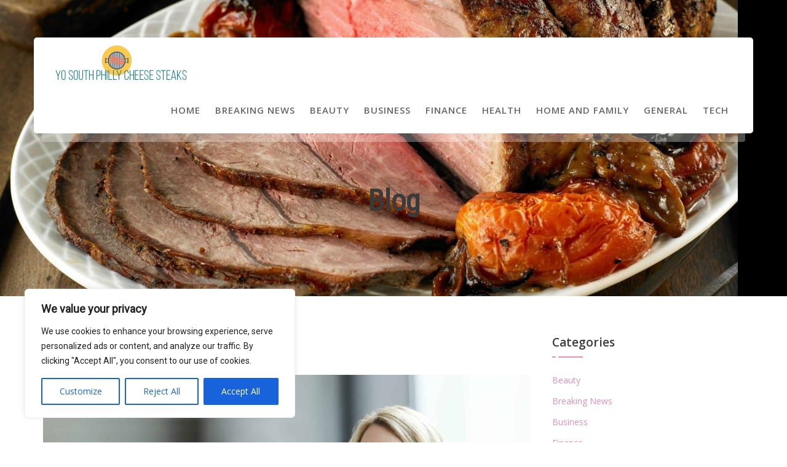

--- FILE ---
content_type: text/html; charset=UTF-8
request_url: https://yosouthphillycheesesteaks.com/4010-health-benefits-of-cannabis-00/
body_size: 23452
content:
<!DOCTYPE html><html lang="en-US" prefix="og: https://ogp.me/ns#">
			<head>

				<meta charset="UTF-8">
		<meta name="viewport" content="width=device-width, initial-scale=1, maximum-scale=1, user-scalable=no">
		<link rel="profile" href="//gmpg.org/xfn/11">
		
<!-- Search Engine Optimization by Rank Math - https://rankmath.com/ -->
<title>Health Benefits of Cannabis | YO South Philly Cheese Steaks</title>
<link data-rocket-preload as="style" href="https://fonts.googleapis.com/css2?family=Roboto&#038;family=Roboto+Condensed&#038;display=swap" rel="preload">
<link data-rocket-preload as="style" href="https://fonts.googleapis.com/css?family=Open%20Sans%3A300%2C300i%2C400%2C400i%2C600%2C600i%2C700%2C700i%2C800%2C800i%7CWork%20Sans%3A100%2C200%2C300%2C400%2C500%2C600%2C700%2C800%2C900&#038;display=swap" rel="preload">
<link href="https://fonts.googleapis.com/css2?family=Roboto&#038;family=Roboto+Condensed&#038;display=swap" media="print" onload="this.media=&#039;all&#039;" rel="stylesheet">
<noscript><link rel="stylesheet" href="https://fonts.googleapis.com/css2?family=Roboto&#038;family=Roboto+Condensed&#038;display=swap"></noscript>
<link href="https://fonts.googleapis.com/css?family=Open%20Sans%3A300%2C300i%2C400%2C400i%2C600%2C600i%2C700%2C700i%2C800%2C800i%7CWork%20Sans%3A100%2C200%2C300%2C400%2C500%2C600%2C700%2C800%2C900&#038;display=swap" media="print" onload="this.media=&#039;all&#039;" rel="stylesheet">
<noscript><link rel="stylesheet" href="https://fonts.googleapis.com/css?family=Open%20Sans%3A300%2C300i%2C400%2C400i%2C600%2C600i%2C700%2C700i%2C800%2C800i%7CWork%20Sans%3A100%2C200%2C300%2C400%2C500%2C600%2C700%2C800%2C900&#038;display=swap"></noscript><link rel="preload" data-rocket-preload as="image" href="https://yosouthphillycheesesteaks.com/wp-content/uploads/2018/12/businesswoman-gesturing-and-talking-in-meeting-610068259-59a35b46d088c0001125c7dd-business-woman.jpg" imagesrcset="https://yosouthphillycheesesteaks.com/wp-content/uploads/2018/12/businesswoman-gesturing-and-talking-in-meeting-610068259-59a35b46d088c0001125c7dd-business-woman.jpg 5120w, https://yosouthphillycheesesteaks.com/wp-content/uploads/2018/12/businesswoman-gesturing-and-talking-in-meeting-610068259-59a35b46d088c0001125c7dd-business-woman-300x200.jpg 300w, https://yosouthphillycheesesteaks.com/wp-content/uploads/2018/12/businesswoman-gesturing-and-talking-in-meeting-610068259-59a35b46d088c0001125c7dd-business-woman-768x512.jpg 768w, https://yosouthphillycheesesteaks.com/wp-content/uploads/2018/12/businesswoman-gesturing-and-talking-in-meeting-610068259-59a35b46d088c0001125c7dd-business-woman-1024x683.jpg 1024w, https://yosouthphillycheesesteaks.com/wp-content/uploads/2018/12/businesswoman-gesturing-and-talking-in-meeting-610068259-59a35b46d088c0001125c7dd-business-woman-1140x760.jpg 1140w" imagesizes="(max-width: 5120px) 100vw, 5120px" fetchpriority="high">
<meta name="description" content="There are many health benefits to cannabis. This article will highlight some of them. Cannabis is great for neuroinflammatory conditions because it has"/>
<meta name="robots" content="follow, index, max-snippet:-1, max-video-preview:-1, max-image-preview:large"/>
<link rel="canonical" href="https://yosouthphillycheesesteaks.com/4010-health-benefits-of-cannabis-00/" />
<meta property="og:locale" content="en_US" />
<meta property="og:type" content="article" />
<meta property="og:title" content="Health Benefits of Cannabis | YO South Philly Cheese Steaks" />
<meta property="og:description" content="There are many health benefits to cannabis. This article will highlight some of them. Cannabis is great for neuroinflammatory conditions because it has" />
<meta property="og:url" content="https://yosouthphillycheesesteaks.com/4010-health-benefits-of-cannabis-00/" />
<meta property="og:site_name" content="YO South Philly Cheese Steaks" />
<meta property="article:tag" content="business" />
<meta property="article:section" content="Breaking News" />
<meta property="og:image" content="https://yosouthphillycheesesteaks.com/wp-content/uploads/2018/12/businesswoman-gesturing-and-talking-in-meeting-610068259-59a35b46d088c0001125c7dd-business-woman-1024x683.jpg" />
<meta property="og:image:secure_url" content="https://yosouthphillycheesesteaks.com/wp-content/uploads/2018/12/businesswoman-gesturing-and-talking-in-meeting-610068259-59a35b46d088c0001125c7dd-business-woman-1024x683.jpg" />
<meta property="og:image:width" content="640" />
<meta property="og:image:height" content="427" />
<meta property="og:image:alt" content="Health Benefits of Cannabis" />
<meta property="og:image:type" content="image/jpeg" />
<meta property="article:published_time" content="2022-06-27T10:31:00-09:00" />
<meta name="twitter:card" content="summary_large_image" />
<meta name="twitter:title" content="Health Benefits of Cannabis | YO South Philly Cheese Steaks" />
<meta name="twitter:description" content="There are many health benefits to cannabis. This article will highlight some of them. Cannabis is great for neuroinflammatory conditions because it has" />
<meta name="twitter:image" content="https://yosouthphillycheesesteaks.com/wp-content/uploads/2018/12/businesswoman-gesturing-and-talking-in-meeting-610068259-59a35b46d088c0001125c7dd-business-woman-1024x683.jpg" />
<meta name="twitter:label1" content="Time to read" />
<meta name="twitter:data1" content="2 minutes" />
<script type="application/ld+json" class="rank-math-schema">{"@context":"https://schema.org","@graph":[{"@type":["Organization","Person"],"@id":"https://yosouthphillycheesesteaks.com/#person","name":"YO South Philly Cheese Steaks","url":"https://yosouthphillycheesesteaks.com"},{"@type":"WebSite","@id":"https://yosouthphillycheesesteaks.com/#website","url":"https://yosouthphillycheesesteaks.com","name":"YO South Philly Cheese Steaks","publisher":{"@id":"https://yosouthphillycheesesteaks.com/#person"},"inLanguage":"en-US"},{"@type":"ImageObject","@id":"https://yosouthphillycheesesteaks.com/wp-content/uploads/2018/12/businesswoman-gesturing-and-talking-in-meeting-610068259-59a35b46d088c0001125c7dd-business-woman.jpg","url":"https://yosouthphillycheesesteaks.com/wp-content/uploads/2018/12/businesswoman-gesturing-and-talking-in-meeting-610068259-59a35b46d088c0001125c7dd-business-woman.jpg","width":"5120","height":"3413","inLanguage":"en-US"},{"@type":"WebPage","@id":"https://yosouthphillycheesesteaks.com/4010-health-benefits-of-cannabis-00/#webpage","url":"https://yosouthphillycheesesteaks.com/4010-health-benefits-of-cannabis-00/","name":"Health Benefits of Cannabis | YO South Philly Cheese Steaks","datePublished":"2022-06-27T10:31:00-09:00","dateModified":"2022-06-27T10:31:00-09:00","isPartOf":{"@id":"https://yosouthphillycheesesteaks.com/#website"},"primaryImageOfPage":{"@id":"https://yosouthphillycheesesteaks.com/wp-content/uploads/2018/12/businesswoman-gesturing-and-talking-in-meeting-610068259-59a35b46d088c0001125c7dd-business-woman.jpg"},"inLanguage":"en-US"},{"@type":"Person","@id":"https://yosouthphillycheesesteaks.com/4010-health-benefits-of-cannabis-00/#author","name":"","image":{"@type":"ImageObject","@id":"https://secure.gravatar.com/avatar/e58509a97eb4b22f9491f8085df59362c9532aacb0a9bb9bbcb6c63bc89cfd1e?s=96&amp;d=mm&amp;r=g","url":"https://secure.gravatar.com/avatar/e58509a97eb4b22f9491f8085df59362c9532aacb0a9bb9bbcb6c63bc89cfd1e?s=96&amp;d=mm&amp;r=g","caption":"","inLanguage":"en-US"}},{"@type":"BlogPosting","headline":"Health Benefits of Cannabis","datePublished":"2022-06-27T10:31:00-09:00","dateModified":"2022-06-27T10:31:00-09:00","articleSection":"Breaking News","author":{"@id":"https://yosouthphillycheesesteaks.com/4010-health-benefits-of-cannabis-00/#author","name":"admin"},"publisher":{"@id":"https://yosouthphillycheesesteaks.com/#person"},"description":"There are many health benefits to cannabis. This article will highlight some of them. Cannabis is great for neuroinflammatory conditions because it has anti-inflammatory and brain strengthening properties. It helps regulate insulin levels and reduces inflammation. It can reduce symptoms of post-traumatic stress disorder and can even reduce pain. Despite its controversial nature, many people continue to use cannabis for its medicinal and recreational benefits. What is the true benefit of cannabis? When you have virtually any concerns about where by as well as how to utilize K2 paper for sale, it is possible to e mail us in our web-site.","name":"Health Benefits of Cannabis","@id":"https://yosouthphillycheesesteaks.com/4010-health-benefits-of-cannabis-00/#richSnippet","isPartOf":{"@id":"https://yosouthphillycheesesteaks.com/4010-health-benefits-of-cannabis-00/#webpage"},"image":{"@id":"https://yosouthphillycheesesteaks.com/wp-content/uploads/2018/12/businesswoman-gesturing-and-talking-in-meeting-610068259-59a35b46d088c0001125c7dd-business-woman.jpg"},"inLanguage":"en-US","mainEntityOfPage":{"@id":"https://yosouthphillycheesesteaks.com/4010-health-benefits-of-cannabis-00/#webpage"}}]}</script>
<!-- /Rank Math WordPress SEO plugin -->

<link rel='dns-prefetch' href='//fonts.googleapis.com' />
<link href='https://fonts.gstatic.com' crossorigin rel='preconnect' />
<link rel="alternate" type="application/rss+xml" title="YO South Philly Cheese Steaks &raquo; Feed" href="https://yosouthphillycheesesteaks.com/feed/" />
<link rel="alternate" title="oEmbed (JSON)" type="application/json+oembed" href="https://yosouthphillycheesesteaks.com/wp-json/oembed/1.0/embed?url=https%3A%2F%2Fyosouthphillycheesesteaks.com%2F4010-health-benefits-of-cannabis-00%2F" />
<link rel="alternate" title="oEmbed (XML)" type="text/xml+oembed" href="https://yosouthphillycheesesteaks.com/wp-json/oembed/1.0/embed?url=https%3A%2F%2Fyosouthphillycheesesteaks.com%2F4010-health-benefits-of-cannabis-00%2F&#038;format=xml" />
<style id='wp-img-auto-sizes-contain-inline-css' type='text/css'>
img:is([sizes=auto i],[sizes^="auto," i]){contain-intrinsic-size:3000px 1500px}
/*# sourceURL=wp-img-auto-sizes-contain-inline-css */
</style>
<style id='wp-emoji-styles-inline-css' type='text/css'>

	img.wp-smiley, img.emoji {
		display: inline !important;
		border: none !important;
		box-shadow: none !important;
		height: 1em !important;
		width: 1em !important;
		margin: 0 0.07em !important;
		vertical-align: -0.1em !important;
		background: none !important;
		padding: 0 !important;
	}
/*# sourceURL=wp-emoji-styles-inline-css */
</style>
<style id='wp-block-library-inline-css' type='text/css'>
:root{--wp-block-synced-color:#7a00df;--wp-block-synced-color--rgb:122,0,223;--wp-bound-block-color:var(--wp-block-synced-color);--wp-editor-canvas-background:#ddd;--wp-admin-theme-color:#007cba;--wp-admin-theme-color--rgb:0,124,186;--wp-admin-theme-color-darker-10:#006ba1;--wp-admin-theme-color-darker-10--rgb:0,107,160.5;--wp-admin-theme-color-darker-20:#005a87;--wp-admin-theme-color-darker-20--rgb:0,90,135;--wp-admin-border-width-focus:2px}@media (min-resolution:192dpi){:root{--wp-admin-border-width-focus:1.5px}}.wp-element-button{cursor:pointer}:root .has-very-light-gray-background-color{background-color:#eee}:root .has-very-dark-gray-background-color{background-color:#313131}:root .has-very-light-gray-color{color:#eee}:root .has-very-dark-gray-color{color:#313131}:root .has-vivid-green-cyan-to-vivid-cyan-blue-gradient-background{background:linear-gradient(135deg,#00d084,#0693e3)}:root .has-purple-crush-gradient-background{background:linear-gradient(135deg,#34e2e4,#4721fb 50%,#ab1dfe)}:root .has-hazy-dawn-gradient-background{background:linear-gradient(135deg,#faaca8,#dad0ec)}:root .has-subdued-olive-gradient-background{background:linear-gradient(135deg,#fafae1,#67a671)}:root .has-atomic-cream-gradient-background{background:linear-gradient(135deg,#fdd79a,#004a59)}:root .has-nightshade-gradient-background{background:linear-gradient(135deg,#330968,#31cdcf)}:root .has-midnight-gradient-background{background:linear-gradient(135deg,#020381,#2874fc)}:root{--wp--preset--font-size--normal:16px;--wp--preset--font-size--huge:42px}.has-regular-font-size{font-size:1em}.has-larger-font-size{font-size:2.625em}.has-normal-font-size{font-size:var(--wp--preset--font-size--normal)}.has-huge-font-size{font-size:var(--wp--preset--font-size--huge)}.has-text-align-center{text-align:center}.has-text-align-left{text-align:left}.has-text-align-right{text-align:right}.has-fit-text{white-space:nowrap!important}#end-resizable-editor-section{display:none}.aligncenter{clear:both}.items-justified-left{justify-content:flex-start}.items-justified-center{justify-content:center}.items-justified-right{justify-content:flex-end}.items-justified-space-between{justify-content:space-between}.screen-reader-text{border:0;clip-path:inset(50%);height:1px;margin:-1px;overflow:hidden;padding:0;position:absolute;width:1px;word-wrap:normal!important}.screen-reader-text:focus{background-color:#ddd;clip-path:none;color:#444;display:block;font-size:1em;height:auto;left:5px;line-height:normal;padding:15px 23px 14px;text-decoration:none;top:5px;width:auto;z-index:100000}html :where(.has-border-color){border-style:solid}html :where([style*=border-top-color]){border-top-style:solid}html :where([style*=border-right-color]){border-right-style:solid}html :where([style*=border-bottom-color]){border-bottom-style:solid}html :where([style*=border-left-color]){border-left-style:solid}html :where([style*=border-width]){border-style:solid}html :where([style*=border-top-width]){border-top-style:solid}html :where([style*=border-right-width]){border-right-style:solid}html :where([style*=border-bottom-width]){border-bottom-style:solid}html :where([style*=border-left-width]){border-left-style:solid}html :where(img[class*=wp-image-]){height:auto;max-width:100%}:where(figure){margin:0 0 1em}html :where(.is-position-sticky){--wp-admin--admin-bar--position-offset:var(--wp-admin--admin-bar--height,0px)}@media screen and (max-width:600px){html :where(.is-position-sticky){--wp-admin--admin-bar--position-offset:0px}}

/*# sourceURL=wp-block-library-inline-css */
</style><style id='global-styles-inline-css' type='text/css'>
:root{--wp--preset--aspect-ratio--square: 1;--wp--preset--aspect-ratio--4-3: 4/3;--wp--preset--aspect-ratio--3-4: 3/4;--wp--preset--aspect-ratio--3-2: 3/2;--wp--preset--aspect-ratio--2-3: 2/3;--wp--preset--aspect-ratio--16-9: 16/9;--wp--preset--aspect-ratio--9-16: 9/16;--wp--preset--color--black: #000000;--wp--preset--color--cyan-bluish-gray: #abb8c3;--wp--preset--color--white: #ffffff;--wp--preset--color--pale-pink: #f78da7;--wp--preset--color--vivid-red: #cf2e2e;--wp--preset--color--luminous-vivid-orange: #ff6900;--wp--preset--color--luminous-vivid-amber: #fcb900;--wp--preset--color--light-green-cyan: #7bdcb5;--wp--preset--color--vivid-green-cyan: #00d084;--wp--preset--color--pale-cyan-blue: #8ed1fc;--wp--preset--color--vivid-cyan-blue: #0693e3;--wp--preset--color--vivid-purple: #9b51e0;--wp--preset--gradient--vivid-cyan-blue-to-vivid-purple: linear-gradient(135deg,rgb(6,147,227) 0%,rgb(155,81,224) 100%);--wp--preset--gradient--light-green-cyan-to-vivid-green-cyan: linear-gradient(135deg,rgb(122,220,180) 0%,rgb(0,208,130) 100%);--wp--preset--gradient--luminous-vivid-amber-to-luminous-vivid-orange: linear-gradient(135deg,rgb(252,185,0) 0%,rgb(255,105,0) 100%);--wp--preset--gradient--luminous-vivid-orange-to-vivid-red: linear-gradient(135deg,rgb(255,105,0) 0%,rgb(207,46,46) 100%);--wp--preset--gradient--very-light-gray-to-cyan-bluish-gray: linear-gradient(135deg,rgb(238,238,238) 0%,rgb(169,184,195) 100%);--wp--preset--gradient--cool-to-warm-spectrum: linear-gradient(135deg,rgb(74,234,220) 0%,rgb(151,120,209) 20%,rgb(207,42,186) 40%,rgb(238,44,130) 60%,rgb(251,105,98) 80%,rgb(254,248,76) 100%);--wp--preset--gradient--blush-light-purple: linear-gradient(135deg,rgb(255,206,236) 0%,rgb(152,150,240) 100%);--wp--preset--gradient--blush-bordeaux: linear-gradient(135deg,rgb(254,205,165) 0%,rgb(254,45,45) 50%,rgb(107,0,62) 100%);--wp--preset--gradient--luminous-dusk: linear-gradient(135deg,rgb(255,203,112) 0%,rgb(199,81,192) 50%,rgb(65,88,208) 100%);--wp--preset--gradient--pale-ocean: linear-gradient(135deg,rgb(255,245,203) 0%,rgb(182,227,212) 50%,rgb(51,167,181) 100%);--wp--preset--gradient--electric-grass: linear-gradient(135deg,rgb(202,248,128) 0%,rgb(113,206,126) 100%);--wp--preset--gradient--midnight: linear-gradient(135deg,rgb(2,3,129) 0%,rgb(40,116,252) 100%);--wp--preset--font-size--small: 13px;--wp--preset--font-size--medium: 20px;--wp--preset--font-size--large: 36px;--wp--preset--font-size--x-large: 42px;--wp--preset--spacing--20: 0.44rem;--wp--preset--spacing--30: 0.67rem;--wp--preset--spacing--40: 1rem;--wp--preset--spacing--50: 1.5rem;--wp--preset--spacing--60: 2.25rem;--wp--preset--spacing--70: 3.38rem;--wp--preset--spacing--80: 5.06rem;--wp--preset--shadow--natural: 6px 6px 9px rgba(0, 0, 0, 0.2);--wp--preset--shadow--deep: 12px 12px 50px rgba(0, 0, 0, 0.4);--wp--preset--shadow--sharp: 6px 6px 0px rgba(0, 0, 0, 0.2);--wp--preset--shadow--outlined: 6px 6px 0px -3px rgb(255, 255, 255), 6px 6px rgb(0, 0, 0);--wp--preset--shadow--crisp: 6px 6px 0px rgb(0, 0, 0);}:where(.is-layout-flex){gap: 0.5em;}:where(.is-layout-grid){gap: 0.5em;}body .is-layout-flex{display: flex;}.is-layout-flex{flex-wrap: wrap;align-items: center;}.is-layout-flex > :is(*, div){margin: 0;}body .is-layout-grid{display: grid;}.is-layout-grid > :is(*, div){margin: 0;}:where(.wp-block-columns.is-layout-flex){gap: 2em;}:where(.wp-block-columns.is-layout-grid){gap: 2em;}:where(.wp-block-post-template.is-layout-flex){gap: 1.25em;}:where(.wp-block-post-template.is-layout-grid){gap: 1.25em;}.has-black-color{color: var(--wp--preset--color--black) !important;}.has-cyan-bluish-gray-color{color: var(--wp--preset--color--cyan-bluish-gray) !important;}.has-white-color{color: var(--wp--preset--color--white) !important;}.has-pale-pink-color{color: var(--wp--preset--color--pale-pink) !important;}.has-vivid-red-color{color: var(--wp--preset--color--vivid-red) !important;}.has-luminous-vivid-orange-color{color: var(--wp--preset--color--luminous-vivid-orange) !important;}.has-luminous-vivid-amber-color{color: var(--wp--preset--color--luminous-vivid-amber) !important;}.has-light-green-cyan-color{color: var(--wp--preset--color--light-green-cyan) !important;}.has-vivid-green-cyan-color{color: var(--wp--preset--color--vivid-green-cyan) !important;}.has-pale-cyan-blue-color{color: var(--wp--preset--color--pale-cyan-blue) !important;}.has-vivid-cyan-blue-color{color: var(--wp--preset--color--vivid-cyan-blue) !important;}.has-vivid-purple-color{color: var(--wp--preset--color--vivid-purple) !important;}.has-black-background-color{background-color: var(--wp--preset--color--black) !important;}.has-cyan-bluish-gray-background-color{background-color: var(--wp--preset--color--cyan-bluish-gray) !important;}.has-white-background-color{background-color: var(--wp--preset--color--white) !important;}.has-pale-pink-background-color{background-color: var(--wp--preset--color--pale-pink) !important;}.has-vivid-red-background-color{background-color: var(--wp--preset--color--vivid-red) !important;}.has-luminous-vivid-orange-background-color{background-color: var(--wp--preset--color--luminous-vivid-orange) !important;}.has-luminous-vivid-amber-background-color{background-color: var(--wp--preset--color--luminous-vivid-amber) !important;}.has-light-green-cyan-background-color{background-color: var(--wp--preset--color--light-green-cyan) !important;}.has-vivid-green-cyan-background-color{background-color: var(--wp--preset--color--vivid-green-cyan) !important;}.has-pale-cyan-blue-background-color{background-color: var(--wp--preset--color--pale-cyan-blue) !important;}.has-vivid-cyan-blue-background-color{background-color: var(--wp--preset--color--vivid-cyan-blue) !important;}.has-vivid-purple-background-color{background-color: var(--wp--preset--color--vivid-purple) !important;}.has-black-border-color{border-color: var(--wp--preset--color--black) !important;}.has-cyan-bluish-gray-border-color{border-color: var(--wp--preset--color--cyan-bluish-gray) !important;}.has-white-border-color{border-color: var(--wp--preset--color--white) !important;}.has-pale-pink-border-color{border-color: var(--wp--preset--color--pale-pink) !important;}.has-vivid-red-border-color{border-color: var(--wp--preset--color--vivid-red) !important;}.has-luminous-vivid-orange-border-color{border-color: var(--wp--preset--color--luminous-vivid-orange) !important;}.has-luminous-vivid-amber-border-color{border-color: var(--wp--preset--color--luminous-vivid-amber) !important;}.has-light-green-cyan-border-color{border-color: var(--wp--preset--color--light-green-cyan) !important;}.has-vivid-green-cyan-border-color{border-color: var(--wp--preset--color--vivid-green-cyan) !important;}.has-pale-cyan-blue-border-color{border-color: var(--wp--preset--color--pale-cyan-blue) !important;}.has-vivid-cyan-blue-border-color{border-color: var(--wp--preset--color--vivid-cyan-blue) !important;}.has-vivid-purple-border-color{border-color: var(--wp--preset--color--vivid-purple) !important;}.has-vivid-cyan-blue-to-vivid-purple-gradient-background{background: var(--wp--preset--gradient--vivid-cyan-blue-to-vivid-purple) !important;}.has-light-green-cyan-to-vivid-green-cyan-gradient-background{background: var(--wp--preset--gradient--light-green-cyan-to-vivid-green-cyan) !important;}.has-luminous-vivid-amber-to-luminous-vivid-orange-gradient-background{background: var(--wp--preset--gradient--luminous-vivid-amber-to-luminous-vivid-orange) !important;}.has-luminous-vivid-orange-to-vivid-red-gradient-background{background: var(--wp--preset--gradient--luminous-vivid-orange-to-vivid-red) !important;}.has-very-light-gray-to-cyan-bluish-gray-gradient-background{background: var(--wp--preset--gradient--very-light-gray-to-cyan-bluish-gray) !important;}.has-cool-to-warm-spectrum-gradient-background{background: var(--wp--preset--gradient--cool-to-warm-spectrum) !important;}.has-blush-light-purple-gradient-background{background: var(--wp--preset--gradient--blush-light-purple) !important;}.has-blush-bordeaux-gradient-background{background: var(--wp--preset--gradient--blush-bordeaux) !important;}.has-luminous-dusk-gradient-background{background: var(--wp--preset--gradient--luminous-dusk) !important;}.has-pale-ocean-gradient-background{background: var(--wp--preset--gradient--pale-ocean) !important;}.has-electric-grass-gradient-background{background: var(--wp--preset--gradient--electric-grass) !important;}.has-midnight-gradient-background{background: var(--wp--preset--gradient--midnight) !important;}.has-small-font-size{font-size: var(--wp--preset--font-size--small) !important;}.has-medium-font-size{font-size: var(--wp--preset--font-size--medium) !important;}.has-large-font-size{font-size: var(--wp--preset--font-size--large) !important;}.has-x-large-font-size{font-size: var(--wp--preset--font-size--x-large) !important;}
/*# sourceURL=global-styles-inline-css */
</style>

<style id='classic-theme-styles-inline-css' type='text/css'>
/*! This file is auto-generated */
.wp-block-button__link{color:#fff;background-color:#32373c;border-radius:9999px;box-shadow:none;text-decoration:none;padding:calc(.667em + 2px) calc(1.333em + 2px);font-size:1.125em}.wp-block-file__button{background:#32373c;color:#fff;text-decoration:none}
/*# sourceURL=/wp-includes/css/classic-themes.min.css */
</style>
<link rel='stylesheet' id='wp-date-remover-css' href='https://yosouthphillycheesesteaks.com/wp-content/plugins/wp-date-remover/public/css/wp-date-remover-public.css?ver=1.0.0' type='text/css' media='all' />

<link rel='stylesheet' id='bootstrap-css' href='https://yosouthphillycheesesteaks.com/wp-content/themes/feminine-style/assets/library/bootstrap/css/bootstrap.min.css?ver=3.3.6' type='text/css' media='all' />
<link rel='stylesheet' id='font-awesome-css' href='https://yosouthphillycheesesteaks.com/wp-content/themes/feminine-style/assets/library/Font-Awesome/css/all.min.css?ver=5.9.0' type='text/css' media='all' />
<link rel='stylesheet' id='slick-css' href='https://yosouthphillycheesesteaks.com/wp-content/themes/feminine-style/assets/library/slick/slick.css?ver=1.3.3' type='text/css' media='all' />
<link rel='stylesheet' id='magnific-popup-css' href='https://yosouthphillycheesesteaks.com/wp-content/themes/feminine-style/assets/library/magnific-popup/magnific-popup.css?ver=1.1.0' type='text/css' media='all' />
<link rel='stylesheet' id='feminine-style-style-css' href='https://yosouthphillycheesesteaks.com/wp-content/themes/feminine-style/style.css?ver=6.9' type='text/css' media='all' />
<style id='feminine-style-style-inline-css' type='text/css'>

            .top-header{
                background-color: #323232;
            }
            .site-footer{
                background-color: #323232;
            }
            .copy-right{
                background-color: ;
            }
            .site-title:hover,
	        .site-title a:hover,
			 .at-social .socials li a,
			 .primary-color,
			 #feminine-style-breadcrumbs a:hover,
			 #feminine-style-breadcrumbs a:focus,
			 .woocommerce .star-rating, 
            .woocommerce ul.products li.product .star-rating,
            .woocommerce p.stars a,
            .woocommerce ul.products li.product .price,
            .woocommerce ul.products li.product .price ins .amount,
			.woocommerce div.product .woocommerce-tabs ul.tabs li a,
			.woocommerce-message::before,
			.acme-contact .contact-page-content ul li strong,
			.acme-contact .contact-page-content ul li strong,
            .main-navigation .acme-normal-page .current_page_item > a,
            .main-navigation .acme-normal-page .current-menu-item > a,
            .woocommerce a.button.add_to_cart_button:hover,
            .woocommerce a.added_to_cart:hover,
            .woocommerce a.button.product_type_grouped:hover,
            .woocommerce a.button.product_type_external:hover,
            .woocommerce .cart .button:hover,
            .woocommerce .cart input.button:hover,
            .woocommerce #respond input#submit.alt:hover,
			.woocommerce a.button.alt:hover,
			.woocommerce button.button.alt:hover,
			.woocommerce input.button.alt:hover,
			.woocommerce .woocommerce-info .button:hover,
			.woocommerce .widget_shopping_cart_content .buttons a.button:hover,
            i.slick-arrow:hover,
            .main-navigation .acme-normal-page .current_page_item li a:hover,
            .main-navigation .acme-normal-page .current-menu-item li a:hover,
            .at-sticky .main-navigation .acme-normal-page .current_page_item li a:hover,
            .at-sticky .main-navigation .acme-normal-page .current-menu-item li a:hover,
            .at-sticky .main-navigation .acme-normal-page ul li a:hover,
            .main-navigation .acme-normal-page ul li a:hover,
            .main-navigation .navbar-nav > li a:hover,
            .main-navigation li li a:hover,
            .woocommerce a.button.add_to_cart_button:focus,
            .woocommerce a.added_to_cart:focus,
            .woocommerce a.button.product_type_grouped:focus,
            .woocommerce a.button.product_type_external:focus,
            .woocommerce .cart .button:focus,
            .woocommerce .cart input.button:focus,
            .woocommerce #respond input#submit.alt:focus,
			.woocommerce a.button.alt:focus,
			.woocommerce button.button.alt:focus,
			.woocommerce input.button.alt:focus,
			.woocommerce .woocommerce-info .button:focus,
			.woocommerce .widget_shopping_cart_content .buttons a.button:focus,
            i.slick-arrow:focus,
            .main-navigation .acme-normal-page .current_page_item li a:focus,
            .main-navigation .acme-normal-page .current-menu-item li a:focus,
            .at-sticky .main-navigation .acme-normal-page .current_page_item li a:focus,
            .at-sticky .main-navigation .acme-normal-page .current-menu-item li a:focus,
            .at-sticky .main-navigation .acme-normal-page ul li a:focus,
            .main-navigation .acme-normal-page ul li a:focus,
            .main-navigation .navbar-nav > li a:focus,
            .main-navigation li li a:focus,
            .at-sticky .main-navigation .acme-normal-page .current_page_item > a,
            .at-sticky .main-navigation .acme-normal-page .current-menu-item > a,
            .main-navigation .active a{
                color: #E590B5;
            }
            .sm-up-container,
            .main-navigation .current_page_ancestor > a:before,
            .comment-form .form-submit input,
            .btn-primary,
            .wpcf7-form input.wpcf7-submit,
            .wpcf7-form input.wpcf7-submit:hover,
            .wpcf7-form input.wpcf7-submit:focus,
            .btn-primary.btn-reverse:before,
            #at-shortcode-bootstrap-modal .modal-header,
            .primary-bg,
			.navigation.pagination .nav-links .page-numbers.current,
			.navigation.pagination .nav-links a.page-numbers:hover,
			.navigation.pagination .nav-links a.page-numbers:focus,
			.woocommerce .product .onsale,
			.woocommerce a.button.add_to_cart_button,
			.woocommerce a.added_to_cart,
			.woocommerce a.button.product_type_grouped,
			.woocommerce a.button.product_type_external,
			.woocommerce .single-product #respond input#submit.alt,
			.woocommerce .single-product a.button.alt,
			.woocommerce .single-product button.button.alt,
			.woocommerce .single-product input.button.alt,
			.woocommerce #respond input#submit.alt,
			.woocommerce a.button.alt,
			.woocommerce button.button.alt,
			.woocommerce input.button.alt,
			.woocommerce .widget_shopping_cart_content .buttons a.button,
			.woocommerce div.product .woocommerce-tabs ul.tabs li:hover,
			.woocommerce div.product .woocommerce-tabs ul.tabs li.active,
			.woocommerce .cart .button,
			.woocommerce .cart input.button,
			.woocommerce input.button:disabled, 
			.woocommerce input.button:disabled[disabled],
			.woocommerce input.button:disabled:hover, 
			.woocommerce input.button:disabled:focus, 
			.woocommerce input.button:disabled[disabled]:hover,
			.woocommerce input.button:disabled[disabled]:focus,
			 .woocommerce nav.woocommerce-pagination ul li a:focus, 
			 .woocommerce nav.woocommerce-pagination ul li a:hover, 
			 .woocommerce nav.woocommerce-pagination ul li span.current,
			 .woocommerce a.button.wc-forward,
			 .woocommerce .widget_price_filter .ui-slider .ui-slider-range,
			 .woocommerce .widget_price_filter .ui-slider .ui-slider-handle,
			 .navbar .cart-wrap .acme-cart-views a span,
			 .acme-gallery .read-more,
			 .woocommerce a.button.alt.disabled, 
              .woocommerce a.button.alt.disabled:hover, 
              .woocommerce a.button.alt.disabled:focus, 
              .woocommerce a.button.alt:disabled, 
              .woocommerce a.button.alt:disabled:hover, 
              .woocommerce a.button.alt:disabled:focus, 
              .woocommerce a.button.alt:disabled[disabled], 
              .woocommerce a.button.alt:disabled[disabled]:hover, 
              .woocommerce a.button.alt:disabled[disabled]:focus, 
              .woocommerce button.button.alt.disabled,
             .woocommerce-MyAccount-navigation ul > li> a:hover,
             .woocommerce-MyAccount-navigation ul > li> a:focus,
             .woocommerce-MyAccount-navigation ul > li.is-active > a,
             .featured-button.btn,
              .btn-primary:hover,
              .btn-primary:focus,
             .btn-primary:active,
             .btn-primary:active:hover,
             .btn-primary:active:focus,
             .btn-primary:focus{
                background-color: #E590B5;
                color:#fff;
                border:1px solid #E590B5;
            }
            .woocommerce .cart .button, 
            .woocommerce .cart input.button,
            .woocommerce a.button.add_to_cart_button,
            .woocommerce a.added_to_cart,
            .woocommerce a.button.product_type_grouped,
            .woocommerce a.button.product_type_external,
            .woocommerce .cart .button,
            .woocommerce .cart input.button
            .woocommerce .single-product #respond input#submit.alt,
			.woocommerce .single-product a.button.alt,
			.woocommerce .single-product button.button.alt,
			.woocommerce .single-product input.button.alt,
			.woocommerce #respond input#submit.alt,
			.woocommerce a.button.alt,
			.woocommerce button.button.alt,
			.woocommerce input.button.alt,
			.woocommerce .widget_shopping_cart_content .buttons a.button,
			.woocommerce div.product .woocommerce-tabs ul.tabs:before{
                border: 1px solid #E590B5;
            }
            .blog article.sticky{
                border-bottom: 2px solid #E590B5;
            }
        a,
        .single-item .fa,
        .author.vcard a,
        .nav-links a,
        .widget li a,
        .authorbox .socials li a,
        .counter-item i,
        .testimonial-content::after,
        .blog article.sticky:after,
        .posted-on a,
        .single-item .fa,
        .author.vcard a,
        .comments-link a,
        .edit-link a,
        .tags-links a,
        .byline a,
        .nav-links a,
        .widget li a,
        .entry-meta i.fa, 
        .entry-footer i.fa,
        .counter-item i,
        .testimonial-content::after{
            color: #E590B5;
        }
        article.post .entry-header span:not(:last-child):after,
        article.page .entry-header span:not(:last-child):after,
        article.post .entry-footer span:not(:last-child):after,
        article.page .entry-footer span:not(:last-child):after{
            background: #E590B5;
        }
        a:hover,
        a:active,
        a:focus,
        .nav-links a:hover,
        .widget li a:hover,
        .authorbox .socials li a:hover,
        .nav-links a:focus,
        .widget li a:focus,
        .authorbox .socials li a:focus,
        .socials a, 
        .socials a:hover,
        .socials a:focus{
            color: #D580A5;
        }
        article.post .entry-header span:hover,
        article.page .entry-header span:hover,
        article.post .entry-footer span:hover,
        article.page .entry-footer span:hover{
            color: #E590B5;
        }
        article.post .entry-header span:focus-within,
        article.page .entry-header span:focus-within,
        article.post .entry-footer span:focus-within,
        article.page .entry-footer span:focus-within{
            color: #E590B5;
        }
        article.post .entry-header .entry-meta {
            background: #E590B5;
            color:#fff;
        }
        .sidebar .widget-title:after,
        .sidebar .widget-title:before{
            background: #E590B5;
        }
       .btn-reverse,
       .at-price h2{
            color: #E590B5;
        }
       .btn-reverse:hover,
       .image-slider-wrapper .slider-content .btn-reverse:hover,
       .at-widgets.at-parallax .btn-reverse:hover,
       .btn-reverse:focus,
       .image-slider-wrapper .slider-content .btn-reverse:focus,
       .at-widgets.at-parallax .btn-reverse:focus{
            background: #E590B5;
            color:#fff;
            border-color:#E590B5;
        }        
       .woocommerce #respond input#submit, 
       .woocommerce a.button, 
       .woocommerce button.button, 
       .woocommerce input.button{
            background: #E590B5;
            color:#fff;
        }
       .team-img-box:before{
            -webkit-box-shadow: 0 -106px 92px -35px #323232 inset;
			box-shadow: 0 -106px 92px -35px #323232 inset;
        }
       .at-pricing-widget .single-list .at-pricing-box:before{
        background-color: #E590B5; /* Old browsers */
        background: -moz-linear-gradient(45deg,  #fedeed 28%, #E590B5 93%); /* FF3.6-15 */
        background: -webkit-linear-gradient(45deg,  #fedeed 28%,#E590B5 93%); /* Chrome10-25,Safari5.1-6 */
        background: linear-gradient(45deg,  #fedeed 28%,#E590B5 93%); /* W3C, IE10+, FF16+, Chrome26+, Opera12+, Safari7+ */
        filter: progid:DXImageTransform.Microsoft.gradient( startColorstr='#fedeed', endColorstr='#E590B5',GradientType=1 ); /* IE6-9 fallback on horizontal gradient */
        }
        
       .filters.button-group button:hover,
       .filters.button-group button:focus{
            background: #E590B5;
            color:#fff;
        }
        .acme-services.normal .column .single-item:hover,
        .acme-services.normal .column .single-item:hover:after,
        .acme-services.normal .column .single-item:hover:before{
            border-color: #E590B5;
        }
        .acme-services.normal .column .single-item:focus-within,
        .acme-services.normal .column .single-item:focus-within:after,
        .acme-services.normal .column .single-item:focus-within:before{
            border-color: #E590B5;
        }
        .acme-services.normal .single-list .single-item .icon{
            background: #E590B5;
            box-shadow: 0 0 0 5px #fff, 0 0 0 6px #E590B5;
            -webkit-box-shadow: 0 0 0 5px #fff, 0 0 0 6px #E590B5;
        }
        .contact-form div.wpforms-container-full .wpforms-form input[type='submit'], 
        .contact-form div.wpforms-container-full .wpforms-form button[type='submit'], 
        .contact-form div.wpforms-container-full .wpforms-form .wpforms-page-button{
			background-color: #E590B5;
            color:#fff;
            border:1px solid #E590B5;
        }
        .acme-accordions .accordion-title:hover a, 
        .acme-accordions .accordion-title.active,
        .acme-accordions .accordion-title.active a{
            color:#E590B5;
             
        }
        .acme-accordions .accordion-title:focus-within a{
            color:#E590B5;
             
        }
        .acme-accordions .accordion-title:hover a .accordion-icon,
        .acme-accordions .accordion-title.active a .accordion-icon{
            background:#E590B5;
             
        }
        .acme-accordions .accordion-title:focus-within a .accordion-icon{
            background:#E590B5;
             
        }
       .scroll-box span:after,
       .at-pricing-img-box .at-price,
       .at-timeline-block.current .at-timeline-img,
       .navbar-toggle:hover span.menu-icon span,
       .navbar-toggle:focus span.menu-icon span,
       .at-action-wrapper .slick-arrow{
            background:#E590B5;
             
        }
       .navbar-toggle:focus-within span.menu-icon span{
            background:#E590B5;
        }
       .at-action-wrapper .slick-arrow:hover,
       .at-action-wrapper .slick-arrow:focus{
            background:#D580A5;
        }
        .sm-up-container{
            background: #E590B5;
        }
        .sm-up-container:hover,
        .sm-up-container:focus{
            background-color: #E590B5;
        }
/*# sourceURL=feminine-style-style-inline-css */
</style>
<link rel='stylesheet' id='feminine-style-block-front-styles-css' href='https://yosouthphillycheesesteaks.com/wp-content/themes/feminine-style/acmethemes/gutenberg/gutenberg-front.css?ver=1.0' type='text/css' media='all' />
<script type="text/javascript" id="cookie-law-info-js-extra">
/* <![CDATA[ */
var _ckyConfig = {"_ipData":[],"_assetsURL":"https://yosouthphillycheesesteaks.com/wp-content/plugins/cookie-law-info/lite/frontend/images/","_publicURL":"https://yosouthphillycheesesteaks.com","_expiry":"365","_categories":[{"name":"Necessary","slug":"necessary","isNecessary":true,"ccpaDoNotSell":true,"cookies":[],"active":true,"defaultConsent":{"gdpr":true,"ccpa":true}},{"name":"Functional","slug":"functional","isNecessary":false,"ccpaDoNotSell":true,"cookies":[],"active":true,"defaultConsent":{"gdpr":false,"ccpa":false}},{"name":"Analytics","slug":"analytics","isNecessary":false,"ccpaDoNotSell":true,"cookies":[],"active":true,"defaultConsent":{"gdpr":false,"ccpa":false}},{"name":"Performance","slug":"performance","isNecessary":false,"ccpaDoNotSell":true,"cookies":[],"active":true,"defaultConsent":{"gdpr":false,"ccpa":false}},{"name":"Advertisement","slug":"advertisement","isNecessary":false,"ccpaDoNotSell":true,"cookies":[],"active":true,"defaultConsent":{"gdpr":false,"ccpa":false}}],"_activeLaw":"gdpr","_rootDomain":"","_block":"1","_showBanner":"1","_bannerConfig":{"settings":{"type":"box","preferenceCenterType":"popup","position":"bottom-left","applicableLaw":"gdpr"},"behaviours":{"reloadBannerOnAccept":false,"loadAnalyticsByDefault":false,"animations":{"onLoad":"animate","onHide":"sticky"}},"config":{"revisitConsent":{"status":true,"tag":"revisit-consent","position":"bottom-left","meta":{"url":"#"},"styles":{"background-color":"#0056A7"},"elements":{"title":{"type":"text","tag":"revisit-consent-title","status":true,"styles":{"color":"#0056a7"}}}},"preferenceCenter":{"toggle":{"status":true,"tag":"detail-category-toggle","type":"toggle","states":{"active":{"styles":{"background-color":"#1863DC"}},"inactive":{"styles":{"background-color":"#D0D5D2"}}}}},"categoryPreview":{"status":false,"toggle":{"status":true,"tag":"detail-category-preview-toggle","type":"toggle","states":{"active":{"styles":{"background-color":"#1863DC"}},"inactive":{"styles":{"background-color":"#D0D5D2"}}}}},"videoPlaceholder":{"status":true,"styles":{"background-color":"#000000","border-color":"#000000","color":"#ffffff"}},"readMore":{"status":false,"tag":"readmore-button","type":"link","meta":{"noFollow":true,"newTab":true},"styles":{"color":"#1863DC","background-color":"transparent","border-color":"transparent"}},"auditTable":{"status":true},"optOption":{"status":true,"toggle":{"status":true,"tag":"optout-option-toggle","type":"toggle","states":{"active":{"styles":{"background-color":"#1863dc"}},"inactive":{"styles":{"background-color":"#FFFFFF"}}}}}}},"_version":"3.3.5","_logConsent":"1","_tags":[{"tag":"accept-button","styles":{"color":"#FFFFFF","background-color":"#1863DC","border-color":"#1863DC"}},{"tag":"reject-button","styles":{"color":"#1863DC","background-color":"transparent","border-color":"#1863DC"}},{"tag":"settings-button","styles":{"color":"#1863DC","background-color":"transparent","border-color":"#1863DC"}},{"tag":"readmore-button","styles":{"color":"#1863DC","background-color":"transparent","border-color":"transparent"}},{"tag":"donotsell-button","styles":{"color":"#1863DC","background-color":"transparent","border-color":"transparent"}},{"tag":"accept-button","styles":{"color":"#FFFFFF","background-color":"#1863DC","border-color":"#1863DC"}},{"tag":"revisit-consent","styles":{"background-color":"#0056A7"}}],"_shortCodes":[{"key":"cky_readmore","content":"\u003Ca href=\"#\" class=\"cky-policy\" aria-label=\"Cookie Policy\" target=\"_blank\" rel=\"noopener\" data-cky-tag=\"readmore-button\"\u003ECookie Policy\u003C/a\u003E","tag":"readmore-button","status":false,"attributes":{"rel":"nofollow","target":"_blank"}},{"key":"cky_show_desc","content":"\u003Cbutton class=\"cky-show-desc-btn\" data-cky-tag=\"show-desc-button\" aria-label=\"Show more\"\u003EShow more\u003C/button\u003E","tag":"show-desc-button","status":true,"attributes":[]},{"key":"cky_hide_desc","content":"\u003Cbutton class=\"cky-show-desc-btn\" data-cky-tag=\"hide-desc-button\" aria-label=\"Show less\"\u003EShow less\u003C/button\u003E","tag":"hide-desc-button","status":true,"attributes":[]},{"key":"cky_category_toggle_label","content":"[cky_{{status}}_category_label] [cky_preference_{{category_slug}}_title]","tag":"","status":true,"attributes":[]},{"key":"cky_enable_category_label","content":"Enable","tag":"","status":true,"attributes":[]},{"key":"cky_disable_category_label","content":"Disable","tag":"","status":true,"attributes":[]},{"key":"cky_video_placeholder","content":"\u003Cdiv class=\"video-placeholder-normal\" data-cky-tag=\"video-placeholder\" id=\"[UNIQUEID]\"\u003E\u003Cp class=\"video-placeholder-text-normal\" data-cky-tag=\"placeholder-title\"\u003EPlease accept cookies to access this content\u003C/p\u003E\u003C/div\u003E","tag":"","status":true,"attributes":[]},{"key":"cky_enable_optout_label","content":"Enable","tag":"","status":true,"attributes":[]},{"key":"cky_disable_optout_label","content":"Disable","tag":"","status":true,"attributes":[]},{"key":"cky_optout_toggle_label","content":"[cky_{{status}}_optout_label] [cky_optout_option_title]","tag":"","status":true,"attributes":[]},{"key":"cky_optout_option_title","content":"Do Not Sell or Share My Personal Information","tag":"","status":true,"attributes":[]},{"key":"cky_optout_close_label","content":"Close","tag":"","status":true,"attributes":[]},{"key":"cky_preference_close_label","content":"Close","tag":"","status":true,"attributes":[]}],"_rtl":"","_language":"en","_providersToBlock":[]};
var _ckyStyles = {"css":".cky-overlay{background: #000000; opacity: 0.4; position: fixed; top: 0; left: 0; width: 100%; height: 100%; z-index: 99999999;}.cky-hide{display: none;}.cky-btn-revisit-wrapper{display: flex; align-items: center; justify-content: center; background: #0056a7; width: 45px; height: 45px; border-radius: 50%; position: fixed; z-index: 999999; cursor: pointer;}.cky-revisit-bottom-left{bottom: 15px; left: 15px;}.cky-revisit-bottom-right{bottom: 15px; right: 15px;}.cky-btn-revisit-wrapper .cky-btn-revisit{display: flex; align-items: center; justify-content: center; background: none; border: none; cursor: pointer; position: relative; margin: 0; padding: 0;}.cky-btn-revisit-wrapper .cky-btn-revisit img{max-width: fit-content; margin: 0; height: 30px; width: 30px;}.cky-revisit-bottom-left:hover::before{content: attr(data-tooltip); position: absolute; background: #4e4b66; color: #ffffff; left: calc(100% + 7px); font-size: 12px; line-height: 16px; width: max-content; padding: 4px 8px; border-radius: 4px;}.cky-revisit-bottom-left:hover::after{position: absolute; content: \"\"; border: 5px solid transparent; left: calc(100% + 2px); border-left-width: 0; border-right-color: #4e4b66;}.cky-revisit-bottom-right:hover::before{content: attr(data-tooltip); position: absolute; background: #4e4b66; color: #ffffff; right: calc(100% + 7px); font-size: 12px; line-height: 16px; width: max-content; padding: 4px 8px; border-radius: 4px;}.cky-revisit-bottom-right:hover::after{position: absolute; content: \"\"; border: 5px solid transparent; right: calc(100% + 2px); border-right-width: 0; border-left-color: #4e4b66;}.cky-revisit-hide{display: none;}.cky-consent-container{position: fixed; width: 440px; box-sizing: border-box; z-index: 9999999; border-radius: 6px;}.cky-consent-container .cky-consent-bar{background: #ffffff; border: 1px solid; padding: 20px 26px; box-shadow: 0 -1px 10px 0 #acabab4d; border-radius: 6px;}.cky-box-bottom-left{bottom: 40px; left: 40px;}.cky-box-bottom-right{bottom: 40px; right: 40px;}.cky-box-top-left{top: 40px; left: 40px;}.cky-box-top-right{top: 40px; right: 40px;}.cky-custom-brand-logo-wrapper .cky-custom-brand-logo{width: 100px; height: auto; margin: 0 0 12px 0;}.cky-notice .cky-title{color: #212121; font-weight: 700; font-size: 18px; line-height: 24px; margin: 0 0 12px 0;}.cky-notice-des *,.cky-preference-content-wrapper *,.cky-accordion-header-des *,.cky-gpc-wrapper .cky-gpc-desc *{font-size: 14px;}.cky-notice-des{color: #212121; font-size: 14px; line-height: 24px; font-weight: 400;}.cky-notice-des img{height: 25px; width: 25px;}.cky-consent-bar .cky-notice-des p,.cky-gpc-wrapper .cky-gpc-desc p,.cky-preference-body-wrapper .cky-preference-content-wrapper p,.cky-accordion-header-wrapper .cky-accordion-header-des p,.cky-cookie-des-table li div:last-child p{color: inherit; margin-top: 0; overflow-wrap: break-word;}.cky-notice-des P:last-child,.cky-preference-content-wrapper p:last-child,.cky-cookie-des-table li div:last-child p:last-child,.cky-gpc-wrapper .cky-gpc-desc p:last-child{margin-bottom: 0;}.cky-notice-des a.cky-policy,.cky-notice-des button.cky-policy{font-size: 14px; color: #1863dc; white-space: nowrap; cursor: pointer; background: transparent; border: 1px solid; text-decoration: underline;}.cky-notice-des button.cky-policy{padding: 0;}.cky-notice-des a.cky-policy:focus-visible,.cky-notice-des button.cky-policy:focus-visible,.cky-preference-content-wrapper .cky-show-desc-btn:focus-visible,.cky-accordion-header .cky-accordion-btn:focus-visible,.cky-preference-header .cky-btn-close:focus-visible,.cky-switch input[type=\"checkbox\"]:focus-visible,.cky-footer-wrapper a:focus-visible,.cky-btn:focus-visible{outline: 2px solid #1863dc; outline-offset: 2px;}.cky-btn:focus:not(:focus-visible),.cky-accordion-header .cky-accordion-btn:focus:not(:focus-visible),.cky-preference-content-wrapper .cky-show-desc-btn:focus:not(:focus-visible),.cky-btn-revisit-wrapper .cky-btn-revisit:focus:not(:focus-visible),.cky-preference-header .cky-btn-close:focus:not(:focus-visible),.cky-consent-bar .cky-banner-btn-close:focus:not(:focus-visible){outline: 0;}button.cky-show-desc-btn:not(:hover):not(:active){color: #1863dc; background: transparent;}button.cky-accordion-btn:not(:hover):not(:active),button.cky-banner-btn-close:not(:hover):not(:active),button.cky-btn-revisit:not(:hover):not(:active),button.cky-btn-close:not(:hover):not(:active){background: transparent;}.cky-consent-bar button:hover,.cky-modal.cky-modal-open button:hover,.cky-consent-bar button:focus,.cky-modal.cky-modal-open button:focus{text-decoration: none;}.cky-notice-btn-wrapper{display: flex; justify-content: flex-start; align-items: center; flex-wrap: wrap; margin-top: 16px;}.cky-notice-btn-wrapper .cky-btn{text-shadow: none; box-shadow: none;}.cky-btn{flex: auto; max-width: 100%; font-size: 14px; font-family: inherit; line-height: 24px; padding: 8px; font-weight: 500; margin: 0 8px 0 0; border-radius: 2px; cursor: pointer; text-align: center; text-transform: none; min-height: 0;}.cky-btn:hover{opacity: 0.8;}.cky-btn-customize{color: #1863dc; background: transparent; border: 2px solid #1863dc;}.cky-btn-reject{color: #1863dc; background: transparent; border: 2px solid #1863dc;}.cky-btn-accept{background: #1863dc; color: #ffffff; border: 2px solid #1863dc;}.cky-btn:last-child{margin-right: 0;}@media (max-width: 576px){.cky-box-bottom-left{bottom: 0; left: 0;}.cky-box-bottom-right{bottom: 0; right: 0;}.cky-box-top-left{top: 0; left: 0;}.cky-box-top-right{top: 0; right: 0;}}@media (max-width: 440px){.cky-box-bottom-left, .cky-box-bottom-right, .cky-box-top-left, .cky-box-top-right{width: 100%; max-width: 100%;}.cky-consent-container .cky-consent-bar{padding: 20px 0;}.cky-custom-brand-logo-wrapper, .cky-notice .cky-title, .cky-notice-des, .cky-notice-btn-wrapper{padding: 0 24px;}.cky-notice-des{max-height: 40vh; overflow-y: scroll;}.cky-notice-btn-wrapper{flex-direction: column; margin-top: 0;}.cky-btn{width: 100%; margin: 10px 0 0 0;}.cky-notice-btn-wrapper .cky-btn-customize{order: 2;}.cky-notice-btn-wrapper .cky-btn-reject{order: 3;}.cky-notice-btn-wrapper .cky-btn-accept{order: 1; margin-top: 16px;}}@media (max-width: 352px){.cky-notice .cky-title{font-size: 16px;}.cky-notice-des *{font-size: 12px;}.cky-notice-des, .cky-btn{font-size: 12px;}}.cky-modal.cky-modal-open{display: flex; visibility: visible; -webkit-transform: translate(-50%, -50%); -moz-transform: translate(-50%, -50%); -ms-transform: translate(-50%, -50%); -o-transform: translate(-50%, -50%); transform: translate(-50%, -50%); top: 50%; left: 50%; transition: all 1s ease;}.cky-modal{box-shadow: 0 32px 68px rgba(0, 0, 0, 0.3); margin: 0 auto; position: fixed; max-width: 100%; background: #ffffff; top: 50%; box-sizing: border-box; border-radius: 6px; z-index: 999999999; color: #212121; -webkit-transform: translate(-50%, 100%); -moz-transform: translate(-50%, 100%); -ms-transform: translate(-50%, 100%); -o-transform: translate(-50%, 100%); transform: translate(-50%, 100%); visibility: hidden; transition: all 0s ease;}.cky-preference-center{max-height: 79vh; overflow: hidden; width: 845px; overflow: hidden; flex: 1 1 0; display: flex; flex-direction: column; border-radius: 6px;}.cky-preference-header{display: flex; align-items: center; justify-content: space-between; padding: 22px 24px; border-bottom: 1px solid;}.cky-preference-header .cky-preference-title{font-size: 18px; font-weight: 700; line-height: 24px;}.cky-preference-header .cky-btn-close{margin: 0; cursor: pointer; vertical-align: middle; padding: 0; background: none; border: none; width: auto; height: auto; min-height: 0; line-height: 0; text-shadow: none; box-shadow: none;}.cky-preference-header .cky-btn-close img{margin: 0; height: 10px; width: 10px;}.cky-preference-body-wrapper{padding: 0 24px; flex: 1; overflow: auto; box-sizing: border-box;}.cky-preference-content-wrapper,.cky-gpc-wrapper .cky-gpc-desc{font-size: 14px; line-height: 24px; font-weight: 400; padding: 12px 0;}.cky-preference-content-wrapper{border-bottom: 1px solid;}.cky-preference-content-wrapper img{height: 25px; width: 25px;}.cky-preference-content-wrapper .cky-show-desc-btn{font-size: 14px; font-family: inherit; color: #1863dc; text-decoration: none; line-height: 24px; padding: 0; margin: 0; white-space: nowrap; cursor: pointer; background: transparent; border-color: transparent; text-transform: none; min-height: 0; text-shadow: none; box-shadow: none;}.cky-accordion-wrapper{margin-bottom: 10px;}.cky-accordion{border-bottom: 1px solid;}.cky-accordion:last-child{border-bottom: none;}.cky-accordion .cky-accordion-item{display: flex; margin-top: 10px;}.cky-accordion .cky-accordion-body{display: none;}.cky-accordion.cky-accordion-active .cky-accordion-body{display: block; padding: 0 22px; margin-bottom: 16px;}.cky-accordion-header-wrapper{cursor: pointer; width: 100%;}.cky-accordion-item .cky-accordion-header{display: flex; justify-content: space-between; align-items: center;}.cky-accordion-header .cky-accordion-btn{font-size: 16px; font-family: inherit; color: #212121; line-height: 24px; background: none; border: none; font-weight: 700; padding: 0; margin: 0; cursor: pointer; text-transform: none; min-height: 0; text-shadow: none; box-shadow: none;}.cky-accordion-header .cky-always-active{color: #008000; font-weight: 600; line-height: 24px; font-size: 14px;}.cky-accordion-header-des{font-size: 14px; line-height: 24px; margin: 10px 0 16px 0;}.cky-accordion-chevron{margin-right: 22px; position: relative; cursor: pointer;}.cky-accordion-chevron-hide{display: none;}.cky-accordion .cky-accordion-chevron i::before{content: \"\"; position: absolute; border-right: 1.4px solid; border-bottom: 1.4px solid; border-color: inherit; height: 6px; width: 6px; -webkit-transform: rotate(-45deg); -moz-transform: rotate(-45deg); -ms-transform: rotate(-45deg); -o-transform: rotate(-45deg); transform: rotate(-45deg); transition: all 0.2s ease-in-out; top: 8px;}.cky-accordion.cky-accordion-active .cky-accordion-chevron i::before{-webkit-transform: rotate(45deg); -moz-transform: rotate(45deg); -ms-transform: rotate(45deg); -o-transform: rotate(45deg); transform: rotate(45deg);}.cky-audit-table{background: #f4f4f4; border-radius: 6px;}.cky-audit-table .cky-empty-cookies-text{color: inherit; font-size: 12px; line-height: 24px; margin: 0; padding: 10px;}.cky-audit-table .cky-cookie-des-table{font-size: 12px; line-height: 24px; font-weight: normal; padding: 15px 10px; border-bottom: 1px solid; border-bottom-color: inherit; margin: 0;}.cky-audit-table .cky-cookie-des-table:last-child{border-bottom: none;}.cky-audit-table .cky-cookie-des-table li{list-style-type: none; display: flex; padding: 3px 0;}.cky-audit-table .cky-cookie-des-table li:first-child{padding-top: 0;}.cky-cookie-des-table li div:first-child{width: 100px; font-weight: 600; word-break: break-word; word-wrap: break-word;}.cky-cookie-des-table li div:last-child{flex: 1; word-break: break-word; word-wrap: break-word; margin-left: 8px;}.cky-footer-shadow{display: block; width: 100%; height: 40px; background: linear-gradient(180deg, rgba(255, 255, 255, 0) 0%, #ffffff 100%); position: absolute; bottom: calc(100% - 1px);}.cky-footer-wrapper{position: relative;}.cky-prefrence-btn-wrapper{display: flex; flex-wrap: wrap; align-items: center; justify-content: center; padding: 22px 24px; border-top: 1px solid;}.cky-prefrence-btn-wrapper .cky-btn{flex: auto; max-width: 100%; text-shadow: none; box-shadow: none;}.cky-btn-preferences{color: #1863dc; background: transparent; border: 2px solid #1863dc;}.cky-preference-header,.cky-preference-body-wrapper,.cky-preference-content-wrapper,.cky-accordion-wrapper,.cky-accordion,.cky-accordion-wrapper,.cky-footer-wrapper,.cky-prefrence-btn-wrapper{border-color: inherit;}@media (max-width: 845px){.cky-modal{max-width: calc(100% - 16px);}}@media (max-width: 576px){.cky-modal{max-width: 100%;}.cky-preference-center{max-height: 100vh;}.cky-prefrence-btn-wrapper{flex-direction: column;}.cky-accordion.cky-accordion-active .cky-accordion-body{padding-right: 0;}.cky-prefrence-btn-wrapper .cky-btn{width: 100%; margin: 10px 0 0 0;}.cky-prefrence-btn-wrapper .cky-btn-reject{order: 3;}.cky-prefrence-btn-wrapper .cky-btn-accept{order: 1; margin-top: 0;}.cky-prefrence-btn-wrapper .cky-btn-preferences{order: 2;}}@media (max-width: 425px){.cky-accordion-chevron{margin-right: 15px;}.cky-notice-btn-wrapper{margin-top: 0;}.cky-accordion.cky-accordion-active .cky-accordion-body{padding: 0 15px;}}@media (max-width: 352px){.cky-preference-header .cky-preference-title{font-size: 16px;}.cky-preference-header{padding: 16px 24px;}.cky-preference-content-wrapper *, .cky-accordion-header-des *{font-size: 12px;}.cky-preference-content-wrapper, .cky-preference-content-wrapper .cky-show-more, .cky-accordion-header .cky-always-active, .cky-accordion-header-des, .cky-preference-content-wrapper .cky-show-desc-btn, .cky-notice-des a.cky-policy{font-size: 12px;}.cky-accordion-header .cky-accordion-btn{font-size: 14px;}}.cky-switch{display: flex;}.cky-switch input[type=\"checkbox\"]{position: relative; width: 44px; height: 24px; margin: 0; background: #d0d5d2; -webkit-appearance: none; border-radius: 50px; cursor: pointer; outline: 0; border: none; top: 0;}.cky-switch input[type=\"checkbox\"]:checked{background: #1863dc;}.cky-switch input[type=\"checkbox\"]:before{position: absolute; content: \"\"; height: 20px; width: 20px; left: 2px; bottom: 2px; border-radius: 50%; background-color: white; -webkit-transition: 0.4s; transition: 0.4s; margin: 0;}.cky-switch input[type=\"checkbox\"]:after{display: none;}.cky-switch input[type=\"checkbox\"]:checked:before{-webkit-transform: translateX(20px); -ms-transform: translateX(20px); transform: translateX(20px);}@media (max-width: 425px){.cky-switch input[type=\"checkbox\"]{width: 38px; height: 21px;}.cky-switch input[type=\"checkbox\"]:before{height: 17px; width: 17px;}.cky-switch input[type=\"checkbox\"]:checked:before{-webkit-transform: translateX(17px); -ms-transform: translateX(17px); transform: translateX(17px);}}.cky-consent-bar .cky-banner-btn-close{position: absolute; right: 9px; top: 5px; background: none; border: none; cursor: pointer; padding: 0; margin: 0; min-height: 0; line-height: 0; height: auto; width: auto; text-shadow: none; box-shadow: none;}.cky-consent-bar .cky-banner-btn-close img{height: 9px; width: 9px; margin: 0;}.cky-notice-group{font-size: 14px; line-height: 24px; font-weight: 400; color: #212121;}.cky-notice-btn-wrapper .cky-btn-do-not-sell{font-size: 14px; line-height: 24px; padding: 6px 0; margin: 0; font-weight: 500; background: none; border-radius: 2px; border: none; cursor: pointer; text-align: left; color: #1863dc; background: transparent; border-color: transparent; box-shadow: none; text-shadow: none;}.cky-consent-bar .cky-banner-btn-close:focus-visible,.cky-notice-btn-wrapper .cky-btn-do-not-sell:focus-visible,.cky-opt-out-btn-wrapper .cky-btn:focus-visible,.cky-opt-out-checkbox-wrapper input[type=\"checkbox\"].cky-opt-out-checkbox:focus-visible{outline: 2px solid #1863dc; outline-offset: 2px;}@media (max-width: 440px){.cky-consent-container{width: 100%;}}@media (max-width: 352px){.cky-notice-des a.cky-policy, .cky-notice-btn-wrapper .cky-btn-do-not-sell{font-size: 12px;}}.cky-opt-out-wrapper{padding: 12px 0;}.cky-opt-out-wrapper .cky-opt-out-checkbox-wrapper{display: flex; align-items: center;}.cky-opt-out-checkbox-wrapper .cky-opt-out-checkbox-label{font-size: 16px; font-weight: 700; line-height: 24px; margin: 0 0 0 12px; cursor: pointer;}.cky-opt-out-checkbox-wrapper input[type=\"checkbox\"].cky-opt-out-checkbox{background-color: #ffffff; border: 1px solid black; width: 20px; height: 18.5px; margin: 0; -webkit-appearance: none; position: relative; display: flex; align-items: center; justify-content: center; border-radius: 2px; cursor: pointer;}.cky-opt-out-checkbox-wrapper input[type=\"checkbox\"].cky-opt-out-checkbox:checked{background-color: #1863dc; border: none;}.cky-opt-out-checkbox-wrapper input[type=\"checkbox\"].cky-opt-out-checkbox:checked::after{left: 6px; bottom: 4px; width: 7px; height: 13px; border: solid #ffffff; border-width: 0 3px 3px 0; border-radius: 2px; -webkit-transform: rotate(45deg); -ms-transform: rotate(45deg); transform: rotate(45deg); content: \"\"; position: absolute; box-sizing: border-box;}.cky-opt-out-checkbox-wrapper.cky-disabled .cky-opt-out-checkbox-label,.cky-opt-out-checkbox-wrapper.cky-disabled input[type=\"checkbox\"].cky-opt-out-checkbox{cursor: no-drop;}.cky-gpc-wrapper{margin: 0 0 0 32px;}.cky-footer-wrapper .cky-opt-out-btn-wrapper{display: flex; flex-wrap: wrap; align-items: center; justify-content: center; padding: 22px 24px;}.cky-opt-out-btn-wrapper .cky-btn{flex: auto; max-width: 100%; text-shadow: none; box-shadow: none;}.cky-opt-out-btn-wrapper .cky-btn-cancel{border: 1px solid #dedfe0; background: transparent; color: #858585;}.cky-opt-out-btn-wrapper .cky-btn-confirm{background: #1863dc; color: #ffffff; border: 1px solid #1863dc;}@media (max-width: 352px){.cky-opt-out-checkbox-wrapper .cky-opt-out-checkbox-label{font-size: 14px;}.cky-gpc-wrapper .cky-gpc-desc, .cky-gpc-wrapper .cky-gpc-desc *{font-size: 12px;}.cky-opt-out-checkbox-wrapper input[type=\"checkbox\"].cky-opt-out-checkbox{width: 16px; height: 16px;}.cky-opt-out-checkbox-wrapper input[type=\"checkbox\"].cky-opt-out-checkbox:checked::after{left: 5px; bottom: 4px; width: 3px; height: 9px;}.cky-gpc-wrapper{margin: 0 0 0 28px;}}.video-placeholder-youtube{background-size: 100% 100%; background-position: center; background-repeat: no-repeat; background-color: #b2b0b059; position: relative; display: flex; align-items: center; justify-content: center; max-width: 100%;}.video-placeholder-text-youtube{text-align: center; align-items: center; padding: 10px 16px; background-color: #000000cc; color: #ffffff; border: 1px solid; border-radius: 2px; cursor: pointer;}.video-placeholder-normal{background-image: url(\"/wp-content/plugins/cookie-law-info/lite/frontend/images/placeholder.svg\"); background-size: 80px; background-position: center; background-repeat: no-repeat; background-color: #b2b0b059; position: relative; display: flex; align-items: flex-end; justify-content: center; max-width: 100%;}.video-placeholder-text-normal{align-items: center; padding: 10px 16px; text-align: center; border: 1px solid; border-radius: 2px; cursor: pointer;}.cky-rtl{direction: rtl; text-align: right;}.cky-rtl .cky-banner-btn-close{left: 9px; right: auto;}.cky-rtl .cky-notice-btn-wrapper .cky-btn:last-child{margin-right: 8px;}.cky-rtl .cky-notice-btn-wrapper .cky-btn:first-child{margin-right: 0;}.cky-rtl .cky-notice-btn-wrapper{margin-left: 0; margin-right: 15px;}.cky-rtl .cky-prefrence-btn-wrapper .cky-btn{margin-right: 8px;}.cky-rtl .cky-prefrence-btn-wrapper .cky-btn:first-child{margin-right: 0;}.cky-rtl .cky-accordion .cky-accordion-chevron i::before{border: none; border-left: 1.4px solid; border-top: 1.4px solid; left: 12px;}.cky-rtl .cky-accordion.cky-accordion-active .cky-accordion-chevron i::before{-webkit-transform: rotate(-135deg); -moz-transform: rotate(-135deg); -ms-transform: rotate(-135deg); -o-transform: rotate(-135deg); transform: rotate(-135deg);}@media (max-width: 768px){.cky-rtl .cky-notice-btn-wrapper{margin-right: 0;}}@media (max-width: 576px){.cky-rtl .cky-notice-btn-wrapper .cky-btn:last-child{margin-right: 0;}.cky-rtl .cky-prefrence-btn-wrapper .cky-btn{margin-right: 0;}.cky-rtl .cky-accordion.cky-accordion-active .cky-accordion-body{padding: 0 22px 0 0;}}@media (max-width: 425px){.cky-rtl .cky-accordion.cky-accordion-active .cky-accordion-body{padding: 0 15px 0 0;}}.cky-rtl .cky-opt-out-btn-wrapper .cky-btn{margin-right: 12px;}.cky-rtl .cky-opt-out-btn-wrapper .cky-btn:first-child{margin-right: 0;}.cky-rtl .cky-opt-out-checkbox-wrapper .cky-opt-out-checkbox-label{margin: 0 12px 0 0;}"};
//# sourceURL=cookie-law-info-js-extra
/* ]]> */
</script>
<script type="text/javascript" src="https://yosouthphillycheesesteaks.com/wp-content/plugins/cookie-law-info/lite/frontend/js/script.min.js?ver=3.3.5" id="cookie-law-info-js"></script>
<script type="text/javascript" src="https://yosouthphillycheesesteaks.com/wp-includes/js/jquery/jquery.min.js?ver=3.7.1" id="jquery-core-js"></script>
<script type="text/javascript" src="https://yosouthphillycheesesteaks.com/wp-includes/js/jquery/jquery-migrate.min.js?ver=3.4.1" id="jquery-migrate-js"></script>
<script type="text/javascript" src="https://yosouthphillycheesesteaks.com/wp-content/plugins/wp-date-remover/public/js/wp-date-remover-public.js?ver=1.0.0" id="wp-date-remover-js"></script>
<link rel="https://api.w.org/" href="https://yosouthphillycheesesteaks.com/wp-json/" /><link rel="alternate" title="JSON" type="application/json" href="https://yosouthphillycheesesteaks.com/wp-json/wp/v2/posts/4010" /><link rel="EditURI" type="application/rsd+xml" title="RSD" href="https://yosouthphillycheesesteaks.com/xmlrpc.php?rsd" />
<meta name="generator" content="WordPress 6.9" />
<link rel='shortlink' href='https://yosouthphillycheesesteaks.com/?p=4010' />
<style id="cky-style-inline">[data-cky-tag]{visibility:hidden;}</style>	<link rel="preconnect" href="https://fonts.googleapis.com">
	<link rel="preconnect" href="https://fonts.gstatic.com">
	<style>

/* CSS added by Hide Metadata Plugin */

.entry-meta .byline:before,
			.entry-header .entry-meta span.byline:before,
			.entry-meta .byline:after,
			.entry-header .entry-meta span.byline:after,
			.single .byline, .group-blog .byline,
			.entry-meta .byline,
			.entry-header .entry-meta > span.byline,
			.entry-meta .author.vcard  {
				content: '';
				display: none;
				margin: 0;
			}
.entry-meta .posted-on:before,
			.entry-header .entry-meta > span.posted-on:before,
			.entry-meta .posted-on:after,
			.entry-header .entry-meta > span.posted-on:after,
			.entry-meta .posted-on,
			.entry-header .entry-meta > span.posted-on {
				content: '';
				display: none;
				margin: 0;
			}</style>
<script type="text/javascript">!function(f,b,e,v,n,t,s){if(f.fbq)return;n=f.fbq=function(){n.callMethod?n.callMethod.apply(n,arguments):n.queue.push(arguments)};if(!f._fbq)f._fbq=n;n.push=n;n.loaded=!0;n.version='2.0';n.queue=[];t=b.createElement(e);t.async=!0;t.src=v;s=b.getElementsByTagName(e)[0];s.parentNode.insertBefore(t,s)}(window,document,'script','https://connect.facebook.net/en_US/fbevents.js'); fbq('init', '1472586');fbq('track', 'PageView');</script><noscript><img height="1" width="1" src="https://www.facebook.com/tr?id=1472586&ev=PageView&noscript=1"/></noscript><link rel="icon" href="https://yosouthphillycheesesteaks.com/wp-content/uploads/2019/07/Yo-south-philly-cheese-steaks-favicon.png" sizes="32x32" />
<link rel="icon" href="https://yosouthphillycheesesteaks.com/wp-content/uploads/2019/07/Yo-south-philly-cheese-steaks-favicon.png" sizes="192x192" />
<link rel="apple-touch-icon" href="https://yosouthphillycheesesteaks.com/wp-content/uploads/2019/07/Yo-south-philly-cheese-steaks-favicon.png" />
<meta name="msapplication-TileImage" content="https://yosouthphillycheesesteaks.com/wp-content/uploads/2019/07/Yo-south-philly-cheese-steaks-favicon.png" />
	<style id="egf-frontend-styles" type="text/css">
		p {font-family: 'Roboto', sans-serif;font-style: normal;font-weight: 400;} h1 {font-family: 'Roboto Condensed', sans-serif;font-style: normal;font-weight: 400;} h2 {font-family: 'Roboto Condensed', sans-serif;font-style: normal;font-weight: 400;} h3 {} h4 {} h5 {} h6 {} 	</style>
	
	<meta name="generator" content="WP Rocket 3.19.4" data-wpr-features="wpr_oci wpr_preload_links wpr_desktop" /></head>
<body data-rsssl=1 class="wp-singular post-template-default single single-post postid-4010 single-format-standard wp-custom-logo wp-theme-feminine-style header-default acme-animate right-sidebar at-feature-banner at-header-image-normal-image">

		<div data-rocket-location-hash="d54271b5b7549248814ace11733a455e" class="site" id="page">
				<a class="skip-link screen-reader-text" href="#content">Skip to content</a>
				<div class="navbar at-navbar " id="navbar" role="navigation">
			<div data-rocket-location-hash="40f22408a88335a0945fffe944caafc3" class="container">
				<div class="navbar-header">
					<button type="button" class="navbar-toggle" data-toggle="collapse" data-target=".navbar-collapse">
						<span class="menu-icon">
							<span></span>
							<span></span>
							<span></span>
						</span>
					</button>
					<span class="logo">                      
				   
						<a href="https://yosouthphillycheesesteaks.com/" class="custom-logo-link" rel="home"><img width="500" height="121" src="https://yosouthphillycheesesteaks.com/wp-content/uploads/2019/07/cropped-Yo-south-philly-cheese-steaks-logo.png" class="custom-logo" alt="YO South Philly Cheese Steaks" decoding="async" fetchpriority="high" srcset="https://yosouthphillycheesesteaks.com/wp-content/uploads/2019/07/cropped-Yo-south-philly-cheese-steaks-logo.png 500w, https://yosouthphillycheesesteaks.com/wp-content/uploads/2019/07/cropped-Yo-south-philly-cheese-steaks-logo-300x73.png 300w" sizes="(max-width: 500px) 100vw, 500px" /></a>					</span>
				</div>
				<div class="at-beside-navbar-header">
					
							<div class="search-woo">
					</div>
		<div class="main-navigation navbar-collapse collapse">
			<ul id="primary-menu" class="nav navbar-nav  acme-normal-page"><li id="menu-item-19" class="menu-item menu-item-type-custom menu-item-object-custom menu-item-home menu-item-19"><a href="https://yosouthphillycheesesteaks.com">Home</a></li>
<li id="menu-item-14" class="menu-item menu-item-type-taxonomy menu-item-object-category current-post-ancestor current-menu-parent current-post-parent menu-item-14"><a href="https://yosouthphillycheesesteaks.com/breaking-news/">Breaking News</a></li>
<li id="menu-item-2435" class="menu-item menu-item-type-taxonomy menu-item-object-category menu-item-2435"><a href="https://yosouthphillycheesesteaks.com/beauty/">Beauty</a></li>
<li id="menu-item-15" class="menu-item menu-item-type-taxonomy menu-item-object-category menu-item-15"><a href="https://yosouthphillycheesesteaks.com/business/">Business</a></li>
<li id="menu-item-16" class="menu-item menu-item-type-taxonomy menu-item-object-category menu-item-16"><a href="https://yosouthphillycheesesteaks.com/finance/">Finance</a></li>
<li id="menu-item-17" class="menu-item menu-item-type-taxonomy menu-item-object-category menu-item-17"><a href="https://yosouthphillycheesesteaks.com/health/">Health</a></li>
<li id="menu-item-18" class="menu-item menu-item-type-taxonomy menu-item-object-category menu-item-18"><a href="https://yosouthphillycheesesteaks.com/home-and-family/">Home and Family</a></li>
<li id="menu-item-2439" class="menu-item menu-item-type-taxonomy menu-item-object-category menu-item-2439"><a href="https://yosouthphillycheesesteaks.com/general/">General</a></li>
<li id="menu-item-2441" class="menu-item menu-item-type-taxonomy menu-item-object-category menu-item-2441"><a href="https://yosouthphillycheesesteaks.com/tech/">Tech</a></li>
</ul>		</div><!--/.nav-collapse -->
						</div>
				<!--.at-beside-navbar-header-->
			</div>
		</div>
		<div data-rocket-location-hash="fab3feb8d971dc0994531f6a2e2b5e83" class="wrapper inner-main-title">
	<img src='https://yosouthphillycheesesteaks.com/wp-content/uploads/2018/12/cropped-09cooking-beefroast3-superjumbo-cooking-1.jpg'>	<div class="container">
		<header class="entry-header init-animate">
			<h2 class="entry-title">Blog</h2>		</header><!-- .entry-header -->
	</div>
</div>
<div data-rocket-location-hash="b5190c4074758a70f0f0eba1cd88a00f" id="content" class="site-content container clearfix">
		<div data-rocket-location-hash="e80343eeae638b45e11eebf76f81be0a" id="primary" class="content-area">
		<main id="main" class="site-main" role="main">
		<article id="post-4010" class="init-animate post-4010 post type-post status-publish format-standard has-post-thumbnail hentry category-breaking-news tag-business">
	<div class="content-wrapper">
		<div class="blog-header">		      
			<div class="entry-header-title">
				<h1 class="entry-title">Health Benefits of Cannabis</h1>			</div>
			<footer class="entry-footer">
				<span class="author vcard"><a class="url fn n" href=""></a></span><span class="posted-on"><a href="https://yosouthphillycheesesteaks.com/4010-health-benefits-of-cannabis-00/" rel="bookmark"><time class="entry-date published" datetime=""></time><time class="updated" datetime=""></time></a></span><span class="tags-links"><a href="https://yosouthphillycheesesteaks.com/tag/business/" rel="tag">business</a></span>			</footer><!-- .entry-footer -->
		</div>
		<div class="image-wrap"><figure class="post-thumb"><img fetchpriority="high" width="5120" height="3413" src="https://yosouthphillycheesesteaks.com/wp-content/uploads/2018/12/businesswoman-gesturing-and-talking-in-meeting-610068259-59a35b46d088c0001125c7dd-business-woman.jpg" class="attachment-full size-full wp-post-image" alt="Health Benefits of Cannabis 1" decoding="async" srcset="https://yosouthphillycheesesteaks.com/wp-content/uploads/2018/12/businesswoman-gesturing-and-talking-in-meeting-610068259-59a35b46d088c0001125c7dd-business-woman.jpg 5120w, https://yosouthphillycheesesteaks.com/wp-content/uploads/2018/12/businesswoman-gesturing-and-talking-in-meeting-610068259-59a35b46d088c0001125c7dd-business-woman-300x200.jpg 300w, https://yosouthphillycheesesteaks.com/wp-content/uploads/2018/12/businesswoman-gesturing-and-talking-in-meeting-610068259-59a35b46d088c0001125c7dd-business-woman-768x512.jpg 768w, https://yosouthphillycheesesteaks.com/wp-content/uploads/2018/12/businesswoman-gesturing-and-talking-in-meeting-610068259-59a35b46d088c0001125c7dd-business-woman-1024x683.jpg 1024w, https://yosouthphillycheesesteaks.com/wp-content/uploads/2018/12/businesswoman-gesturing-and-talking-in-meeting-610068259-59a35b46d088c0001125c7dd-business-woman-1140x760.jpg 1140w" sizes="(max-width: 5120px) 100vw, 5120px"></figure></div>		<div class="entry-content ">
			<p>There are many health benefits to cannabis. This article will highlight some of them. Cannabis is great for neuroinflammatory conditions because it has anti-inflammatory and brain strengthening properties. It helps regulate insulin levels and <a href="https://imgur.com/hot?q=reduces%20inflammation" target="_blank" rel="noopener">reduces inflammation</a>. It can reduce symptoms of post-traumatic stress disorder and can even reduce pain. Despite its controversial nature, many people continue to use cannabis for its medicinal and recreational benefits. What is the true benefit of cannabis? When you have virtually any concerns about where by as well as how to utilize <a href="https://topweeddelivery.com/product/k2-paper-for-sale/" target="_blank" rel="noopener">K2 paper for sale</a>, it is possible to e mail us in our web-site.</p>
<h2>
<p>Cannabinoids can reduce pain</p>
</h2>
<p><span style="font-weight: bold;">There is much research</span> supporting the use cannabinoids for chronic pain relief. One study by Noyes et al. The effects of THC in advanced cancer patients was evaluated by Noyes et al. The results were then compared to codeine&#8217;s effects in 36 patients. These studies used a control group and withheld non-study medications. Cannabinoids have shown some promise in treating chronic pain in cancer patients.</p>
<h2>
<p>They regulate insulin production in the body</p>
</h2>
<p><span style="font-weight: 900;">G-protein-coupled receptors </span>(GPCRs), are key players in the regulation of insulin secretion by the pancreas. These complex signaling properties offer new insight into diabetes. Nature Education is an organization that supports research in diabetes. Visit their website to learn more about GPCRs. We will explore their role in diabetes. We will also discuss their role in the gastrointestinal system.</p>
<p><span style="display:block;text-align:center;clear:both"><img decoding="async" loading="lazy" src="https://wisehrpartnerships.com/wp-content/uploads/2013/03/CheckupSmall.jpg" style="max-width: 400px;" alt="Health Benefits of Cannabis 2"></span></p>
<h2>
<p>They reduce inflammation</p>
</h2>
<p><span style="font-style: oblique;">Common ailments are caused by</span> inflammation. Cannabis can be used to treat the symptoms. Inflammation can cause back pain, headaches, arthritis flare-ups, and other symptoms. There have been studies that inflammation has been linked with Alzheimer&#8217;s disease, diabetes, and heart disease. Research has shown that cannabis can reduce inflammation and is promising for these conditions. Its anti-inflammatory properties can be enhanced by its entourage effects.</p>
<h2>
<p>They decrease symptoms of posttraumatic stress disorder</p>
</h2>
<p>Traditional therapies, such CBT and cognitive-behavioral Therapy (CBT), are not long-lasting. However, ART is a promising alternative. Unlike traditional methods, ART does not involve drugs and can help reduce PTSD symptoms within a few therapy sessions. They also showed stability over time. According to Dr. Eugene Allers, past president of the South African Society of Psychiatrists, as many as 25 percent of the country&#8217;s population suffers from PTSD.</p>
<h2>
<p>They decrease the likelihood of suicidal thoughts</p>
</h2>
<p><span style="font-weight: bold;">A new study shows that</span> <span style="font-style: oblique;">marijuana can help reduce</span> suicidal thoughts. The National Survey on Drug Use and Health looked into the link between marijuana use and suicide ideation among high school students. Cannabis use was associated with a lower risk of suicidal ideation and attempts in high school students. The study included a nationally representative sample from students of diverse backgrounds. Suicide ideation was more common in male students and minority students.</p>
<h2>
<p>They reduce the risk of psychosis</p>
</h2>
<p>Cannabis use during adolescence is the most dangerous time for developing psychosis. Cannabis use that is chronically and dose-dependent increases <a href="http://browse.deviantart.com/?qh=&#038;section=&#038;global=1&#038;q=Read the Full Report" target="_blank" rel="noopener">Read the Full Report</a> <span style="font-weight: 600;">likelihood of schizophrenia</span> and psychosis. Short-term cannabis use is also associated with an increased risk of psychotic-like symptoms. Adolescence could be a critical stage in neurotransmitter growth, especially <a href="http://Www.Wordreference.com/definition/Read%20The%20Full%20Report+tips" target="_blank" rel="noopener">Read the Full Report</a> GABA system. This is responsible for response inhibition and working memories. Glutamatergic neurons in adolescents are cut and the dopaminergic systems is deprived of innervation. This decreases its effectiveness in treating psychotic symptoms.</p>
<p>If you have any kind of questions relating to where and ways to utilize <a href="https://topweeddelivery.com/product/k2-paper-for-sale/" target="_blank" rel="noopener">buy K2 wholesale paper online</a>, you can call us at our site.</p>
		</div><!-- .entry-content -->
	</div>
</article><!-- #post-## -->
			<div data-rocket-location-hash="093cb7d7e4fb6752b265aae2006c2a54" class="clearfix"></div>
			
	<nav class="navigation post-navigation" aria-label="Posts">
		<h2 class="screen-reader-text">Post navigation</h2>
		<div class="nav-links"><div class="nav-previous"><a href="https://yosouthphillycheesesteaks.com/4008-is-online-gambling-illegal-06/" rel="prev">Is Online Gambling Illegal?</a></div><div class="nav-next"><a href="https://yosouthphillycheesesteaks.com/4012-interior-design-salaries-22/" rel="next">Interior Design Salaries</a></div></div>
	</nav>		</main><!-- #main -->
	</div><!-- #primary -->
	    <div data-rocket-location-hash="5c67b3023a5e0c0436d80e6251c98e7b" id="secondary-right" class="at-fixed-width widget-area sidebar secondary-sidebar" role="complementary">
        <div id="sidebar-section-top" class="widget-area sidebar clearfix">
			<section id="categories-2" class="widget widget_categories"><h2 class="widget-title">Categories</h2>
			<ul>
					<li class="cat-item cat-item-22"><a href="https://yosouthphillycheesesteaks.com/beauty/">Beauty</a>
</li>
	<li class="cat-item cat-item-5"><a href="https://yosouthphillycheesesteaks.com/breaking-news/">Breaking News</a>
</li>
	<li class="cat-item cat-item-1"><a href="https://yosouthphillycheesesteaks.com/business/">Business</a>
</li>
	<li class="cat-item cat-item-2"><a href="https://yosouthphillycheesesteaks.com/finance/">Finance</a>
</li>
	<li class="cat-item cat-item-21"><a href="https://yosouthphillycheesesteaks.com/general/">General</a>
</li>
	<li class="cat-item cat-item-3"><a href="https://yosouthphillycheesesteaks.com/health/">Health</a>
</li>
	<li class="cat-item cat-item-36"><a href="https://yosouthphillycheesesteaks.com/novidades/">Novidades</a>
</li>
			</ul>

			</section>
		<section id="recent-posts-3" class="widget widget_recent_entries">
		<h2 class="widget-title">Recent Posts</h2>
		<ul>
											<li>
					<a href="https://yosouthphillycheesesteaks.com/5408-the-high-price-of-forced-fun-and-corporate-theater-01/">The High Price of Forced Fun and Corporate Theater</a>
									</li>
											<li>
					<a href="https://yosouthphillycheesesteaks.com/5406-the-9-year-plan-delusion-in-a-9-minute-world-51/">The 9-Year Plan Delusion in a 9-Minute World</a>
									</li>
											<li>
					<a href="https://yosouthphillycheesesteaks.com/5404-the-second-call-reclaiming-identity-in-the-post-divorce-mirror-02/">The Second Call: Reclaiming Identity in the Post-Divorce Mirror</a>
									</li>
											<li>
					<a href="https://yosouthphillycheesesteaks.com/5402-the-2m-ghost-why-your-team-secretly-reverted-to-spreadsheets-44/">The $2M Ghost: Why Your Team Secretly Reverted to Spreadsheets</a>
									</li>
											<li>
					<a href="https://yosouthphillycheesesteaks.com/5400-the-2000006-mirage-why-we-keep-running-back-to-excel-08/">The $2,000,006 Mirage: Why We Keep Running Back to Excel</a>
									</li>
											<li>
					<a href="https://yosouthphillycheesesteaks.com/5398-the-productivity-debt-solving-problems-created-by-solutions-46/">The Productivity Debt: Solving Problems Created by Solutions</a>
									</li>
											<li>
					<a href="https://yosouthphillycheesesteaks.com/5396-the-1998-ghost-why-your-skin-is-a-receipt-for-the-past-08/">The 1998 Ghost: Why Your Skin Is a Receipt for the Past</a>
									</li>
											<li>
					<a href="https://yosouthphillycheesesteaks.com/5394-the-performance-of-box-7b-and-other-regulatory-ghost-stories-29/">The Performance of Box 7b and Other Regulatory Ghost Stories</a>
									</li>
											<li>
					<a href="https://yosouthphillycheesesteaks.com/5392-the-24-1-trap-when-asynchronous-becomes-eternal-32/">The 24/1 Trap: When Asynchronous Becomes Eternal</a>
									</li>
											<li>
					<a href="https://yosouthphillycheesesteaks.com/5390-the-30-minute-ghost-in-the-machine-22/">The 30-Minute Ghost in the Machine</a>
									</li>
											<li>
					<a href="https://yosouthphillycheesesteaks.com/5388-the-cushioning-conspiracy-why-your-soft-shoes-are-a-lie-53/">The Cushioning Conspiracy: Why Your Soft Shoes Are A Lie</a>
									</li>
											<li>
					<a href="https://yosouthphillycheesesteaks.com/5386-the-18-step-ritual-why-we-print-scan-and-re-type-data-04/">The 18-Step Ritual: Why We Print, Scan, and Re-Type Data</a>
									</li>
											<li>
					<a href="https://yosouthphillycheesesteaks.com/5384-the-magnificent-guess-why-blueprints-are-never-scripture-55/">The Magnificent Guess: Why Blueprints Are Never Scripture</a>
									</li>
											<li>
					<a href="https://yosouthphillycheesesteaks.com/5382-the-10-year-trap-why-experience-is-often-just-repetitive-failure-15/">The 10-Year Trap: Why &#8216;Experience&#8217; Is Often Just Repetitive Failure</a>
									</li>
											<li>
					<a href="https://yosouthphillycheesesteaks.com/5380-the-open-door-policy-that-is-always-closed-41/">The Open Door Policy That Is Always Closed</a>
									</li>
					</ul>

		</section>        </div>
    </div>
</div><!-- #content -->
		<div class="clearfix"></div>
		</div><!-- #page -->
		<footer class="site-footer" style=" ">
						<div class="copy-right">
				<div class='container'>
					<div class="row">
						<div class="col-sm-6 init-animate">
							<div class="footer-copyright text-left">
																	<p class="at-display-inline-block">
										&copy; All right reserved									</p>
									<div class="site-info at-display-inline-block">Feminine Style by <a href="http://www.acmethemes.com/" rel="designer">Acme Themes</a></div><!-- .site-info -->							</div>
						</div>
						<div class="col-sm-6 init-animate">
							<div class='at-first-level-nav text-right'><div class="menu"><ul>
<li class="page_item page-item-11"><a href="https://yosouthphillycheesesteaks.com/about/">About</a></li>
<li class="page_item page-item-9"><a href="https://yosouthphillycheesesteaks.com/contact/">Contact</a></li>
<li class="page_item page-item-3"><a href="https://yosouthphillycheesesteaks.com/privacy-policy/">Privacy Policy</a></li>
</ul></div>
</div>						</div>
					</div>
				</div>
				<a href="#page" class="sm-up-container"><i class="fas fa-angle-up sm-up"></i></a>
			</div>
		</footer>
				<!-- Modal -->
		<div data-rocket-location-hash="85031ec2cd999278061c6016af85f06c" id="at-shortcode-bootstrap-modal" class="modal fade" role="dialog">
			<div data-rocket-location-hash="302aa2a8a444860f58e974fe506aebe5" class="modal-dialog">
				<!-- Modal content-->
				<div data-rocket-location-hash="7148c647596022bc74f158f0465ef8d5" class="modal-content">
					<div class="modal-header">
						<button type="button" class="close" data-dismiss="modal">&times;</button>
													<h4 class="modal-title">Booking Table</h4>
												</div>
									</div><!--.modal-content-->
			</div>
		</div><!--#at-shortcode-bootstrap-modal-->
		<script type="speculationrules">
{"prefetch":[{"source":"document","where":{"and":[{"href_matches":"/*"},{"not":{"href_matches":["/wp-*.php","/wp-admin/*","/wp-content/uploads/*","/wp-content/*","/wp-content/plugins/*","/wp-content/themes/feminine-style/*","/*\\?(.+)"]}},{"not":{"selector_matches":"a[rel~=\"nofollow\"]"}},{"not":{"selector_matches":".no-prefetch, .no-prefetch a"}}]},"eagerness":"conservative"}]}
</script>
<script id="ckyBannerTemplate" type="text/template"><div class="cky-overlay cky-hide"></div><div class="cky-btn-revisit-wrapper cky-revisit-hide" data-cky-tag="revisit-consent" data-tooltip="Cookie Settings" style="background-color:#0056a7"> <button class="cky-btn-revisit" aria-label="Cookie Settings"> <img src="https://yosouthphillycheesesteaks.com/wp-content/plugins/cookie-law-info/lite/frontend/images/revisit.svg" alt="Revisit consent button"> </button></div><div class="cky-consent-container cky-hide" tabindex="0"> <div class="cky-consent-bar" data-cky-tag="notice" style="background-color:#FFFFFF;border-color:#f4f4f4;color:#212121">  <div class="cky-notice"> <p class="cky-title" role="heading" aria-level="1" data-cky-tag="title" style="color:#212121">We value your privacy</p><div class="cky-notice-group"> <div class="cky-notice-des" data-cky-tag="description" style="color:#212121"> <p>We use cookies to enhance your browsing experience, serve personalized ads or content, and analyze our traffic. By clicking "Accept All", you consent to our use of cookies.</p> </div><div class="cky-notice-btn-wrapper" data-cky-tag="notice-buttons"> <button class="cky-btn cky-btn-customize" aria-label="Customize" data-cky-tag="settings-button" style="color:#1863dc;background-color:transparent;border-color:#1863dc">Customize</button> <button class="cky-btn cky-btn-reject" aria-label="Reject All" data-cky-tag="reject-button" style="color:#1863dc;background-color:transparent;border-color:#1863dc">Reject All</button> <button class="cky-btn cky-btn-accept" aria-label="Accept All" data-cky-tag="accept-button" style="color:#FFFFFF;background-color:#1863dc;border-color:#1863dc">Accept All</button>  </div></div></div></div></div><div class="cky-modal" tabindex="0"> <div class="cky-preference-center" data-cky-tag="detail" style="color:#212121;background-color:#FFFFFF;border-color:#F4F4F4"> <div class="cky-preference-header"> <span class="cky-preference-title" role="heading" aria-level="1" data-cky-tag="detail-title" style="color:#212121">Customize Consent Preferences</span> <button class="cky-btn-close" aria-label="[cky_preference_close_label]" data-cky-tag="detail-close"> <img src="https://yosouthphillycheesesteaks.com/wp-content/plugins/cookie-law-info/lite/frontend/images/close.svg" alt="Close"> </button> </div><div class="cky-preference-body-wrapper"> <div class="cky-preference-content-wrapper" data-cky-tag="detail-description" style="color:#212121"> <p>We use cookies to help you navigate efficiently and perform certain functions. You will find detailed information about all cookies under each consent category below.</p><p>The cookies that are categorized as "Necessary" are stored on your browser as they are essential for enabling the basic functionalities of the site. </p><p>We also use third-party cookies that help us analyze how you use this website, store your preferences, and provide the content and advertisements that are relevant to you. These cookies will only be stored in your browser with your prior consent.</p><p>You can choose to enable or disable some or all of these cookies but disabling some of them may affect your browsing experience.</p> </div><div class="cky-accordion-wrapper" data-cky-tag="detail-categories"> <div class="cky-accordion" id="ckyDetailCategorynecessary"> <div class="cky-accordion-item"> <div class="cky-accordion-chevron"><i class="cky-chevron-right"></i></div> <div class="cky-accordion-header-wrapper"> <div class="cky-accordion-header"><button class="cky-accordion-btn" aria-label="Necessary" data-cky-tag="detail-category-title" style="color:#212121">Necessary</button><span class="cky-always-active">Always Active</span> <div class="cky-switch" data-cky-tag="detail-category-toggle"><input type="checkbox" id="ckySwitchnecessary"></div> </div> <div class="cky-accordion-header-des" data-cky-tag="detail-category-description" style="color:#212121"> <p>Necessary cookies are required to enable the basic features of this site, such as providing secure log-in or adjusting your consent preferences. These cookies do not store any personally identifiable data.</p></div> </div> </div> <div class="cky-accordion-body"> <div class="cky-audit-table" data-cky-tag="audit-table" style="color:#212121;background-color:#f4f4f4;border-color:#ebebeb"><p class="cky-empty-cookies-text">No cookies to display.</p></div> </div> </div><div class="cky-accordion" id="ckyDetailCategoryfunctional"> <div class="cky-accordion-item"> <div class="cky-accordion-chevron"><i class="cky-chevron-right"></i></div> <div class="cky-accordion-header-wrapper"> <div class="cky-accordion-header"><button class="cky-accordion-btn" aria-label="Functional" data-cky-tag="detail-category-title" style="color:#212121">Functional</button><span class="cky-always-active">Always Active</span> <div class="cky-switch" data-cky-tag="detail-category-toggle"><input type="checkbox" id="ckySwitchfunctional"></div> </div> <div class="cky-accordion-header-des" data-cky-tag="detail-category-description" style="color:#212121"> <p>Functional cookies help perform certain functionalities like sharing the content of the website on social media platforms, collecting feedback, and other third-party features.</p></div> </div> </div> <div class="cky-accordion-body"> <div class="cky-audit-table" data-cky-tag="audit-table" style="color:#212121;background-color:#f4f4f4;border-color:#ebebeb"><p class="cky-empty-cookies-text">No cookies to display.</p></div> </div> </div><div class="cky-accordion" id="ckyDetailCategoryanalytics"> <div class="cky-accordion-item"> <div class="cky-accordion-chevron"><i class="cky-chevron-right"></i></div> <div class="cky-accordion-header-wrapper"> <div class="cky-accordion-header"><button class="cky-accordion-btn" aria-label="Analytics" data-cky-tag="detail-category-title" style="color:#212121">Analytics</button><span class="cky-always-active">Always Active</span> <div class="cky-switch" data-cky-tag="detail-category-toggle"><input type="checkbox" id="ckySwitchanalytics"></div> </div> <div class="cky-accordion-header-des" data-cky-tag="detail-category-description" style="color:#212121"> <p>Analytical cookies are used to understand how visitors interact with the website. These cookies help provide information on metrics such as the number of visitors, bounce rate, traffic source, etc.</p></div> </div> </div> <div class="cky-accordion-body"> <div class="cky-audit-table" data-cky-tag="audit-table" style="color:#212121;background-color:#f4f4f4;border-color:#ebebeb"><p class="cky-empty-cookies-text">No cookies to display.</p></div> </div> </div><div class="cky-accordion" id="ckyDetailCategoryperformance"> <div class="cky-accordion-item"> <div class="cky-accordion-chevron"><i class="cky-chevron-right"></i></div> <div class="cky-accordion-header-wrapper"> <div class="cky-accordion-header"><button class="cky-accordion-btn" aria-label="Performance" data-cky-tag="detail-category-title" style="color:#212121">Performance</button><span class="cky-always-active">Always Active</span> <div class="cky-switch" data-cky-tag="detail-category-toggle"><input type="checkbox" id="ckySwitchperformance"></div> </div> <div class="cky-accordion-header-des" data-cky-tag="detail-category-description" style="color:#212121"> <p>Performance cookies are used to understand and analyze the key performance indexes of the website which helps in delivering a better user experience for the visitors.</p></div> </div> </div> <div class="cky-accordion-body"> <div class="cky-audit-table" data-cky-tag="audit-table" style="color:#212121;background-color:#f4f4f4;border-color:#ebebeb"><p class="cky-empty-cookies-text">No cookies to display.</p></div> </div> </div><div class="cky-accordion" id="ckyDetailCategoryadvertisement"> <div class="cky-accordion-item"> <div class="cky-accordion-chevron"><i class="cky-chevron-right"></i></div> <div class="cky-accordion-header-wrapper"> <div class="cky-accordion-header"><button class="cky-accordion-btn" aria-label="Advertisement" data-cky-tag="detail-category-title" style="color:#212121">Advertisement</button><span class="cky-always-active">Always Active</span> <div class="cky-switch" data-cky-tag="detail-category-toggle"><input type="checkbox" id="ckySwitchadvertisement"></div> </div> <div class="cky-accordion-header-des" data-cky-tag="detail-category-description" style="color:#212121"> <p>Advertisement cookies are used to provide visitors with customized advertisements based on the pages you visited previously and to analyze the effectiveness of the ad campaigns.</p></div> </div> </div> <div class="cky-accordion-body"> <div class="cky-audit-table" data-cky-tag="audit-table" style="color:#212121;background-color:#f4f4f4;border-color:#ebebeb"><p class="cky-empty-cookies-text">No cookies to display.</p></div> </div> </div> </div></div><div class="cky-footer-wrapper"> <span class="cky-footer-shadow"></span> <div class="cky-prefrence-btn-wrapper" data-cky-tag="detail-buttons"> <button class="cky-btn cky-btn-reject" aria-label="Reject All" data-cky-tag="detail-reject-button" style="color:#1863dc;background-color:transparent;border-color:#1863dc"> Reject All </button> <button class="cky-btn cky-btn-preferences" aria-label="Save My Preferences" data-cky-tag="detail-save-button" style="color:#1863dc;background-color:transparent;border-color:#1863dc"> Save My Preferences </button> <button class="cky-btn cky-btn-accept" aria-label="Accept All" data-cky-tag="detail-accept-button" style="color:#ffffff;background-color:#1863dc;border-color:#1863dc"> Accept All </button> </div></div></div></div></script>		<script type="text/javascript">
							jQuery("#post-4010 .entry-meta .date").css("display","none");
					jQuery("#post-4010 .entry-date").css("display","none");
					jQuery("#post-4010 .posted-on").css("display","none");
				</script>
	<script type="text/javascript" id="rocket-browser-checker-js-after">
/* <![CDATA[ */
"use strict";var _createClass=function(){function defineProperties(target,props){for(var i=0;i<props.length;i++){var descriptor=props[i];descriptor.enumerable=descriptor.enumerable||!1,descriptor.configurable=!0,"value"in descriptor&&(descriptor.writable=!0),Object.defineProperty(target,descriptor.key,descriptor)}}return function(Constructor,protoProps,staticProps){return protoProps&&defineProperties(Constructor.prototype,protoProps),staticProps&&defineProperties(Constructor,staticProps),Constructor}}();function _classCallCheck(instance,Constructor){if(!(instance instanceof Constructor))throw new TypeError("Cannot call a class as a function")}var RocketBrowserCompatibilityChecker=function(){function RocketBrowserCompatibilityChecker(options){_classCallCheck(this,RocketBrowserCompatibilityChecker),this.passiveSupported=!1,this._checkPassiveOption(this),this.options=!!this.passiveSupported&&options}return _createClass(RocketBrowserCompatibilityChecker,[{key:"_checkPassiveOption",value:function(self){try{var options={get passive(){return!(self.passiveSupported=!0)}};window.addEventListener("test",null,options),window.removeEventListener("test",null,options)}catch(err){self.passiveSupported=!1}}},{key:"initRequestIdleCallback",value:function(){!1 in window&&(window.requestIdleCallback=function(cb){var start=Date.now();return setTimeout(function(){cb({didTimeout:!1,timeRemaining:function(){return Math.max(0,50-(Date.now()-start))}})},1)}),!1 in window&&(window.cancelIdleCallback=function(id){return clearTimeout(id)})}},{key:"isDataSaverModeOn",value:function(){return"connection"in navigator&&!0===navigator.connection.saveData}},{key:"supportsLinkPrefetch",value:function(){var elem=document.createElement("link");return elem.relList&&elem.relList.supports&&elem.relList.supports("prefetch")&&window.IntersectionObserver&&"isIntersecting"in IntersectionObserverEntry.prototype}},{key:"isSlowConnection",value:function(){return"connection"in navigator&&"effectiveType"in navigator.connection&&("2g"===navigator.connection.effectiveType||"slow-2g"===navigator.connection.effectiveType)}}]),RocketBrowserCompatibilityChecker}();
//# sourceURL=rocket-browser-checker-js-after
/* ]]> */
</script>
<script type="text/javascript" id="rocket-preload-links-js-extra">
/* <![CDATA[ */
var RocketPreloadLinksConfig = {"excludeUris":"/(?:.+/)?feed(?:/(?:.+/?)?)?$|/(?:.+/)?embed/|/(index.php/)?(.*)wp-json(/.*|$)|/refer/|/go/|/recommend/|/recommends/","usesTrailingSlash":"1","imageExt":"jpg|jpeg|gif|png|tiff|bmp|webp|avif|pdf|doc|docx|xls|xlsx|php","fileExt":"jpg|jpeg|gif|png|tiff|bmp|webp|avif|pdf|doc|docx|xls|xlsx|php|html|htm","siteUrl":"https://yosouthphillycheesesteaks.com","onHoverDelay":"100","rateThrottle":"3"};
//# sourceURL=rocket-preload-links-js-extra
/* ]]> */
</script>
<script type="text/javascript" id="rocket-preload-links-js-after">
/* <![CDATA[ */
(function() {
"use strict";var r="function"==typeof Symbol&&"symbol"==typeof Symbol.iterator?function(e){return typeof e}:function(e){return e&&"function"==typeof Symbol&&e.constructor===Symbol&&e!==Symbol.prototype?"symbol":typeof e},e=function(){function i(e,t){for(var n=0;n<t.length;n++){var i=t[n];i.enumerable=i.enumerable||!1,i.configurable=!0,"value"in i&&(i.writable=!0),Object.defineProperty(e,i.key,i)}}return function(e,t,n){return t&&i(e.prototype,t),n&&i(e,n),e}}();function i(e,t){if(!(e instanceof t))throw new TypeError("Cannot call a class as a function")}var t=function(){function n(e,t){i(this,n),this.browser=e,this.config=t,this.options=this.browser.options,this.prefetched=new Set,this.eventTime=null,this.threshold=1111,this.numOnHover=0}return e(n,[{key:"init",value:function(){!this.browser.supportsLinkPrefetch()||this.browser.isDataSaverModeOn()||this.browser.isSlowConnection()||(this.regex={excludeUris:RegExp(this.config.excludeUris,"i"),images:RegExp(".("+this.config.imageExt+")$","i"),fileExt:RegExp(".("+this.config.fileExt+")$","i")},this._initListeners(this))}},{key:"_initListeners",value:function(e){-1<this.config.onHoverDelay&&document.addEventListener("mouseover",e.listener.bind(e),e.listenerOptions),document.addEventListener("mousedown",e.listener.bind(e),e.listenerOptions),document.addEventListener("touchstart",e.listener.bind(e),e.listenerOptions)}},{key:"listener",value:function(e){var t=e.target.closest("a"),n=this._prepareUrl(t);if(null!==n)switch(e.type){case"mousedown":case"touchstart":this._addPrefetchLink(n);break;case"mouseover":this._earlyPrefetch(t,n,"mouseout")}}},{key:"_earlyPrefetch",value:function(t,e,n){var i=this,r=setTimeout(function(){if(r=null,0===i.numOnHover)setTimeout(function(){return i.numOnHover=0},1e3);else if(i.numOnHover>i.config.rateThrottle)return;i.numOnHover++,i._addPrefetchLink(e)},this.config.onHoverDelay);t.addEventListener(n,function e(){t.removeEventListener(n,e,{passive:!0}),null!==r&&(clearTimeout(r),r=null)},{passive:!0})}},{key:"_addPrefetchLink",value:function(i){return this.prefetched.add(i.href),new Promise(function(e,t){var n=document.createElement("link");n.rel="prefetch",n.href=i.href,n.onload=e,n.onerror=t,document.head.appendChild(n)}).catch(function(){})}},{key:"_prepareUrl",value:function(e){if(null===e||"object"!==(void 0===e?"undefined":r(e))||!1 in e||-1===["http:","https:"].indexOf(e.protocol))return null;var t=e.href.substring(0,this.config.siteUrl.length),n=this._getPathname(e.href,t),i={original:e.href,protocol:e.protocol,origin:t,pathname:n,href:t+n};return this._isLinkOk(i)?i:null}},{key:"_getPathname",value:function(e,t){var n=t?e.substring(this.config.siteUrl.length):e;return n.startsWith("/")||(n="/"+n),this._shouldAddTrailingSlash(n)?n+"/":n}},{key:"_shouldAddTrailingSlash",value:function(e){return this.config.usesTrailingSlash&&!e.endsWith("/")&&!this.regex.fileExt.test(e)}},{key:"_isLinkOk",value:function(e){return null!==e&&"object"===(void 0===e?"undefined":r(e))&&(!this.prefetched.has(e.href)&&e.origin===this.config.siteUrl&&-1===e.href.indexOf("?")&&-1===e.href.indexOf("#")&&!this.regex.excludeUris.test(e.href)&&!this.regex.images.test(e.href))}}],[{key:"run",value:function(){"undefined"!=typeof RocketPreloadLinksConfig&&new n(new RocketBrowserCompatibilityChecker({capture:!0,passive:!0}),RocketPreloadLinksConfig).init()}}]),n}();t.run();
}());

//# sourceURL=rocket-preload-links-js-after
/* ]]> */
</script>
<script type="text/javascript" src="https://yosouthphillycheesesteaks.com/wp-content/themes/feminine-style/assets/library/slick/slick.min.js?ver=1.1.2" id="slick-js"></script>
<script type="text/javascript" src="https://yosouthphillycheesesteaks.com/wp-content/themes/feminine-style/acmethemes/core/js/skip-link-focus-fix.js?ver=20130115" id="feminine-style-skip-link-focus-fix-js"></script>
<script type="text/javascript" src="https://yosouthphillycheesesteaks.com/wp-content/themes/feminine-style/assets/library/bootstrap/js/bootstrap.min.js?ver=3.3.6" id="bootstrap-js"></script>
<script type="text/javascript" src="https://yosouthphillycheesesteaks.com/wp-content/themes/feminine-style/assets/library/wow/js/wow.min.js?ver=1.1.2" id="wow-js"></script>
<script type="text/javascript" src="https://yosouthphillycheesesteaks.com/wp-content/themes/feminine-style/assets/library/magnific-popup/jquery.magnific-popup.min.js?ver=1.1.0" id="magnific-popup-js"></script>
<script type="text/javascript" src="https://yosouthphillycheesesteaks.com/wp-content/themes/feminine-style/assets/library/isotop/isotope.pkgd.js?ver=3.0.1" id="isotope-js"></script>
<script type="text/javascript" src="https://yosouthphillycheesesteaks.com/wp-includes/js/imagesloaded.min.js?ver=5.0.0" id="imagesloaded-js"></script>
<script type="text/javascript" src="https://yosouthphillycheesesteaks.com/wp-includes/js/masonry.min.js?ver=4.2.2" id="masonry-js"></script>
<script type="text/javascript" id="feminine-style-custom-js-extra">
/* <![CDATA[ */
var feminine_style_ajax = {"ajaxurl":"https://yosouthphillycheesesteaks.com/wp-admin/admin-ajax.php"};
//# sourceURL=feminine-style-custom-js-extra
/* ]]> */
</script>
<script type="text/javascript" src="https://yosouthphillycheesesteaks.com/wp-content/themes/feminine-style/assets/js/feminine-style-custom.js?ver=1.0.5" id="feminine-style-custom-js"></script>
<script>var rocket_beacon_data = {"ajax_url":"https:\/\/yosouthphillycheesesteaks.com\/wp-admin\/admin-ajax.php","nonce":"6c43372e1b","url":"https:\/\/yosouthphillycheesesteaks.com\/4010-health-benefits-of-cannabis-00","is_mobile":false,"width_threshold":1600,"height_threshold":700,"delay":500,"debug":null,"status":{"atf":true,"lrc":true,"preconnect_external_domain":true},"elements":"img, video, picture, p, main, div, li, svg, section, header, span","lrc_threshold":1800,"preconnect_external_domain_elements":["link","script","iframe"],"preconnect_external_domain_exclusions":["static.cloudflareinsights.com","rel=\"profile\"","rel=\"preconnect\"","rel=\"dns-prefetch\"","rel=\"icon\""]}</script><script data-name="wpr-wpr-beacon" src='https://yosouthphillycheesesteaks.com/wp-content/plugins/wp-rocket/assets/js/wpr-beacon.min.js' async></script><script defer src="https://static.cloudflareinsights.com/beacon.min.js/vcd15cbe7772f49c399c6a5babf22c1241717689176015" integrity="sha512-ZpsOmlRQV6y907TI0dKBHq9Md29nnaEIPlkf84rnaERnq6zvWvPUqr2ft8M1aS28oN72PdrCzSjY4U6VaAw1EQ==" data-cf-beacon='{"version":"2024.11.0","token":"d55cd0086aaa40038c3898c8767c1b1e","r":1,"server_timing":{"name":{"cfCacheStatus":true,"cfEdge":true,"cfExtPri":true,"cfL4":true,"cfOrigin":true,"cfSpeedBrain":true},"location_startswith":null}}' crossorigin="anonymous"></script>
</body>
</html>
<!-- This website is like a Rocket, isn't it? Performance optimized by WP Rocket. Learn more: https://wp-rocket.me - Debug: cached@1766356192 -->

--- FILE ---
content_type: text/css; charset=utf-8
request_url: https://yosouthphillycheesesteaks.com/wp-content/themes/feminine-style/style.css?ver=6.9
body_size: 18490
content:

html {
    font-family: sans-serif;
    box-sizing: border-box;
    -webkit-text-size-adjust: 100%;
}
body {
    margin: 0;
    -ms-word-wrap: break-word;
    word-wrap: break-word;
}
article,
aside,
details,
figcaption,
figure,
footer,
header,
hgroup,
main,
nav,
section,
summary {
    display: block
}
audio,
canvas,
progress,
video {
    display: inline-block;
    vertical-align: baseline
}
audio:not([controls]) {
    display: none;
    height: 0
}
[hidden],
template {
    display: none
}
a {
    background: transparent;
    color: #aaa;
}
a:hover,
a:active,
a:focus {
    outline: 0;
    background: transparent;
    text-decoration: none;
}
abbr[title] {
    border-bottom: 1px dotted
}
b,
strong {
    font-weight: bold;
}
dfn {
    font-style: italic
}
mark,
ins {
    color: #3a3a3a;
}
small {
    font-size: 80%
}
sub,
sup {
    font-size: 75%;
    line-height: 0;
    position: relative;
    vertical-align: baseline;
}
sup {
    top: -0.5em
}
sub {
    bottom: -0.25em
}
img {
    border: 0;
    max-width: 100%;
    height: auto;
}
svg:not(:root) {
    overflow: hidden
}
hr {
    -moz-box-sizing: content-box;
    box-sizing: content-box;
    height: 0;
}
pre {
    overflow: auto;
}
code,
kbd,
pre,
samp {
    font-family: monospace, monospace;
    font-size: 1em;
}
button,
input,
optgroup,
select,
textarea {
    color: inherit;
    font: inherit;
    margin: 0;
    font-size: 16px;
    font-size: 1.5rem;
    line-height: 1.5;
}
button {
    overflow: visible;
}
button,
select {
    text-transform: none;
}
select {
    background: #ffffff;
    border: 1px solid #cccccc;
    max-width: 100%;
    padding: 8px 15px;
}
button,
html input[type="button"],
input[type="reset"],
input[type="submit"] {
    -webkit-appearance: button;
    cursor: pointer;
}
button[disabled],
html input[disabled] {
    cursor: default
}
button::-moz-focus-inner,
input::-moz-focus-inner {
    border: 0;
    padding: 0
}
input {
    line-height: normal;
    max-width: 100%;
    padding: 7px;
}
input[type="checkbox"],
input[type="radio"] {
    box-sizing: border-box;
    padding: 0;
}
input[type="number"]::-webkit-inner-spin-button,
input[type="number"]::-webkit-outer-spin-button {
    height: auto;
}
input[type="search"] {
    -webkit-appearance: textfield;
    -moz-box-sizing: content-box;
    -webkit-box-sizing: content-box;
    box-sizing: content-box
}
input[type="search"]::-webkit-search-cancel-button,
input[type="search"]::-webkit-search-decoration {
    -webkit-appearance: none
}
fieldset {
    border: 1px solid #c0c0c0;
    margin: 0 2px;
    padding: 0.35em 0.625em 0.75em
}
legend {
    border: 0;
    padding: 0
}
textarea {
    overflow: auto
}
optgroup {
    font-weight: bold
}
table {
    margin: 0 0 1.5em;
    width: 100%;
    table-layout: fixed;
}
td,
th {
    border: 1px solid #ddd;
    padding: 10px;
}
.row .row {
    margin: 0;
}
html,
body {
    overflow-x: hidden;
}
body {
    font-size: 14px;
    font-weight: 400;
    color: #666;
    line-height: 24px;
    font-family: 'Open Sans', sans-serif;
}
h1,
h1 a,
h2,
h2 a,
h3,
h3 a,
h4,
h4 a,
h5,
h5 a,
h6,
h6 a,
.main-navigation a,
.slider-content .banner-title,
.site-title,
.site-title a {
    color: #3a3a3a;
}
h1 {
    font-size: 36px;
    font-weight: 600;
}
h2 {
    font-size: 30px;
}
h3 {
    font-size: 17px;
    font-weight: 700;
    font-family: 'Open Sans', sans-serif;
}
h4 {
    font-size: 18px;
}
h5 {
    font-size: 16px;
}
h6 {
    font-size: 14px;
}
ul,
ol {
    margin: 0 0 1.5em 3em;
}
ul {
    list-style: disc;
}
ol {
    list-style: decimal;
}
dt {
    font-weight: bold;
}
dd {
    margin: 0 1.5em 1.5em;
}
blockquote:before,
blockquote:after,
q:before,
q:after {
    content: "";
}
blockquote,
q {
    quotes: "" "";
}
address {
    margin: 0 0 1.5em;
}
.entry-meta i.fa,
.entry-footer i.fa {
    margin-right: 5px;
    font-size: 13px;
}
p {
    margin: 0 0 15px;
}
p:empty {
    display: none;
}
.navbar {
    background: #fff;
    margin: 0;
    -webkit-transition: all 0.5s ease-in-out 0s;
    -moz-transition: all 0.5s ease-in-out 0s;
    -o-transition: all 0.5s ease-in-out 0s;
    -ms-transition: all 0.5s ease-in-out 0s;
    border-radius: 0;
}
.navbar .navbar-toggle {
    color: #ffffff;
    font-size: 22px;
    border-radius: 4px;
    outline: medium none;
    transition: all 0.2s ease-out 0s;
    padding: 2px 10px;
    margin: 0;
}
.navbar .navbar-toggle .icon-bar {
    background-color: #3a3a3a;
}
.navbar-header {
    padding-top: 10px;
    padding-bottom: 10px;
    display: -webkit-flex;
    display: -moz-flex;
    display: -ms-flex;
    display: -o-flex;
    display: flex;
    -ms-align-items: center;
    align-items: center;
    -webkit-flex-flow: row-reverse;
    -moz-flex-flow: row-reverse;
    -ms-flex-flow: row-reverse;
    -o-flex-flow: row-reverse;
    flex-flow: row-reverse;
}
.navbar-header .logo {
    margin-right: auto;
}
.navbar-nav>li {
    float: none;
}
.navbar-nav>li>a {
    line-height: 45px;
}
.navbar-nav>li>ul>li>a {
    padding-top: 10px;
    padding-bottom: 10px;
}
.nav>li>a:focus {
    background-color: transparent;
}
.at-front-no-feature .main-navigation ul li a,
.header-default.at-front-no-feature .navbar .navbar-header .site-description,
.header-default.at-front-no-feature .navbar .navbar-header .site-title a {
    color: #666;
}
.at-sticky {
    width: 100%;
    position: fixed;
    left: 0;
    top: 0;
    z-index: 999;
    border-bottom: medium;
    -webkit-animation: navigationFlipIn 0.5s;
    animation: navigationFlipIn 0.5s;
    margin-top: 0 !important;
    background: #fff;
    box-shadow: 0 0 40px rgba(0, 0, 0, .1);
    -webkit-box-shadow: 0 0 40px rgba(0, 0, 0, .1);
}
@-webkit-keyframes navigationFlipIn {
    from {
        top: -100px;
    }
    to {
        to: 0;
    }
}
@keyframes navigationFlipIn {
    from {
        top: -100px;
    }
    to {
        top: 0;
    }
}
@media (max-width: 1024px) {
    .main-navigation li a:hover::before,
    .main-navigation li a:focus::before,
    .main-navigation li.current_page_item a::before {
        display: none !important;
    }
}
@media (min-width: 1024px) {
    .alternative-info-menu .navbar-header {
        max-width: 25%;
    }
    .alternative-info-menu .at-beside-navbar-header {
        width: 75%;
        float: right;
    }
}
@media (min-width:1200px) {
    .admin-bar .at-sticky {
        top: 32px;
    }
}
@media (min-width:601px) and (max-width:778px) {
    .admin-bar .at-sticky {
        top: 45px;
    }
}
@media (min-width:778px) {
    .admin-bar .at-sticky {
        top: 32px;
    }
}
.custom-logo-link {
    display: block;
    max-width: 250px;
}
@media (max-width: 767px) {
    .custom-logo-link {
        max-width: 190px;
    }
}
.right-logo-left-menu .navbar-header,
.right-logo-left-menu .site-identity-wrapper {
    float: right;
    text-align: right;
}
.right-logo-left-menu .at-beside-navbar-header {
    float: left;
}
.right-logo-left-menu .at-beside-navbar-header .navbar-toggle,
.right-logo-left-menu .at-beside-navbar-header .at-navbar .featured-button,
.right-logo-left-menu .at-beside-navbar-header .navbar .cart-wrap {
    float: left;
}
.right-logo-left-menu .at-beside-navbar-header .cart-wrap .widget_shopping_cart,
.right-logo-left-menu .at-beside-navbar-header .search-wrap .search-block {
    left: 0;
}
.right-logo-left-menu .at-beside-navbar-header .main-navigation {
    float: left;
}
.center-logo-below-menu .at-navbar .featured-button,
.center-logo-below-menu .at-beside-navbar-header .main-navigation,
.center-logo-below-menu .at-beside-navbar-header .main-navigation .navbar-nav {
    float: none;
}
@media (min-width: 1024.1px) {
    .right-logo-left-menu .at-beside-navbar-header {
        width: 75%;
        float: left;
    }
}
@media (max-width: 1024px) {
    .at-beside-navbar-header,
    .navbar-nav {
        width: 100% !important;
        float: none !important;
    }
}
.center-logo-below-menu .navbar-header {
    width: 100%;
    max-width: 100%;
    text-align: center;
    position: relative;
    min-height: 60px;
}
.center-logo-below-menu .at-beside-navbar-header {
    float: none !important;
    text-align: center;
}
.center-logo-below-menu .navbar .navbar-toggle {
    background-color: #000;
    border-radius: 4px;
    top: 50%;
    color: #ffffff;
    font-size: 22px;
    margin-bottom: 3px;
    margin-top: 3px;
    outline: medium none;
    position: absolute;
    right: 0;
    margin-right: 0;
    -webkit-transition: all 0.2s ease-out 0s;
    -o-transition: all 0.2s ease-out 0s;
    transition: all 0.2s ease-out 0s;
    -webkit-transform: translateY(-50%);
    -ms-transform: translateY(-50%);
    -o-transform: translateY(-50%);
    transform: translateY(-50%);
}
.center-logo-below-menu .search-woo.responsive-only {
    bottom: 0;
    position: absolute;
    right: 41px;
}
@media (min-width: 768px) {
    .center-logo-below-menu .at-beside-navbar-header {
        float: none !important;
        margin: 0 auto;
    }
    .center-logo-below-menu .at-beside-navbar-header .info-icon-box-wrapper {
        text-align: left;
    }
    .center-logo-below-menu .custom-logo-link {
        margin: 0 auto;
    }
}
.home.blog.at-header-image-hide.header-default .navbar,
body:not(.home).at-header-image-hide.header-default .navbar,
.at-header-image-hide.header-default:not(.at-feature-banner) .navbar {
    position: static;
}
body:not(.home).at-header-image-hide.header-default .navbar .container:before,
.at-header-image-hide.header-default:not(.at-feature-banner) .navbar:not(.at-sticky) .container:before {
    display: none;
}
.header-default .navbar {
    background: transparent;
}
.header-default .navbar:not(.at-sticky) .container {
    background: #fff;
    border-radius: 5px;
    position: relative;
    z-index: 2;
}
.header-default .navbar:not(.at-sticky) .container:before {
    content: '';
    left: 0;
    right: 0;
    width: 98%;
    height: 100%;
    position: absolute;
    border-radius: 5px;
    z-index: -1;
    margin: 0 auto;
    bottom: 0;
    display: block;
    -webkit-box-shadow: 0px 15px 0 -1px rgba(255, 255, 255, .3);
    box-shadow: 0px 15px 0 -1px rgba(255, 255, 255, .3);
}
.header-default.at-front-no-feature .navbar:not(.at-sticky) .container:before {
    display: none;
}
@media (min-width: 992px) {
    .header-default .navbar {
        position: absolute;
        left: 0;
        right: 0;
        width: 100%;
        z-index: 101;
    }
    .header-default .navbar:not(.at-sticky) {
        top: 60px;
    }
    .admin-bar.header-default .navbar {
        top: 70px;
    }
    .admin-bar.header-default.header-enable-top .navbar {
        top: 100px;
    }
}
.admin-bar.header-default.header-enable-top .navbar.at-sticky {
    top: 32px;
}
.header-default.header-enable-top .navbar.at-sticky {
    top: 0px;
}
.header-default .navbar.at-sticky {
    background: rgba(255, 255, 255, .85);
    position: fixed;
}
.admin-bar.header-default .navbar.at-sticky {
    top: 45px;
}
@media (min-width: 992px) {
    .admin-bar.header-default .navbar.at-sticky {
        top: 32px;
    }
}
.at-front-no-feature.header-default .top-header,
.at-front-no-feature.header-default .navbar {
    position: static;
}
.at-front-no-feature.header-default .at-sticky {
    position: fixed;
}
.at-front-no-feature.header-default .main-navigation a {
    color: #666;
}
.navbar-toggle {
    display: block;
    background-color: transparent;
    color: #444;
}
@media (min-width:768px) {
    .navbar-toggle {
        display: none;
    }
}
@media (min-width:992px) {
    .header-default.header-enable-top .navbar {
        top: 60px;
    }
}
.navbar-toggle:hover,
.navbar-toggle:focus,
.navbar-toggle:active {
    background-color: transparent !important;
    border: 1px solid transparent !important;
}
.at-beside-navbar-header .featured-button {
    font-size: 14px;
}
span.menu-icon {
    display: block;
    height: 20px;
    width: 30px;
    cursor: pointer;
    position: relative;
}
span.menu-icon span {
    display: block;
    position: absolute;
    height: 2px;
    width: 100%;
    background: #3a3a3a;
    border-radius: 9px;
    opacity: 1;
    left: 0;
    -webkit-transition: all 0.2s ease-in-out 0s;
    -o-transition: all 0.2s ease-in-out 0s;
    transition: all 0.2s ease-in-out 0s;
}
span.menu-icon span:nth-child(1) {
    top: 0;
}
span.menu-icon span:nth-child(2) {
    top: 9px;
    width: 80%;
}
span.menu-icon span:nth-child(3) {
    top: 18px;
}
.navbar-toggle:hover span.menu-icon span:nth-child(2) {
    width: 100%;
}
.navbar-toggle:focus-within span.menu-icon span:nth-child(2) {
    width: 100%;
}
.close-menu span.menu-icon span {
    background: #fff;
}
.close-menu span.menu-icon span:nth-child(1) {
    -webkit-transform: rotate(45deg);
    -moz-transform: rotate(45deg);
    -o-transform: rotate(45deg);
    transform: rotate(45deg);
    top: 10px;
    left: 8px;
}
.close-menu span.menu-icon span:nth-child(2) {
    -webkit-transform: rotate(-45deg);
    -moz-transform: rotate(-45deg);
    -o-transform: rotate(-45deg);
    transform: rotate(-45deg);
    top: 10px;
    left: 8px;
    width: 100%;
}
@media only screen and (max-width:767px) {
    .header-default.header-enable-top .navbar:not(.at-sticky) {
        top: 0;
        position: static;
    }
    .admin-bar.header-default.header-enable-top .navbar {
        top: 60px;
    }
    .admin-bar.header-default .navbar {
        top: 0px;
    }
    .admin-bar .at-sticky {
        top: 0;
    }
    .admin-bar.header-default.header-enable-top .navbar.at-sticky,
    .admin-bar.header-default .navbar.at-sticky {
        top: 0;
    }
    .header-default .navbar.at-sticky .navbar-toggle {
        margin-top: 0;
        margin-bottom: 10px;
    }
}
.main-navigation {
    z-index: 99;
    float: right;
}
.alternative-info-menu .alternative-info-menu-navigation-wrap {
    margin-top: 15px;
    margin-bottom: 15px;
}
.alternative-info-menu .main-navigation {
    float: left;
}
.main-navigation ul {
    list-style: none;
    margin: 0;
    padding-left: 0;
}
.main-navigation li {
    display: inline-block;
    position: relative;
}
.main-navigation a {
    color: #666;
    display: block;
    padding: 10px 15px;
    text-decoration: none;
    font-size: 15px;
    font-weight: 600;
    transition: all 0.5s ease 0s;
    -webkit-transition: all 0.5s ease 0s;
    -moz-transition: all 0.5s ease 0s;
    -o-transition: all 0.5s ease 0s;
    -ms-transition: all 0.5s ease 0s;
    letter-spacing: 1px;
    text-transform: uppercase;
    line-height: 60px;
    position: relative;
}
.main-navigation>.nav>li>a {
    padding: 15px 10px;
}
.alternative-info-menu .main-navigation>ul>li:first-child a {
    padding: 0;
}
.at-navbar .featured-button {
    float: right;
    padding: 10px 15px;
    margin-top: 15px;
}
@media (max-width: 1024px) {
    .at-navbar .featured-button {
        margin-top: -60px;
        margin-right: 80px;
    }
    .cart-wrap.desktop-only {
        display: none;
    }
}
@media (max-width: 767px) {
    .at-navbar .featured-button {
        margin-top: 5px;
        margin-bottom: 5px;
        margin-right: 0;
        width: 100%;
        float: none;
    }
    .at-sticky.at-navbar .featured-button {
        display: none;
    }
}
.navbar .search-wrap {
    float: right;
    position: relative;
}
.navbar .search-wrap .search-icon:hover,
.navbar .search-wrap .search-icon:focus,
.navbar .cart-wrap .acme-cart-views a {
    color: #2196f3;
}
.navbar .search-wrap .search-icon {
    cursor: pointer;
    color: #aaa;
    font-size: 21px;
}
.navbar .search-wrap .search-icon i {
    line-height: 30px;
    padding-bottom: 15px;
    padding-top: 11px;
}
.navbar .search-wrap .search-block {
    opacity: 0;
    visibility: hidden;
    position: absolute;
    width: 300px;
    right: 0;
    top: 50%;
    background-color: #fff;
    box-shadow: 1px 1px 6px rgba(0, 0, 0, 0.2);
    padding: 15px;
    margin: 0;
    -webkit-transition: all 0.5s ease;
    -moz-transition: all 0.5s ease;
    transition: all 0.5s ease;
}
.navbar .search-wrap .search-block.active {
    opacity: 1;
    visibility: visible;
    top: 100%;
    z-index: 99;
}
.navbar .cart-wrap {
    float: right;
    position: relative;
}
.navbar .cart-wrap .acme-cart-views {
    font-size: 21px;
}
.navbar .cart-wrap .widget li {
    border: none;
}
.navbar .cart-wrap .acme-cart-views a {
    color: #aaa;
    position: relative;
    padding-right: 25px;
}
.navbar .cart-wrap .acme-cart-views a i {
    padding-top: 30px;
    padding-right: 20px;
}
.navbar .cart-wrap .acme-cart-views a span {
    background-color: #2196f3;
    font-size: 12px;
    left: 18px;
    position: absolute;
    top: -8px;
    color: #fff;
    text-align: center;
    line-height: 17px;
    border-radius: 3px;
    padding: 0 4px;
}
.cart-wrap .woocommerce-mini-cart__buttons.buttons .button {
    padding: 8px 18px;
    height: auto;
}
.at-sticky .cart-wrap .acme-cart-views i {
    color: #666;
}
.navbar .cart-wrap .widget_shopping_cart {
    opacity: 0;
    visibility: hidden;
    position: absolute;
    right: 0;
    top: 50%;
    min-width: 260px;
    box-shadow: 1px 1px 6px rgba(0, 0, 0, 0.2);
    background-color: #fff;
    padding: 15px;
    -webkit-transition: all 0.5s ease;
    -moz-transition: all 0.5s ease;
    transition: all 0.5s ease;
    z-index: 99;
}
.navbar .cart-wrap:hover .widget_shopping_cart {
    opacity: 1;
    visibility: visible;
    top: 100%;
    z-index: 99;
}
.navbar .cart-wrap:focus-within .widget_shopping_cart {
    opacity: 1;
    visibility: visible;
    top: 100%;
    z-index: 99;
}
.navbar .cart-wrap .widget_shopping_cart ul {
    margin: 0;
}
.navbar .cart-wrap .widget_shopping_cart ul li {
    text-align: center;
}
.responsive-only {
    display: none;
}
.desktop-only {
    display: block;
}
@media (max-width: 1023px) {
    .responsive-only {
        display: block;
        margin-right: 20px;
    }
    .desktop-only {
        display: none;
    }
}
.navbar-nav>li.menu-item-has-children>a::after,
.navbar-nav>li.menu-item-has-children ul>li.menu-item-has-children>a::after {
    content: "\f107";
    font-family: "Font Awesome 5 Free";
    font-size: 14px;
    margin-left: 7px;
}
.navbar-nav>li.menu-item-has-children ul>li.menu-item-has-children>a::after,
.navbar-nav>li.menu-item-has-children>a:hover:after,
.navbar-nav>li.menu-item-has-children>a:focus:after {
    color: inherit;
}
.main-navigation ul ul {
    float: left;
    position: absolute;
    left: -999em;
    z-index: 99999;
    background: #fff;
    text-align: left;
    -webkit-box-shadow: 0 0px 10px rgba(0, 0, 0, 0.2);
    box-shadow: 0 0px 10px rgba(0, 0, 0, 0.2);
    border: 1px solid #ddd;
}
.main-navigation ul ul ul {
    top: 0;
}
.main-navigation ul ul a {
    font-size: 14px;
    padding: 12px 18px;
    width: 200px;
    color: inherit;
    line-height: normal;
}
.main-navigation li:hover>a {
    background: transparent;
}
.main-navigation ul li:hover>ul {
    left: auto;
}
.main-navigation ul ul li:hover>ul {
    left: 100%;
}
.main-navigation li:focus-within>a {
    background: transparent;
}
.main-navigation ul li:focus-within>ul {
    left: auto;
}
.main-navigation ul ul li:focus-within>ul {
    left: 100%;
}
@media screen and (max-width: 1024px) {
    .navbar .container>.navbar-collapse,
    .navbar .container>.navbar-header {
        margin: 0;
    }
    .main-navigation {
        float: none;
        -webkit-box-shadow: 0 0.15em 0.35em 0 rgba(0, 0, 0, 0.133);
        box-shadow: 0 0.15em 0.35em 0 rgba(0, 0, 0, 0.133);
    }
    .navbar {
        margin-bottom: 0;
    }
    .main-navigation li {
        float: none;
        display: block;
        width: 100%;
    }
    .main-navigation.toggled .nav-menu {
        background: none repeat scroll 0 0 #000;
    }
    .main-navigation ul ul {
        display: block;
        float: none;
        position: static;
        text-align: left;
        box-shadow: none;
        border: medium none;
    }
    .main-navigation ul ul {
        padding-left: 25px;
    }
    .main-navigation ul ul li a {
        display: block;
        width: auto;
    }
    .main-navigation ul ul a:hover,
    .main-navigation ul ul a:focus {
        background: rgba(0, 0, 0, 0);
    }
    .main-navigation a {
        padding: 6px 10px;
        font-size: 13px;
    }
    .header-default .at-sticky .site-title a,
    .header-default .at-sticky .site-description,
    .header-default .main-navigation ul li a {
        color: #666;
    }
}
.site-main .comment-navigation,
.site-main .posts-navigation,
.site-main .post-navigation {
    margin: 28px 0;
    overflow: hidden;
}
.comment-navigation .nav-previous,
.posts-navigation .nav-previous,
.post-navigation .nav-previous {
    float: left;
    width: 50%;
}
.comment-navigation .nav-next,
.posts-navigation .nav-next,
.post-navigation .nav-next {
    float: right;
    text-align: right;
    width: 50%;
}
.post-navigation a,
.posts-navigation a {
    border: 1px solid;
    padding: 6px 20px;
    background: #fff;
    display: block;
    border-radius: 50px;
    padding: 10px 20px;
}
@media only screen and (max-width:767px) {
    .site-main .comment-navigation,
    .site-main .posts-navigation,
    .site-main .post-navigation {
        margin: 0;
    }
    .comment-navigation .nav-previous,
    .posts-navigation .nav-previous,
    .post-navigation .nav-previous,
    .comment-navigation .nav-next,
    .posts-navigation .nav-next,
    .post-navigation .nav-next {
        width: 100%;
        float: none;
        display: block;
    }
    .comment-navigation .nav-previous a,
    .posts-navigation .nav-previous a,
    .post-navigation .nav-previous a,
    .comment-navigation .nav-next a,
    .posts-navigation .nav-next a,
    .post-navigation .nav-next a {
        display: block !important;
        text-align: center;
    }
}
.screen-reader-text {
    clip: rect(1px, 1px, 1px, 1px);
    position: absolute !important;
    height: 1px;
    width: 1px;
    overflow: hidden;
}
.screen-reader-text:focus {
    background-color: #f1f1f1;
    border-radius: 3px;
    box-shadow: 0 0 2px 2px rgba(0, 0, 0, 0.6);
    clip: auto !important;
    display: block;
    font-size: 14px;
    font-weight: bold;
    height: auto;
    left: 5px;
    line-height: normal;
    padding: 15px 23px 14px;
    text-decoration: none;
    top: 5px;
    width: auto;
    z-index: 100000;
}
.alignleft {
    display: inline;
    float: left;
    margin-right: 1.5em;
}
.alignright {
    display: inline;
    float: right;
    margin-left: 1.5em;
}
.aligncenter {
    clear: both;
    display: block;
    margin-left: auto;
    margin-right: auto;
}
.clear {
    clear: both;
}
.clearfix:after,
.clearfix:before {
    display: table;
    content: ""
}
.clearfix:after {
    clear: both
}
.clearfix {
    *zoom: 1
}
* {
    box-sizing: border-box;
    -webkit-box-sizing: border-box;
    -moz-box-sizing: border-box;
}
.widget ul,
.widget ol {
    margin: 0;
    padding: 0;
}
.widget_search .search-submit {
    display: none;
}
.widget_search {
    position: relative;
    width: 100%;
}
.at-subtitle {
    text-align: center;
    margin-bottom: 45px;
}
.calendar_wrap #wp-calendar {
    width: 100%;
}
.calendar_wrap #wp-calendar caption {
    font-size: 13px;
    font-weight: 700;
    padding: 15px 0;
    text-align: center;
    text-transform: uppercase;
}
.calendar_wrap table,
.calendar_wrap th,
.calendar_wrap td,
.calendar_wrap tr {
    border: 1px solid rgba(0, 0, 0, 0.03);
    border-collapse: collapse;
    padding: 3px;
}
.calendar_wrap #wp-calendar th,
.calendar_wrap #wp-calendar td {
    border: 1px solid rgba(0, 0, 0, 0.03);
    text-align: center;
}
.calendar_wrap th {
    background: rgba(0, 0, 0, 0.03);
    line-height: 20px;
    text-shadow: 0 1px 0 rgba(0, 0, 0, 0.05);
}
.calendar_wrap #wp-calendar #today,
.calendar_wrap #wp-calendar #today a {
    color: #ffffff;
}
.at-header-image-hide .inner-main-title {
    display: none;
}
.inner-main-title {
    position: relative;
    width: 100%;
    background-size: cover;
    background-color: #2D2D2D;
    overflow: hidden;
    margin-bottom: 50px;
}
.page-template-template-builder .inner-main-title {
    margin-bottom: 0;
}
.inner-main-title .entry-title,
.inner-main-title .page-title {
    font-weight: 700;
    margin-top: 0;
}
.inner-main-title>img {
    width: 100%;
}
@media (max-width: 992px) {
    .inner-main-title .entry-header {
        position: absolute;
        width: 100%;
        top: 50%;
        text-align: center;
        left: 0;
        right: 0;
        -webkit-transform: translateY(-50%);
        -ms-transform: translateY(-50%);
        -o-transform: translateY(-50%);
        transform: translateY(-50%);
        z-index: 2;
    }
}
@media (min-width: 993px) {
    .inner-main-title .entry-title,
    .inner-main-title .page-title {
        font-size: 48px;
    }
    .inner-main-title .entry-header {
        width: 100%;
        margin: 0 auto;
        max-width: 1170px;
    }
    .inner-main-title .entry-header .page-title,
    .inner-main-title .entry-header .entry-title {
        position: absolute;
        top: 70%;
        -webkit-transform: translateY(-70%);
        -ms-transform: translateY(-70%);
        -o-transform: translateY(-70%);
        transform: translateY(-70%);
        text-align: center;
        width: 100%;
        left: 0;
        z-index: 1;
    }
    .inner-main-title .breadcrumbs {
        visibility: visible;
        position: absolute;
        top: 85%;
        z-index: 1;
        text-align: center;
        margin: 0 auto;
        width: 100%;
        left: 0;
        -webkit-transform: translateY(-85%);
        -ms-transform: translateY(-85%);
        -o-transform: translateY(-85%);
        transform: translateY(-85%);
    }
    .inner-main-title .entry-header .breadcrumbs {
        padding-top: 13px;
    }
}
article.sticky {
    display: block;
}
.hentry {
    margin: 0 0 1.5em;
}
.updated:not(.published) {
    display: none;
}
.single .byline,
.group-blog .byline {
    display: inline;
}
.page-content,
.entry-content,
.entry-summary {
    margin: 1.5em 0 0;
}
.page-links {
    clear: both;
    margin: 0 0 1.5em;
}
.blog .format-status .entry-title,
.archive .format-status .entry-title {
    display: none;
}
.blog .format-aside .entry-title,
.archive .format-aside .entry-title {
    display: none;
}
.comment-reply-title,
.comments-title {
    border-bottom: 1px solid #e6e6e6;
    font-weight: 600;
    line-height: 48px;
    margin-bottom: 35px;
    position: relative;
    padding-bottom: 15px;
    font-size: 16px;
}
.comment-reply-title {
    font-size: 18px;
    font-weight: 700;
}
.comment-form input {
    border: 1px solid #e6e6e6;
    color: #b8b8b8;
    font-size: 14px;
    padding: 10px;
    width: 100%;
}
.comment-form textarea {
    width: 100%;
    display: block;
    border: 1px solid #e6e6e6;
    resize: none;
    font-size: 14px;
    padding: 10px;
}
.comment-form .form-submit input {
    color: #ffffff;
    font-size: 13px;
    font-weight: 700;
    text-align: center;
    line-height: 26px;
    padding: 10px 20px;
    width: auto;
    transition: all 0.3s ease-in-out 0s;
    -webkit-transition: all 0.3s ease-in-out 0s;
    -moz-transition: all 0.3s ease-in-out 0s;
}
@media (min-width:992px) {
    .comment-form .comment-form-author,
    .comment-form .comment-form-email {
        margin-right: 15px;
    }
    .comment-form .comment-form-author,
    .comment-form .comment-form-email,
    .comment-form .comment-form-url {
        width: 32%;
        float: left;
    }
}
.comment-form .comment-form-author label,
.comment-form .comment-form-email label,
.comment-form .comment-form-url label {
    display: block;
}
.comment-form .form-submit {
    display: block;
    clear: both;
}
.comment-list {
    margin: 0 0 20px 0;
    font-size: 13px;
    list-style-type: none;
    padding: 0;
}
.comment-list li.comment {
    list-style-type: none;
    clear: both;
}
.comment-list li.comment .comment-body {
    border: 1px solid #f5f5f5;
    margin: 0 0 20px;
    background-color: #fff;
    border-radius: 4px;
    padding: 30px;
    position: relative;
    -webkit-box-shadow: 10px 10px 2px 0px rgba(0, 0, 0, .01);
    box-shadow: 10px 10px 2px 0px rgba(0, 0, 0, .01);
}
.comment-author img {
    float: left;
    margin: 0 20px 0 0;
    border-radius: 30% 70% 70% 30% / 30% 30% 70% 70%;
    -webkit-box-shadow: 5px 0px 5px 1px rgba(0, 0, 0, .2);
    box-shadow: 5px 0px 5px 1px rgba(0, 0, 0, .2);
}
.comment-list .fn {
    font-size: 14px;
    font-style: normal;
    font-weight: 700;
    color: #000;
}
.comment-list .fa.fa-clock-o {
    font-size: 14px;
    margin-right: 3px;
}
.bypostauthor {
    display: block;
}
.reply {
    text-align: right;
    position: absolute;
    bottom: 0;
    right: 0;
    background: #f7f7f7;
    padding: 4px 15px;
}
@media screen and (max-width:679px) {
    .comment-form input,
    .comment-form-url input,
    .comment-form textarea {
        width: 100%;
    }
}
.infinite-scroll .posts-navigation,
.infinite-scroll.neverending .site-footer {
    display: none;
}
.infinity-end.neverending .site-footer {
    display: block;
}
.page-content .wp-smiley,
.entry-content .wp-smiley,
.comment-content .wp-smiley {
    border: none;
    margin-bottom: 0;
    margin-top: 0;
    padding: 0;
}
embed,
iframe,
object {
    max-width: 100%;
}
.wp-caption {
    margin-bottom: 1.5em;
    max-width: 100%;
}
.wp-caption img[class*="wp-image-"] {
    display: block;
    margin: 0 auto;
}
.wp-caption-text {
    text-align: center;
}
.wp-caption .wp-caption-text {
    margin: 0.8075em 0;
}
.gallery {
    margin-bottom: 1.5em;
}
.gallery-item {
    display: inline-block;
    text-align: center;
    vertical-align: top;
    width: 100%;
    padding: 2px;
}
.gallery-columns-2 .gallery-item {
    max-width: 50%;
}
.gallery-columns-3 .gallery-item {
    max-width: 33.33%;
}
.gallery-columns-4 .gallery-item {
    max-width: 25%;
}
.gallery-columns-5 .gallery-item {
    max-width: 20%;
}
.gallery-columns-6 .gallery-item {
    max-width: 16.66%;
}
.gallery-columns-7 .gallery-item {
    max-width: 14.28%;
}
.gallery-columns-8 .gallery-item {
    max-width: 12.5%;
}
.gallery-columns-9 .gallery-item {
    max-width: 11.11%;
}
.gallery-caption {
    display: block;
}
div.wpforms-container-full .wpforms-form input[type="date"],
div.wpforms-container-full .wpforms-form input[type="datetime"],
div.wpforms-container-full .wpforms-form input[type="datetime-local"],
div.wpforms-container-full .wpforms-form input[type="email"],
div.wpforms-container-full .wpforms-form input[type="month"],
div.wpforms-container-full .wpforms-form input[type="number"],
div.wpforms-container-full .wpforms-form input[type="password"],
div.wpforms-container-full .wpforms-form input[type="range"],
div.wpforms-container-full .wpforms-form input[type="search"],
div.wpforms-container-full .wpforms-form input[type="tel"],
div.wpforms-container-full .wpforms-form input[type="text"],
div.wpforms-container-full .wpforms-form input[type="time"],
div.wpforms-container-full .wpforms-form input[type="url"],
div.wpforms-container-full .wpforms-form input[type="week"],
div.wpforms-container-full .wpforms-form select,
div.wpforms-container-full .wpforms-form textarea {
    height: 45px;
    border-radius: 0;
    border: 1px solid #dddddd;
}
div.wpforms-container-full .wpforms-form .wpforms-field-label {
    font-weight: 400;
}
div.wpforms-container-full .wpforms-form textarea.wpforms-field-medium {
    height: 200px;
}
.at-first-level-nav ul {
    margin: 0;
    padding: 0;
}
.at-first-level-nav ul li {
    display: inline-block;
    list-style: outside none none;
    margin: 0 10px;
}
.at-display-inline-block {
    display: inline-block;
}
.header-default .top-header {
    display: none;
}
@media (min-width: 992px) {
    .header-default .top-header {
        display: block;
    }
}
.header-default .top-header .row {
    display: -webkit-flex;
    display: -moz-flex;
    display: -ms-flex;
    display: -o-flex;
    display: flex;
}
.header-default .top-header .row .text-left {
    margin-right: auto;
}
.header-default .top-header .row [class*="col-"],
.header-default .top-header .row [class^="col-"] {
    width: auto;
}
.top-header {
    font-size: 15px;
    padding: 10px 0;
}
.top-header a,
.top-header p {
    font-size: 15px;
    display: inline-block;
    line-height: 32px;
    transition-duration: 0.3s;
}
.top-header a:hover,
.top-header a:focus {
    opacity: 0.9;
}
.top-header .socials {
    margin: 5px 0 0 0;
    display: inline-block;
}
.top-header .socials li a {
    line-height: 25px;
    border-width: 1px;
    border-style: solid;
    display: block;
    width: 30px;
    height: 30px;
}
.header-default .top-header {
    background-color: transparent;
    position: absolute;
    left: 0;
    right: 0;
    z-index: 2;
    padding: 10px 0;
    height: auto;
}
.header-default .top-header .info-icon-details .icon-title,
.header-default .top-header a {
    color: #666;
}
@media only screen and (max-width: 767px) {
    .top-header .text-right,
    .top-header .text-left {
        text-align: center;
    }
    .top-header .text-right>:first-child,
    .top-header .text-left>:first-child {
        margin-right: 0;
    }
    .header-default .top-header .socials li a:first-child,
    .header-default .top-header .socials li a,
    .top-header .socials li a {
        border: medium none;
    }
}
.header-default .info-icon-box-wrapper {
    margin-top: 5px;
}
.info-icon-box-wrapper .info-icon-box {
    display: inline-block;
    line-height: 1;
}
.info-icon-box-wrapper .info-icon-box:not(:last-child) {
    margin-right: 15px;
    border-right: 1px dashed;
    padding-right: 15px;
}
.info-icon-box {
    position: relative;
}
.info-icon-box .info-icon {
    position: absolute;
    top: 50%;
    -webkit-transform: translateY(-50%);
    -ms-transform: translateY(-50%);
    -o-transform: translateY(-50%);
    transform: translateY(-50%);
}
.info-icon-box .info-icon i {
    font-size: 14px;
}
.info-icon-details {
    margin-left: 25px;
}
.info-icon-details .icon-title {
    font-size: 14px;
    margin: 0;
    color: #fff;
    font-weight: 600;
}
.info-icon-details .icon-desc {
    font-size: 14px;
}
@media only screen and (max-width: 767px) {
    .info-icon-details .icon-desc {
        font-size: 12px;
    }
    .info-icon-box-wrapper .info-icon-box:not(:last-child) {
        margin-right: 10px;
        padding-right: 10px;
    }
}
@media only screen and (max-width: 1199px) {
    .info-icon-details .icon-desc {
        font-size: 12px;
    }
    .info-icon-details {
        margin-left: 20px;
    }
    .info-icon-box-wrapper .info-icon-box:not(:last-child) {
        margin-right: 10px;
        padding-right: 10px;
    }
}
.site-title,
.site-title a {
    font-size: 24px;
    line-height: 30px;
    margin: 0;
    text-transform: uppercase;
    font-weight: 700;
}
.site-description,
.site-description a {
    margin: 0;
}
.featured-slider:not(.slick-slider) {
    height: 85vh;
    display: block;
}
.featured-slider>.item {
    display: none;
}
.featured-slider>.item:first-child {
    display: block;
    min-height: 100%;
}
.acme-banner-shape {
    margin-top: -49px;
    position: absolute;
    font-size: 0;
    line-height: normal;
    left: 0;
    right: 0;
}
.acme-banner-shape svg {
    height: 50px;
    width: 100%;
}
.acme-banner-shape svg .path1 {
    fill: rgba(255, 255, 255, 0.15);
}
.acme-banner-shape svg .path2 {
    fill: rgba(255, 255, 255, 0.3);
}
.acme-banner-shape svg .path3 {
    fill: rgba(255, 255, 255, 1);
}
.at-normal-banner .acme-banner-shape {
    display: none;
}
@media (min-width: 992px) {
    .acme-banner-shape {
        margin-top: -119px;
    }
    .acme-banner-shape svg {
        height: 120px;
    }
}
.image-slider-wrapper {
    display: block;
    position: relative;
    background: #fff9f9;
}
.scroll-box,
.scroll-box a,
.scroll-box a:hover,
.scroll-box a:focus {
    color: #fff;
}
.scroll-box {
    position: absolute;
    z-index: 1;
    display: block;
    content: '';
    left: 50%;
    -webkit-transform: translateX(-50%);
    -ms-transform: translateX(-50%);
    -o-transform: translateX(-50%);
    transform: translateX(-50%);
    bottom: 60px;
    height: auto;
}
.at-feature-banner .scroll-box {
    bottom: 150px;
}
.scroll-box span {
    position: relative;
    font-size: 16px;
    display: block;
}
.scroll-box span:after {
    top: 40px;
    position: absolute;
    left: 0;
    right: 0;
    width: 100px;
    color: #fff;
    margin: 0 auto;
    text-align: center;
    width: 1px;
    height: 120px;
    content: '';
}
@media(max-width: 767px) {
    .scroll-box span:after {
        height: 50px;
    }
}
.slick-slide {
    position: relative;
}
.slick-slide:focus {
    outline: none !important;
}
.image-slider-wrapper .slider-content {
    padding: 0;
    position: absolute;
    top: 50%;
    transform: translateY(-50%);
    width: 100%;
    font-size: 20px;
    z-index: 1;
}
@media (min-width: 992px) {
    .image-slider-wrapper .slider-content {
        margin-top: 30px;
    }
}
@media (min-width: 1500px) {
    .image-slider-wrapper .slider-content {
        margin-top: 0;
    }
}
.image-slider-wrapper .banner-title {
    font-size: 50px;
    font-weight: 700;
    line-height: normal;
    text-transform: capitalize;
    position: relative;
    z-index: 1;
    display: inline-block;
    font-family: 'Work Sans', sans-serif;
}
.image-slider-caption {
    clear: both;
    overflow: hidden;
}
.slider-content.text-center .image-slider-caption {
    width: 70%;
    margin: 10px auto 0;
}
.slider-content.text-left .image-slider-caption p,
.slider-content.text-right .image-slider-caption p {
    margin-bottom: 20px;
    margin-top: 10px;
    font-weight: 300;
    width: 50%;
    font-size: 20px;
    line-height: 30px;
}
.slider-content.text-right .image-slider-caption p {
    float: right;
}
.slider-content.text-left .image-slider-caption p {
    float: left;
}
.image-slider-wrapper .slick-slide .slider-content .container {
    display: none;
}
.image-slider-wrapper .slick-slide.slick-active .slider-content .container {
    display: block;
}
.image-slider-wrapper .slider-content p {
    font-weight: 200;
}
.image-slider-wrapper .slider-content .btn-primary {
    margin: 20px 10px 10px 0;
}
.image-slider-wrapper .slick-arrow {
    position: absolute;
    top: 50%;
    z-index: 9;
    cursor: pointer;
    -webkit-transform: translateY(-50%);
    -ms-transform: translateY(-50%);
    -o-transform: translateY(-50%);
    transform: translateY(-50%);
    background: rgba(255, 255, 255, .2);
    -webkit-transition: all 0.5s ease-in-out 0s;
    -o-transition: all 0.5s ease-in-out 0s;
    transition: all 0.5s ease-in-out 0s;
    margin-top: -50px;
    background: rgba(255, 255, 255, .2);
}
.image-slider-wrapper .slick-arrow.prev {
    left: 0px;
}
.image-slider-wrapper .slick-arrow.next {
    right: 0px;
}
.image-slider-wrapper i.slick-arrow {
    color: #fff;
    font-size: 28px;
    height: 60px;
    line-height: 60px;
    width: 60px;
    text-align: center;
}
.image-slider-wrapper .slick-list,
.image-slider-wrapper .slick-track {
    height: 80vh !important;
    left: 0;
    position: relative;
    right: 0;
    top: 0;
    width: 100%;
}
@media (min-width:768px) {
    .image-slider-wrapper .slick-list,
    .image-slider-wrapper .slick-track {
        height: 95vh !important;
    }
}
.image-slider-wrapper .slick-arrow {
    opacity: 0;
    visibility: hidden;
    border-radius: 50%;
}
.image-slider-wrapper:hover .slick-arrow {
    opacity: 1;
    visibility: visible;
}
.image-slider-wrapper:focus-within .slick-arrow {
    opacity: 1;
    visibility: visible;
}
.image-slider-wrapper .slick-arrow.prev {
    left: 10px;
}
.image-slider-wrapper .slick-arrow.next {
    right: 10px;
}
.image-slider-wrapper.responsive-img img {
    float: right;
}
.image-slider-wrapper.responsive-img,
.image-slider-wrapper.responsive-img .slick-list,
.image-slider-wrapper.responsive-img .slick-track {
    height: auto !important;
}
@media screen and (max-width:991.49px) {
    .image-slider-wrapper>.info-icon-box-wrapper {
        position: relative;
    }
}
@media screen and (max-width:679px) {
    .image-slider-wrapper .banner-title {
        font-size: 24px;
        display: block;
    }
    .image-slider-caption {
        width: 90%;
    }
    .image-slider-wrapper i.slick-arrow {
        font-size: 18px;
        height: 30px;
        line-height: 30px;
        width: 30px;
    }
    .image-slider-wrapper .slick-arrow {
        top: inherit;
        bottom: 0;
    }
    .image-slider-wrapper .slick-arrow.prev {
        left: inherit;
        right: 45px;
    }
}
@media only screen and (max-width:767px) {
    .slider-content.text-left .image-slider-caption p,
    .slider-content.text-right .image-slider-caption p {
        width: 100%;
    }
}
.at-btn-wrap {
    text-align: center;
}
.btn {
    border-radius: 50px;
    font-size: 16px;
    padding: 12px 20px;
    font-weight: 600;
    -webkit-transition: all 0.5s ease-in-out 0s;
    -o-transition: all 0.5s ease-in-out 0s;
    transition: all 0.5s ease-in-out 0s;
}
.at-btn-wrap .btn,
.slider-content .btn {
    font-size: 16px;
    padding: 12px 25px;
}
.slider-content .btn i {
    margin-left: 10px;
}
.comment-form .form-submit input,
.btn-primary {
    color: #ffffff;
    box-shadow: 0 0 1px rgba(0, 0, 0, 0);
    display: inline-block;
    position: relative;
    vertical-align: middle;
    border: none;
    transition: all 0.5s ease-in-out 0s;
    -webkit-transition: all 0.5s ease-in-out 0s;
    -moz-transition: all 0.5s ease-in-out 0s;
    border-radius: 5px;
}
.comment-form .form-submit input,
.btn-primary:hover,
.btn-primary:focus {
    color: #ffffff;
    box-shadow: 0 0 1px rgba(0, 0, 0, 0);
    display: inline-block;
    position: relative;
    vertical-align: middle;
    transition: all 0.5s ease-in-out 0s;
    -webkit-transition: all 0.5s ease-in-out 0s;
    -moz-transition: all 0.5s ease-in-out 0s;
}
.comment-form .form-submit input:hover,
.comment-form .form-submit input:focus,
.btn-primary:hover,
.btn-primary:focus,
.btn-primary:active {
    color: #fff;
}
.comment-form .form-submit input:hover::before,
.comment-form .form-submit input:focus::before,
.btn-primary:hover::before,
.btn-primary:focus::before,
.btn-primary:active::before {
    transform: scaleX(1);
}
.icons {
    width: 100%;
}
.btn-primary.btn-reverse {
    background-color: transparent;
}
.more-link {
    display: table;
    margin-top: 20px;
    margin-bottom: 20px;
}
a.more-link::after {
    content: "\f101";
    display: inline-block;
    margin-left: 8px;
    font-family: "Font Awesome 5 Free";
    font-size: 12px;
    line-height: 1;
}
.at-action-wrapper {
    display: block;
    margin: 0 auto;
    overflow: hidden;
    position: absolute;
    top: 50%;
    -webkit-transform: translateY(-50%);
    -ms-transform: translateY(-50%);
    -o-transform: translateY(-50%);
    transform: translateY(-50%);
    width: 100%;
    left: 0;
    right: 0;
}
.at-action-wrapper .slick-arrow {
    color: #fff;
    font-size: 28px;
    height: 60px;
    line-height: 60px;
    width: 60px;
    text-align: center;
    background: rgba(0, 0, 0, .2);
    border-radius: 50%;
    cursor: pointer;
}
.at-action-wrapper .slick-arrow:hover,
.at-action-wrapper .slick-arrow:focus {
    color: #fff;
}
.at-action-wrapper .slick-arrow.prev {
    margin-left: 15px;
}
.at-action-wrapper .slick-arrow.next {
    float: right;
    margin-right: 20px;
}
.at-action-wrapper a.all-link {
    text-transform: none;
    font-size: 16px;
}
.featured-entries-col {
    overflow: hidden;
}
.acme-slick-carausel {
    padding-right: 15px;
    padding-left: 15px;
}
.featured-entries-col .slick-list {
    margin: -10px;
}
.featured-entries-col .single-list {
    padding: 10px;
}
.featured-entries-col.woocommerce .single-list {
    padding: 0 15px;
    margin-bottom: 30px;
}
.at-widgets {
    padding: 60px 0;
    overflow: hidden;
    position: relative;
}
.at-widgets .entry-header-title {
    margin-bottom: 10px;
}
.at-widget-title-wrapper {
    margin-bottom: 60px;
    position: relative;
}
.at-widget-title-wrapper .at-subtitle {
    width: 60%;
    margin: 0 auto;
    font-weight: 400;
    font-size: 16px;
}
.at-widget-title-wrapper .widget-title {
    margin-bottom: 10px;
    margin-top: 0;
}
.at-widget-title-wrapper .widget-title span,
.at-widget-title-wrapper .at-subtitle {
    margin-bottom: 0;
}
.widget-title {
    font-size: 40px;
    line-height: 50px;
    font-weight: 700;
    margin-bottom: 45px;
    text-align: center;
    font-style: normal;
    font-family: 'Work Sans', sans-serif;
    text-transform: capitalize;
}
.widget-title span {
    display: block;
    margin-bottom: 20px;
}
@media only screen and (max-width:767px) {
    .widget-title {
        font-size: 24px;
    }
}
.related-posts .widget-title,
.secondary-sidebar .widget-title,
.footer-columns .widget-title {
    font-size: 19px;
    font-weight: 500;
    margin-bottom: 0;
    position: relative;
    text-align: left;
    padding: 10px 0 0;
    font-family: inherit;
}
.related-posts .widget-title span,
.secondary-sidebar .widget-title span,
.footer-columns .widget-title span {
    margin-bottom: auto;
}
.related-posts .widget-title::after,
.secondary-sidebar .widget-title::after,
.footer-columns .widget-title::after {
    margin-left: auto;
    left: 0;
    bottom: -1px;
}
.at-gray-bg {
    background: #fff9f9;
}
@media only screen and (max-width: 991px) {
    .at-widgets {
        padding: 40px 0;
    }
    .at-equal-margin {
        margin: 10px 0;
    }
    .at-widgets .row>div:last-child {
        margin-bottom: 0;
    }
    .at-widget-title-wrapper .at-subtitle {
        width: 90%;
    }
}
@media only screen and (max-width:767px) {
    .at-widget-title-wrapper {
        margin-bottom: 30px;
    }
    .at-widget-title-wrapper .widget-title {
        margin-bottom: 20px;
    }
}
.at-view-all-widget .banner-btn {
    margin-top: 50px;
}
.acme-slick-carausel+.row .at-view-all-widget .btn {
    margin-top: -150px;
}
.at-fixed-width .at-widgets {
    padding: 0;
}
.at-fixed-width .at-widgets .container,
.at-fixed-width .at-widgets .container .row>div,
.entry-content .at-widgets .container {
    width: 100%;
    margin: 0;
    padding: 0;
}
.at-fixed-width .team-item {
    margin: 20px 0;
}
.acme-services .column {
    overflow: visible;
    -webkit-transition: all 0.5s ease-in-out 0s;
    -o-transition: all 0.5s ease-in-out 0s;
    transition: all 0.5s ease-in-out 0s;
    -webkit-transform: translateY(0px);
    -ms-transform: translateY(0px);
    -o-transform: translateY(0px);
    transform: translateY(0px);
}
.acme-services .column p {
    margin-bottom: 0;
}
.acme-services .column .single-item {
    position: relative;
    text-align: center;
}
.acme-services .single-list .single-item {
    cursor: pointer;
    padding: 25px;
    border-radius: 3px;
    box-shadow: 0 1px 5px rgba(0, 0, 0, .1);
    -webkit-box-shadow: 0 1px 5px rgba(0, 0, 0, .1);
    -webkit-transition: all 0.5s ease-in-out 0s;
    -o-transition: all 0.5s ease-in-out 0s;
    transition: all 0.5s ease-in-out 0s;
}
.acme-services .single-list:hover .single-item {
    box-shadow: 0 20px 40px rgba(0, 0, 0, .1);
    -webkit-box-shadow: 0 20px 40px rgba(0, 0, 0, .1);
}
.acme-services .single-list:hover {
    -webkit-transform: translateY(-10px);
    -ms-transform: translateY(-10px);
    -o-transform: translateY(-10px);
    transform: translateY(-10px);
}
.acme-services .single-list:focus-within .single-item {
    box-shadow: 0 20px 40px rgba(0, 0, 0, .1);
    -webkit-box-shadow: 0 20px 40px rgba(0, 0, 0, .1);
}
.acme-services .single-list:focus-within {
    -webkit-transform: translateY(-10px);
    -ms-transform: translateY(-10px);
    -o-transform: translateY(-10px);
    transform: translateY(-10px);
}
.acme-services.normal .column {
    margin-top: 40px;
    margin-top: 40px;
}
.acme-services .column .single-item .title {
    font-size: 17px;
}
.acme-services.normal .single-list .single-item {
    padding: 40px 25px 25px 25px;
}
.acme-services.normal .single-list .single-item .icon {
    width: 50px;
    height: 50px;
    margin: 0 auto;
    position: absolute;
    top: -26px;
    left: 0;
    right: 0;
    text-align: center;
    padding: 5px;
    line-height: 40px;
    border-radius: 3px;
    -webkit-transition: all 0.5s ease-in-out 0s;
    -o-transition: all 0.5s ease-in-out 0s;
    transition: all 0.5s ease-in-out 0s;
}
.acme-services.normal .single-list:hover .icon {
    border-radius: 50px;
}
.acme-services.normal .single-list:focus-within .icon {
    border-radius: 50px;
}
.acme-services.normal .column .single-item i {
    font-size: 20px;
    color: #fff;
}
.acme-services.feature .featured-entries-col .single-list .single-item {
    padding: 40px 25px;
    text-align: center;
    background: #fff;
}
.acme-services.feature .featured-entries-col .single-list .single-item i {
    font-size: 30px;
    margin-top: 0;
    width: 80px;
    height: 80px;
    background: transparent;
    line-height: 80px;
    border-radius: 50%;
    -webkit-transition: all 0.5s ease-in-out 0s;
    -o-transition: all 0.5s ease-in-out 0s;
    transition: all 0.5s ease-in-out 0s;
    -webkit-transform: rotate(0deg);
    -ms-transform: rotate(0deg);
    -o-transform: rotate(0deg);
    transform: rotate(0deg);
    box-shadow: 0 0 10px 2px rgba(0, 0, 0, 0.1);
    -webkit-box-shadow: 0 0 10px 2px rgba(0, 0, 0, 0.1);
}
.acme-services.feature .featured-entries-col .single-list:hover .single-item i {
    background: #fff;
    -webkit-transform: rotate(360deg);
    -ms-transform: rotate(360deg);
    -o-transform: rotate(360deg);
    transform: rotate(360deg);
    -webkit-transition: all 0.5s ease-in-out 0s;
    -o-transition: all 0.5s ease-in-out 0s;
    transition: all 0.5s ease-in-out 0s;
    box-shadow: 0 0 20px 5px rgba(0, 0, 0, 0.2);
    -webkit-box-shadow: 0 0 20px 5px rgba(0, 0, 0, 0.2);
}
.acme-services.feature .featured-entries-col .single-list:focus-within .single-item i {
    background: #fff;
    -webkit-transform: rotate(360deg);
    -ms-transform: rotate(360deg);
    -o-transform: rotate(360deg);
    transform: rotate(360deg);
    -webkit-transition: all 0.5s ease-in-out 0s;
    -o-transition: all 0.5s ease-in-out 0s;
    transition: all 0.5s ease-in-out 0s;
    box-shadow: 0 0 20px 5px rgba(0, 0, 0, 0.2);
    -webkit-box-shadow: 0 0 20px 5px rgba(0, 0, 0, 0.2);
}
@media only screen and (max-width: 767px) {
    .acme-services .at-action-wrapper {
        display: none;
    }
    .home .acme-services.feature {
        margin-top: 0px;
    }
    .acme-services.normal .at-view-all-widget .banner-btn {
        margin-top: 20px;
    }
    .acme-services .column .single-item {
        margin-bottom: 0;
    }
}
@media(min-width:1200px) {
    .acme-services.feature {
        max-height: 350px;
        margin-bottom: 250px;
        overflow: visible;
    }
}
.acme-testimonials {
    padding: 60px 0 100px;
    z-index: 2;
}
.acme-testimonials .container {
    position: relative;
}
.acme-testimonials:not(.at-no-parallax):after {
    position: absolute;
    left: 0;
    top: 0;
    width: 100%;
    height: 100%;
    content: '';
    background: rgba(0, 0, 0, 0.5);
    display: block;
    z-index: -1;
}
.acme-testimonials .column {
    overflow: visible;
}
.acme-testimonials .single-list {
    -webkit-transition: all 0.5s ease-in-out 0s;
    -o-transition: all 0.5s ease-in-out 0s;
    transition: all 0.5s ease-in-out 0s;
    -webkit-transform: translateY(0px);
    -ms-transform: translateY(0px);
    -o-transform: translateY(0px);
    transform: translateY(0px);
}
.acme-testimonials .single-list:hover {
    -webkit-transform: translateY(-10px);
    -ms-transform: translateY(-10px);
    -o-transform: translateY(-10px);
    transform: translateY(-10px);
}
.acme-testimonials .single-list:focus-within {
    -webkit-transform: translateY(-10px);
    -ms-transform: translateY(-10px);
    -o-transform: translateY(-10px);
    transform: translateY(-10px);
}
.testimonial-item {
    box-shadow: 0 1px 5px rgba(0, 0, 0, .1);
    -webkit-box-shadow: 0 1px 5px rgba(0, 0, 0, .1);
    -webkit-transition: all 0.5s ease-in-out 0s;
    -o-transition: all 0.5s ease-in-out 0s;
    transition: all 0.5s ease-in-out 0s;
}
.acme-testimonials .single-list:hover .testimonial-item {
    box-shadow: 0 20px 40px rgba(0, 0, 0, .1);
    -webkit-box-shadow: 0 20px 40px rgba(0, 0, 0, .1);
}
.acme-testimonials .single-list:focus-within .testimonial-item {
    box-shadow: 0 20px 40px rgba(0, 0, 0, .1);
    -webkit-box-shadow: 0 20px 40px rgba(0, 0, 0, .1);
}
.testimonial-content {
    position: relative;
    background: #fff;
    z-index: 1;
    padding: 25px;
}
.testimonial-content:after {
    position: absolute;
    content: '\f10d';
    font-family: "Font Awesome 5 Free";
    left: 28px;
    top: 20px;
    z-index: -1;
    font-size: 30px;
    font-weight: 900;
}
.testimonial-content p {
    line-height: 1.6;
    font-size: 17px;
    font-weight: 300;
}
.acme-testimonials h3 a {
    font-weight: 400;
}
.acme-widget-carausel {
    display: none;
}
.testimonial-image {
    position: relative;
}
.testimonial-details {
    margin: 0 auto;
    position: relative;
    padding-top: 40px;
}
.testimonial-details p {
    margin-bottom: 10px;
}
.testimonial-details p:last-of-type {
    margin-bottom: 0;
}
.testimonial-author {
    overflow: hidden;
    margin-top: 20px;
}
.testimonial-author .testimonial-image {
    width: 60px;
    height: 60px;
    float: left;
    margin-right: 15px;
}
.testimonial-author .testimonial-image img {
    border-radius: 3px;
    width: 100%;
    max-width: 185px;
    display: inline-block;
    border-radius: 30% 70% 70% 30% / 30% 30% 70% 70%;
    -webkit-box-shadow: 5px 0px 5px 1px rgba(0, 0, 0, .2);
    box-shadow: 5px 0px 5px 1px rgba(0, 0, 0, .2);
}
.testimonial-author .testimonial-author-name {
    display: inline-block;
    margin-top: 10px;
}
.testimonial-author .designation {
    clear: both;
    display: block;
    font-weight: 400;
    font-size: 14px;
    line-height: 20px;
}
.so-panel.widget_feminine_style_testimonial .at-parallax .widget-title {
    color: #fff;
}
.acme-testimonials .at-action-wrapper {
    top: 80%;
    -webkit-transform: translateY(-80%);
    -ms-transform: translateY(-80%);
    -o-transform: translateY(-80%);
    transform: translateY(-80%);
}
.acme-testimonials .at-action-wrapper .slick-arrow {
    width: 40px;
    height: 40px;
    line-height: 40px;
    margin: 0;
}
@media only screen and (max-width: 991px) {
    .testimonial-content {
        width: 100%;
    }
    .acme-testimonials .slick-arrow.next {
        right: 0;
        left: inherit;
    }
    .acme-testimonials .slick-arrow.prev {
        left: 0;
    }
}
@media only screen and (max-width: 768px) {
    .so-panel.widget_feminine_style_team .acme-teams .featured-entries-col .team-author-details {
        padding: 10px;
    }
    .acme-testimonials .at-action-wrapper {
        overflow: visible;
    }
}
@media only screen and (min-width:768px) and (max-width:1024px) and (orientation:landscape) {
    .acme-testimonials .slick-arrow.next {
        left: 220px;
    }
    .acme-testimonials .slick-arrow.prev {
        left: 170px;
    }
}
@media only screen and (max-width:767px) {
    .acme-testimonials {
        padding: 30px 0;
    }
    .acme-testimonials .testimonial-item {
        margin-bottom: 30px;
    }
    .acme-testimonials .at-widget-title-wrapper {
        text-align: center;
    }
    .acme-testimonials .at-action-wrapper {
        overflow: visible;
        margin: 0 auto;
    }
}
.widget_feminine_style_advanced_image_logo .single-item {
    text-align: center;
}
.widget_feminine_style_advanced_image_logo .slick-list .slick-track {
    padding: 20px 0;
}
.widget_feminine_style_advanced_image_logo .single-item img {
    margin: 0 auto;
}
.widget_feminine_style_advanced_image_logo .slick-slider {
    overflow: visible;
}
.widget_feminine_style_advanced_image_logo .featured-entries-logo .single-list .single-item {
    background: #f5f5f5;
    opacity: 0.4;
    -webkit-transition: all 0.3s ease-in-out 0s;
    -o-transition: all 0.3s ease-in-out 0s;
    transition: all 0.3s ease-in-out 0s;
}
.widget_feminine_style_advanced_image_logo .featured-entries-logo .single-list:hover .single-item {
    opacity: 1;
}
.widget_feminine_style_advanced_image_logo .featured-entries-logo .single-list:focus-within .single-item {
    opacity: 1;
}
.widget_feminine_style_advanced_image_logo .featured-entries-logo .single-list.slick-slide {
    border: medium none;
    margin: 0;
    padding-left: 15px;
    padding-right: 15px;
}
.widget_feminine_style_advanced_image_logo .acme-advanced-image-logo-wrap {
    position: relative;
}
.widget_feminine_style_advanced_image_logo i.slick-arrow {
    width: 40px;
    height: 40px;
    line-height: 40px;
}
.widget_feminine_style_advanced_image_logo .slick-arrow.next,
.widget_feminine_style_advanced_image_logo .slick-arrow.prev {
    margin: 0;
}
.woocommerce ul.products li.product,
.woocommerce-page ul.products li.product {
    padding: 0 0 15px 0;
    background: #fcfcfc;
    border: 1px solid #f5f5f5;
}
.featured-entries-col.woocommerce ul.products li.product,
.featured-entries-col.woocommerce-page ul.products li.product {
    float: none;
    margin: 0;
    width: 100%;
}
.woocommerce ul.products li.product .woocommerce-loop-category__title,
.woocommerce ul.products li.product .woocommerce-loop-product__title,
.woocommerce-loop-product__title,
.woocommerce ul.products li.product h3 {
    padding: .5em 0;
    margin: 0;
    font-size: 14px;
    color: #2d2d2d;
    font-weight: 700;
}
.woocommerce .star-rating,
.woocommerce ul.products li.product .star-rating {
    display: inline-block;
    float: none;
}
.woocommerce ul.products li.product .price del,
.woocommerce ul.products li.product .price ins,
.woocommerce div.product p.price,
.woocommerce div.product span.price {
    display: inline-block;
    color: #2d2d2d;
}
.woocommerce ul.products li.product .price {
    font-size: 15px;
}
.woocommerce ul.products li.product .button {
    margin-top: 0;
}
.fullwidth-row,
.fullwidth-container .row {
    margin: 0;
    padding: 0;
}
.gallery-inner-item img {
    width: 100%;
    -webkit-transition: transform, 0.5s ease-in-out 0s;
    -o-transition: transform, 0.5s ease-in-out 0s;
    transition: transform, 0.5s ease-in-out 0s;
}
.acme-gallery [class*="col-"],
.acme-gallery [class^="col-"] {
    padding: 15px;
}
.grid .button-group .button {
    font-size: 14pt;
}
.acme-gallery .read-more {
    margin-right: 10px;
    box-shadow: none;
    border: none;
    font-size: 18px;
}
.acme-gallery .read-more:not(.is-checked) {
    background: transparent;
    color: #000;
}
.acme-gallery .gallery-inner-item {
    position: relative;
    overflow: hidden;
    border-radius: 3px;
}
.at-gallery-item {
    overflow: hidden;
}
.at-gallery-item img {
    width: 100%;
}
.at-bottom-lower {
    position: absolute;
    width: 100%;
    z-index: 8;
    margin: 0 auto;
    padding: 20px;
    top: 50%;
    -webkit-transform: translateY(-50%);
    -ms-transform: translateY(-50%);
    -o-transform: translateY(-50%);
    transform: translateY(-50%);
    text-align: center;
}
.at-gallery-hover {
    position: absolute;
    width: 100%;
    height: 100%;
    left: 0;
    top: 0;
    background: linear-gradient(-45deg, #EE7752, #E73C7E, #23A6D5, #23D5AB);
    background-size: 400% 400%;
    -webkit-animation: Gradient 15s ease infinite;
    -moz-animation: Gradient 15s ease infinite;
    animation: Gradient 15s ease infinite;
    opacity: 0;
    -webkit-transition: opacity 0.5s ease-in-out 0s;
    -o-transition: opacity 0.5s ease-in-out 0s;
    transition: opacity 0.5s ease-in-out 0s;
}
@-webkit-keyframes Gradient {
    0% {
        background-position: 0% 50%
    }
    50% {
        background-position: 100% 50%
    }
    100% {
        background-position: 0% 50%
    }
}
@-moz-keyframes Gradient {
    0% {
        background-position: 0% 50%
    }
    50% {
        background-position: 100% 50%
    }
    100% {
        background-position: 0% 50%
    }
}
@keyframes Gradient {
    0% {
        background-position: 0% 50%
    }
    50% {
        background-position: 100% 50%
    }
    100% {
        background-position: 0% 50%
    }
}
.at-gallery-item:hover .at-gallery-hover {
    opacity: 1;
}
.at-gallery-item:focus-within .at-gallery-hover {
    opacity: 1;
}
.at-gallery-item img {
    -webkit-transform: scaleY(1);
    -moz-transform: scaleY(1);
    -o-transform: scaleY(1);
    -ms-transform: scaleY(1);
    transform: scaleY(1);
    -webkit-transition: all 0.7s ease-in-out;
    -moz-transition: all 0.7s ease-in-out;
    -o-transition: all 0.7s ease-in-out;
    -ms-transition: all 0.7s ease-in-out;
    transition: all 0.7s ease-in-out;
}
.at-gallery-item:hover img {
    webkit-transform: scale(5);
    -moz-transform: scale(5);
    -o-transform: scale(5);
    -ms-transform: scale(5);
    transform: scale(5);
    -ms-filter: "progid: DXImageTransform.Microsoft.Alpha(Opacity=0)";
    filter: alpha(opacity=0);
    opacity: 0.1;
}
.at-gallery-item:focus-within img {
    webkit-transform: scale(5);
    -moz-transform: scale(5);
    -o-transform: scale(5);
    -ms-transform: scale(5);
    transform: scale(5);
    -ms-filter: "progid: DXImageTransform.Microsoft.Alpha(Opacity=0)";
    filter: alpha(opacity=0);
    opacity: 0.1;
}
.at-gallery-item h3,
.at-gallery-item h3 a {
    margin: 0;
    padding: 0;
    color: #fff;
    font-size: 20px;
}
.at-gallery-item .gallery-button {
    font-size: 16px;
    line-height: 45px;
    width: 45px;
    height: 45px;
    text-align: center;
    border-radius: 50px;
    -webkit-transition: all 0.5s ease-in-out 0s;
    -o-transition: all 0.5s ease-in-out 0s;
    transition: all 0.5s ease-in-out 0s;
    background: rgba(0, 0, 0, .5);
    border: medium;
    color: #fff;
    margin-top: 20px;
}
.at-gallery-item .gallery-button,
.at-gallery-item h3 {
    -webkit-transform: scale(0);
    -moz-transform: scale(0);
    -o-transform: scale(0);
    -ms-transform: scale(0);
    transform: scale(0);
    -webkit-transition: all 0.5s linear;
    -moz-transition: all 0.5s linear;
    -o-transition: all 0.5s linear;
    -ms-transition: all 0.5s linear;
    transition: all 0.5s linear;
    -ms-filter: "progid: DXImageTransform.Microsoft.Alpha(Opacity=0)";
    filter: alpha(opacity=0);
    opacity: 0;
}
.at-gallery-item:hover .gallery-button,
.at-gallery-item:hover h3 {
    -webkit-transform: scale(1);
    -moz-transform: scale(1);
    -o-transform: scale(1);
    -ms-transform: scale(1);
    transform: scale(1);
    -ms-filter: "progid: DXImageTransform.Microsoft.Alpha(Opacity=100)";
    filter: alpha(opacity=100);
    opacity: 1;
}
.at-gallery-item:focus-within .gallery-button,
.at-gallery-item:focus-within h3 {
    -webkit-transform: scale(1);
    -moz-transform: scale(1);
    -o-transform: scale(1);
    -ms-transform: scale(1);
    transform: scale(1);
    -ms-filter: "progid: DXImageTransform.Microsoft.Alpha(Opacity=100)";
    filter: alpha(opacity=100);
    opacity: 1;
}
.so-panel.widget_feminine_style_gallery_filter+.so-panel.widget_feminine_style_contact .acme-contact .wpcf7-form p:nth-child(1),
.so-panel.widget_feminine_style_gallery_filter+.so-panel.widget_feminine_style_contact .acme-contact .wpcf7-form p:nth-child(2),
.so-panel.widget_feminine_style_gallery_filter+.so-panel.widget_feminine_style_contact .acme-contact .wpcf7-form p:nth-child(3),
.so-panel.widget_feminine_style_gallery_filter+.so-panel.widget_feminine_style_contact .acme-contact .wpcf7-form p:nth-child(4) {
    margin-right: 0;
    width: 100%;
}
@media only screen and (max-width:767px) {
    .fullwidth-container .at-widget-title-wrapper {
        padding: 0 15px;
    }
    .acme-gallery [class*="col-"].filters,
    .acme-gallery [class^="col-"].filters {
        padding: 0 15px;
    }
    .acme-gallery .read-more {
        margin-bottom: 10px;
    }
}
@media only screen and (max-width:1199px) {
    .at-bottom-lower {
        padding: 10px;
    }
    .at-gallery-item h3 {
        font-size: 14px;
    }
}
.single-post .single-feat .single-thumb,
.single-feat .single-thumb,
.image-wrap {
    position: relative;
}
.blog-item-wrapper article.post {
    border: 1px solid #eee;
    border-radius: 4px;
    background: #fff;
}
.acme-col-posts article.post .post-thumb .entry-header {
    top: 15px;
}
.acme-col-posts article.post .entry-content {
    padding: 25px;
}
.acme-col-posts .single-list {
    -webkit-transition: all 0.5s ease-in-out 0s;
    -o-transition: all 0.5s ease-in-out 0s;
    transition: all 0.5s ease-in-out 0s;
    -webkit-transform: translateY(0px);
    -ms-transform: translateY(0px);
    -o-transform: translateY(0px);
    transform: translateY(0px);
}
.acme-col-posts .single-list:hover {
    -webkit-transform: translateY(-10px);
    -ms-transform: translateY(-10px);
    -o-transform: translateY(-10px);
    transform: translateY(-10px);
}
.acme-col-posts .single-list:focus-within {
    -webkit-transform: translateY(-10px);
    -ms-transform: translateY(-10px);
    -o-transform: translateY(-10px);
    transform: translateY(-10px);
}
.acme-col-posts .single-list:hover article.post {
    -webkit-box-shadow: 0 24px 30px -8px rgba(0, 0, 0, .1);
    box-shadow: 0 24px 30px -8px rgba(0, 0, 0, .1);
}
.acme-col-posts .single-list:focus-within article.post {
    -webkit-box-shadow: 0 24px 30px -8px rgba(0, 0, 0, .1);
    box-shadow: 0 24px 30px -8px rgba(0, 0, 0, .1);
}
.entry-title {
    margin: 0;
}
.entry-title,
.entry-title a {}
.acme-col-posts article.post .entry-content .date a,
.acme-col-posts article.page .entry-content .date a {
    color: #A6A6A6;
}
.acme-col-posts article.post .post-thumb {
    overflow: hidden;
    border-top-left-radius: 3px;
    border-top-right-radius: 3px;
    background: #fff;
}
.acme-col-posts article.post .post-thumb .entry-meta .cat-links a {
    display: inline-block;
    overflow: visible;
}
.acme-col-posts .single-list .image-wrap svg {
    position: absolute;
    bottom: -1px;
    width: 100%;
    left: 0;
    right: 0;
    overflow: hidden;
    z-index: 1;
}
.acme-col-posts .single-list:hover .image-wrap svg {
    -webkit-transform: translateY(0px);
    -ms-transform: translateY(0px);
    -o-transform: translateY(0px);
    transform: translateY(0px);
}
.acme-col-posts .single-list:focus-within .image-wrap svg {
    -webkit-transform: translateY(0px);
    -ms-transform: translateY(0px);
    -o-transform: translateY(0px);
    transform: translateY(0px);
}
.acme_shape1 {
    opacity: 0.35;
    fill: #FFFFFF;
}
.acme_shape2 {
    fill: #fff;
}
.acme-col-posts .single-list:hover .acme_shape1 {
    -webkit-animation: rotateobj 5s infinite;
    -moz-animation: rotateobj 5s infinite;
    -o-animation: rotateobj 5s infinite;
    animation: rotateobj 5s infinite;
    enable-background: new;
}
.acme-col-posts .single-list:focus-within .acme_shape1 {
    -webkit-animation: rotateobj 5s infinite;
    -moz-animation: rotateobj 5s infinite;
    -o-animation: rotateobj 5s infinite;
    animation: rotateobj 5s infinite;
    enable-background: new;
}
@-webkit-keyframes rotateobj {
    0% {
        transform: rotate(0deg);
    }
    50% {
        transform: rotate(8deg);
    }
    100% {
        transform: rotate(0deg);
    }
}
@-moz-keyframes rotateobj {
    0% {
        transform: rotate(0deg);
    }
    50% {
        transform: rotate(8deg);
    }
    100% {
        transform: rotate(0deg);
    }
}
@-o-keyframes rotateobj {
    0% {
        transform: rotate(0deg);
    }
    50% {
        transform: rotate(8deg);
    }
    100% {
        transform: rotate(0deg);
    }
}
@keyframes rotateobj {
    0% {
        transform: rotate(0deg);
    }
    50% {
        transform: rotate(8deg);
    }
    100% {
        transform: rotate(0deg);
    }
}
@media only screen and (min-width:768px) and (max-width:1024px) {
    .details {
        font-size: 14px;
        line-height: normal;
    }
}
.blog-header {
    padding-bottom: 15px;
}
.blog-header-wrap .date {
    vertical-align: top;
    position: absolute;
    z-index: 1;
    top: 0;
}
.blog-header-wrap .date .posted-on {
    width: 80px;
    height: 80px;
    line-height: 25px;
    padding-top: 16px;
    display: block;
    margin-right: 10px;
    margin-bottom: 15px;
}
.no-image .blog-header-wrap .date {
    position: static;
    display: inline-block;
}
.no-image .blog-header-wrap .blog-header {
    display: inline-block;
}
.both-sidebar .no-image .blog-header-wrap .blog-header {
    width: 80%;
}
.blog-header-wrap .date span {
    margin: 0;
    display: block;
    text-align: center;
}
.no-image .blog-header-wrap .date .edit-link {
    position: absolute;
    left: 0;
    bottom: 0;
}
.blog-header-wrap .date .posted-on+.edit-link {
    margin-right: 10px;
}
.blog-header-wrap .date span.posted-on a {
    font-size: 17px;
    font-weight: bold;
    color: #fff;
}
.blog-header-wrap .date i.fa:not(.fa-edit) {
    display: none;
}
.blog-header-wrap .blog-header .cat-links {
    margin-bottom: 0;
}
@media only screen and (max-width:767px) {
    .no-image .blog-header-wrap .date {
        margin-right: 10px;
    }
    .no-image .blog-header-wrap .blog-header {
        padding-left: 0px;
    }
}
.single-post article.post {
    border-bottom: 1px solid #e6e6e6;
}
article.post .entry-header {
    position: absolute;
    left: 15px;
    z-index: 2;
    margin: 0;
    line-height: 1;
    bottom: -15px;
}
article.post .entry-header .entry-meta {
    padding: 12px;
    border-radius: 3px;
}
article.post .entry-header .entry-meta .cat-links a {
    color: #fff;
    display: inline-block;
}
article.post .entry-content .date i {
    margin-right: 5px;
    font-size: 13px;
}
@media only screen and (max-width:767px) {
    .widget_feminine_style_posts_col .acme-col-posts .slick-list article .entry-content {
        position: static;
        width: 100%;
        padding: 10px;
        -webkit-box-shadow: none;
        box-shadow: none;
    }
    .widget_feminine_style_posts_col .acme-col-posts .slick-list article .image-wrap {
        width: auto;
    }
    .blog .content-area .site-main article.post,
    .archive .content-area .site-main article.post {
        flex: 100%;
        margin-right: 1%;
        margin-left: 1%;
    }
    .acme-col-posts .acme-slick-carausel {
        padding-right: 0px;
        padding-left: 0px;
    }
}
@media(min-width:992px) {
    .acme-contact .contact-page-content .entry-title {
        padding-top: 50px;
        margin-bottom: 30px;
    }
}
.so-panel.widget.widget_feminine_style_contact .acme-contact .wpcf7-form label,
.so-panel.widget.widget_feminine_style_contact .acme-contact .wpcf7-form input:not([type="submit"]) {
    width: 100%;
    -webkit-box-sizing: border-box;
    -moz-box-sizing: border-box;
    box-sizing: border-box;
}
.contact-form-wrapper {}
.contact-page-content .container {
    width: 100%;
}
.contact-page-content .container,
.contact-page-content [class*="col-"],
.contact-page-content [class^="col-"] {
    padding: 0;
}
.contact-page-content .at-social {
    padding: 0;
}
.contact-page-content .at-social .socials {
    width: 100%;
    text-align: inherit;
}
.contact-info {
    float: left;
}
.contact-info:not(:last-child) {
    margin-right: 40px;
}
.contact-info ul li:not(:first-child) {
    margin-top: 20px;
}
.contact-info li strong {
    display: block;
    clear: both;
}
.contact-info li a {
    color: #989898 !important;
}
.home .contact-form {
    margin-top: 40px;
}
.contact-form {
    padding: 30px 15px 10px 15px;
}
.contact-form [class*="col-"],
.contact-form [class^="col-"] {
    margin-top: 10px;
    margin-bottom: 10px;
}
@media only screen and (max-width:767px) {
    .acme-contact .wpcf7-form label {
        width: 100%;
    }
    .so-panel.widget.widget_feminine_style_contact .acme-contact .wpcf7-form p:nth-child(1),
    .so-panel.widget.widget_feminine_style_contact .acme-contact .wpcf7-form p:nth-child(2),
    .so-panel.widget.widget_feminine_style_contact .acme-contact .wpcf7-form p:nth-child(3),
    .so-panel.widget.widget_feminine_style_contact .acme-contact .wpcf7-form p:nth-child(4) {
        width: 100%;
        display: block;
        margin-right: 0;
    }
    .acme-contact .textwidget.custom-html-widget {
        margin-top: 0;
    }
    .contact-form {
        padding: 0;
    }
    .contact-form .wpcf7-form .row {
        margin-left: -15px;
        margin-right: -15px;
    }
}
.mfp-bg {
    z-index: 99999;
}
.mfp-wrap {
    z-index: 99999;
}
.mfp-iframe-holder .mfp-close:hover,
.mfp-image-holder .mfp-close:hover,
.mfp-iframe-holder .mfp-close:focus,
.mfp-image-holder .mfp-close:focus,
.mfp-iframe-holder .mfp-close,
.mfp-image-holder .mfp-close {
    background: inherit;
    text-align: center;
    width: 30px;
}
button.mfp-arrow,
button.mfp-close {
    background: inherit !important;
    box-shadow: none !important;
}
.mfp-counter {
    font-size: 16px;
    line-height: 2.5;
    text-align: left;
    width: 100%;
    color: #000;
    background: #fff;
    padding: 0 15px;
}
.mfp-bottom-bar {
    margin-top: -40px;
}
.site-footer .footer-columns {
    padding-top: 40px;
    padding-bottom: 60px;
}
.site-footer .at-widgets {
    clear: both;
}
.modal-body .wpcf7-form label {
    width: 100%;
}
.site-footer .acme-gallery .read-more {
    margin-bottom: 5px;
}
.site-footer .acme-gallery .read-more:not(.is-checked),
#at-shortcode-bootstrap-modal .modal-header .modal-title,
#at-shortcode-bootstrap-modal .modal-header .close {
    color: #fff;
}
.site-footer .bottom {
    padding: 20px 0;
    overflow: hidden;
}
.site-footer .at-subtitle {
    text-align: left;
    width: 100%;
}
.site-footer .at-feature-about .at-widget-title-wrapper {
    margin-bottom: 0;
}
.site-footer .at-widget-title-wrapper {
    margin-bottom: 0;
}
.site-footer .at-widget-title-wrapper:after {
    display: none;
}
.site-footer .contact-info {
    margin: 0;
}
@media only screen and (min-width: 768px) and (max-width: 1024px) {
    .site-footer .contact-info a {
        word-break: break-all;
        display: table;
    }
}
@media only screen and (max-width: 767px) {
    .site-footer .text-right,
    .site-footer .text-left {
        text-align: center;
    }
    .site-footer .at-feature-about .at-widget-title-wrapper {
        margin-top: 0;
    }
}
.footer-ful-width .info-icon-details .icon-title {
    color: #fff;
}
.footer-ful-width .socials {
    padding: 30px 0;
}
.site-footer .widget .socials li {
    border: medium none;
}
.footer-ful-width .socials li a,
.at-social .socials li a {
    font-size: 24px;
    margin-right: 20px;
}
.at-social .socials li {
    display: inline-block;
    border: none;
}
.at-social .socials {
    width: 100%;
    text-align: center;
}
.site-footer,
.site-footer h1,
.site-footer h1 a,
.site-footer h2,
.site-footer h2 a,
.site-footer h3,
.site-footer h3 a,
.site-footer h4,
.site-footer h4 a,
.site-footer h5,
.site-footer h5 a,
.site-footer h6,
.site-footer h6 a,
.site-footer .main-title,
.site-footer li,
.site-footer li a,
.site-footer .widget li a,
.site-footer a.btn-reverse {
    color: #ffffff;
}
.site-footer select {
    color: #777;
}
.copy-right {
    padding: 30px 0 20px;
    border-top: 1px solid rgba(64, 64, 62, 0.4);
}
.site-footer .at-gray-bg,
.site-footer .at-widgets,
.site-footer .blog-item-wrapper article.post {
    background: transparent;
}
.site-footer a.btn-reverse {
    border: 1px solid #fff;
}
.site-footer p {
    margin: 0;
}
.site-footer .single-list {
    display: block;
    width: 100%;
    padding-top: 0;
}
.site-footer .image-wrap {
    float: left;
    width: 60px;
}
.site-footer .entry-content {
    padding-left: 70px;
}
.site-footer article.post .entry-content {
    text-align: left;
}
.site-footer article.post .entry-header .cat-links,
.site-footer article.page .entry-header .cat-links {
    background: transparent;
    padding: 0;
    margin: 0;
}
.site-footer article.post .post-thumb::before {
    display: none;
}
.site-footer article.post .post-thumb .entry-header {
    display: none;
}
.site-footer .entry-header-title .entry-title {
    font-size: 16px;
}
.site-footer article.post {
    padding-bottom: 15px !important;
    margin-bottom: 5px;
    border-bottom: 1px dashed rgba(64, 64, 62, 0.4);
}
.site-footer article.post .entry-content:not(.no-image) {
    margin: 0;
    background: transparent;
    width: auto;
    padding: 0 0 0 80px;
    text-align: left;
    -webkit-transform: translateY(-0px);
    -ms-transform: translateY(-0px);
    -o-transform: translateY(-0px);
    transform: translateY(0px);
    -webkit-box-shadow: none;
    box-shadow: none;
}
.site-footer article.post:hover .entry-content:not(.no-image) {
    -webkit-transform: translateY(0);
    -ms-transform: translateY(0);
    -o-transform: translateY(0);
    transform: translateY(0);
}
.site-footer article.post:focus-within .entry-content:not(.no-image) {
    -webkit-transform: translateY(0);
    -ms-transform: translateY(0);
    -o-transform: translateY(0);
    transform: translateY(0);
}
.site-footer .single-list:last-child article.post {
    border: medium none;
}
.site-footer .at-widgets.acme-col-posts .widget-title {
    margin-top: 0px;
}
.site-footer .footer-sidebar .widget .menu li {
    display: inline-block;
    width: 49%;
}
.site-footer .widget li.cat-parent .children,
.site-footer .widget li.menu-item .sub-menu,
.site-footer .widget li.page_item_has_children .children,
.site-footer .widget li.cat-item .children {
    border-top: 1px dashed #444;
}
.site-footer .socials {
    text-align: left;
    margin-top: 20px;
}
.site-footer .copy-right .socials {
    margin: 0;
    padding: 0;
}
.site-footer .socials li a {
    font-size: 16px;
}
.site-footer .footer-copyright p {
    text-transform: capitalize;
}
.site-footer .widget-title {
    font-weight: 700;
    margin-top: 0;
    position: relative;
    margin-bottom: 20px;
    text-transform: uppercase;
    font-size: 14px;
    letter-spacing: 2px;
}
.site-footer .acme-col-posts .content-wrapper {
    overflow: hidden;
}
.site-footer .at-feature-about {
    margin-top: 0;
}
.site-footer .at-feature-about .at-widget-title-wrapper:after {
    display: none;
}
.site-footer .at-feature-about .at-widget-title-wrapper .at-subtitle {
    font-size: 14px;
    font-weight: 400;
}
.site-footer .at-feature-about .btn {
    margin-top: 30px;
    margin-bottom: 10px;
}
.site-footer .footer-sidebar .custom-html-widget b {
    font-weight: 600;
    font-size: 15px;
}
.site-footer .widget_feminine_style_about+.widget_feminine_style_social .widget-title {
    margin-top: 20px;
    margin-bottom: 0;
}
.site-footer .widget_feminine_style_about+.widget_feminine_style_social .socials {
    padding-left: 0;
    margin-top: 0;
}
.site-footer .widget_feminine_style_about+.widget_feminine_style_social .socials li {
    padding-top: 0;
    padding-bottom: 0;
    border: medium none;
}
@media only screen and (max-width: 767px) {
    .site-footer .footer-sidebar:not(:first-child) .widget-title,
    .site-footer .at-widgets.acme-col-posts .widget-title {
        margin-top: 30px;
        margin-bottom: 15px;
    }
    .site-footer .widget-title::after {
        bottom: 0;
    }
}
@media only screen and (min-width: 768px) and (max-width: 1199px) {
    .site-footer .widget-title {
        line-height: normal;
    }
    .site-footer .widget-title::after {
        bottom: 0;
    }
}
.site-footer .wpcf7 {
    margin-top: 20px;
}
.site-footer .wpcf7-form input {
    width: 100% !important;
}
.socials {
    list-style: none;
    margin: 0 0 10px 0;
    padding: 0;
}
.socials li {
    display: inline-block;
}
.socials li:not(:last-child) {
    margin-right: 15px;
}
.socials li a {
    text-align: center;
    line-height: 32px;
    display: block;
    transition: background 0.5s;
    -webkit-transition: background 0.5s;
}
.sm-up-container {
    display: none;
    height: auto;
    right: 3px;
    margin-right: 22px;
    margin-top: auto;
    padding: 3px 6px;
    position: fixed;
    top: 85%;
    width: 45px;
    height: 45px;
    z-index: 60;
    border-radius: 5px;
    color: #fff;
    line-height: 36px;
    text-align: center;
    -webkit-box-shadow: 0 3px 23px rgba(0, 0, 0, .3);
    box-shadow: 0 3px 23px rgba(0, 0, 0, .3);
}
.sm-up-container:hover,
.sm-up-container:focus {
    background: #000;
    color: #fff;
}
.sm-up {
    font-size: 20px;
    color: #fff;
}
.sidebar .widget .row {
    margin: 0;
}
.sidebar .widget .at-widget-title-wrapper:after {
    display: none;
}
.sidebar .widget .at-widget-title-wrapper {
    margin-bottom: 20px;
}
.sidebar .widget .at-widget-title-wrapper .at-subtitle {
    margin-top: 30px;
}
.site-content {
    margin: 0 auto;
    margin-top: 30px;
}
#primary {
    float: left;
    width: 69.5%;
    display: block;
    margin-bottom: 60px;
}
.secondary-sidebar {
    float: right;
    width: 28%;
}
.secondary-sidebar .container {
    max-width: 100%;
}
.secondary-sidebar .container .row>div,
.secondary-sidebar .form-group>div {
    width: 100%;
}
.right-sidebar #primary {
    float: left;
}
.right-sidebar .secondary-sidebar {
    float: right;
}
.secondary-sidebar .widget {
    padding-left: 7.5px;
    padding-right: 7.5px;
}
.left-sidebar #primary {
    float: right;
}
.left-sidebar .secondary-sidebar {
    float: left;
}
.no-sidebar #primary {
    width: 100%;
}
.both-sidebar #primary-wrap {
    float: left;
    width: 73%;
}
.both-sidebar #primary-wrap #secondary-left {
    float: left;
    width: 32%;
}
.both-sidebar #primary-wrap #primary {
    float: right;
    width: 65%;
}
.both-sidebar #secondary-right {
    float: right;
    width: 25%;
}
.middle-col #primary {
    float: none;
    margin: 0 auto;
    width: 70%;
    padding-bottom: 40px;
}
@media only screen and (max-width: 767px) {
    .site-content {
        margin-top: 2em;
    }
    .inner-main-title {
        margin-bottom: 30px;
    }
    #primary,
    .both-sidebar #primary,
    .middle-col #primary,
    .both-sidebar #primary-wrap #primary,
    .left-sidebar #primary {
        margin: 0 0 20px;
        width: 100%;
    }
    .secondary-sidebar,
    .both-sidebar #primary-wrap,
    .both-sidebar #primary-wrap #secondary-left,
    .both-sidebar #secondary-right,
    .middle-col .secondary-sidebar,
    .right-sidebar .secondary-sidebar,
    .left-sidebar .secondary-sidebar,
    .no-sidebar .secondary-sidebar {
        clear: both;
        float: none;
        margin: 0 0 20px;
        width: 100%;
    }
}
.widget ul {
    list-style: outside none none;
    padding: 0;
    margin: 20px 0 0 0;
}
.widget ul ul {
    border-bottom: none;
    padding-bottom: 0;
}
.widget ul .sub-menu {
    margin-bottom: -8px;
}
.widget ul ul li:first-child,
.widget ul ul li:last-child {
    margin: 0;
}
.widget li,
.widget ul li {
    display: block;
    padding-bottom: 5px;
    padding-top: 5px;
}
.widget li.cat-parent {
    padding-bottom: 0;
    border-bottom: medium none;
}
.widget li.cat-parent .children,
.widget li.menu-item .sub-menu,
.widget li.page_item_has_children .children,
.widget li.cat-item .children {
    border-top: 1px dotted #d7d7d7;
    margin-top: 10px;
}
.widget ul ul li:last-child {
    padding-bottom: 0;
}
.widget li.menu-item .sub-menu li:last-child {
    padding-bottom: 10px;
}
.widget li li {
    padding-left: 15px;
}
.widget li:last-child {
    border: none;
}
.widget li a {
    color: #3a3a3a;
}
.widget select {
    background: #ffffff;
    color: #3a3a3a;
    border: 1px solid #ccc;
    max-width: 100%;
    padding: 8px 15px;
}
.widget select,
.widget .textwidget,
.widget.widget_search:not(:first-child) .search-block {
    margin-top: 30px;
}
.widget_media_image .widget-title {
    margin-bottom: 30px;
}
.footer-sidebar .widget li a {
    color: #fff;
}
.tagcloud a {
    display: inline-block;
    margin: 5px;
    padding: 5px 10px;
    font-size: 16px !important;
    border: 1px solid;
    border-radius: 3px;
}
.widget .search-block {
    width: 96%;
    float: none;
}
.search-block {
    display: inline-block;
    position: relative;
    color: #3a3a3a;
}
.no-results .search-block,
.error404 #primary .page-content .search-block,
.search-no-results #primary .page-content .search-block {
    float: none;
    width: 50%;
}
.search-block input#menu-search,
.widget_search input#s {
    font-size: 13px;
    line-height: 31px;
    height: 50px;
    padding: 2px 23px 2px 8px;
    width: 100%;
}
.search-block #searchsubmit,
.widget_search #searchsubmit {
    background: rgba(0, 0, 0, 0);
    border: medium none;
    font-size: 20px;
    height: 42px;
    position: absolute;
    right: 0px;
    top: 3px;
    width: 42px;
    color: #999;
}
.no-results.not-found {
    background: #fdfdfd;
    text-align: center;
    padding: 40px;
    border: 1px solid #f3f3f3;
}
.no-results.not-found .page-content {
    margin-top: 0;
}
.no-results.not-found .search-block {
    margin-top: 20px;
}
body:not(.single) article.post {
    -webkit-box-shadow: 0 0 7px 2px rgba(0, 0, 0, .1);
    box-shadow: 0 0 7px 2px rgba(0, 0, 0, .1);
    border-radius: 3px;
    -webkit-transition: all 0.5s ease-in-out 0s;
    -o-transition: all 0.5s ease-in-out 0s;
    transition: all 0.5s ease-in-out 0s;
    background: #fff;
}
.blog article.post {
    -webkit-transition: all 0.5s ease-in-out 0s;
    -o-transition: all 0.5s ease-in-out 0s;
    transition: all 0.5s ease-in-out 0s;
    -webkit-transform: translateY(0px);
    -ms-transform: translateY(0px);
    -o-transform: translateY(0px);
    transform: translateY(0px);
}
.blog article.post:hover {
    -webkit-transform: translateY(-10px);
    -ms-transform: translateY(-10px);
    -o-transform: translateY(-10px);
    transform: translateY(-10px);
    -webkit-box-shadow: 0 24px 30px -8px rgba(0, 0, 0, .1);
    box-shadow: 0 24px 30px -8px rgba(0, 0, 0, .1);
}
.blog article.post:focus-within {
    -webkit-transform: translateY(-10px);
    -ms-transform: translateY(-10px);
    -o-transform: translateY(-10px);
    transform: translateY(-10px);
    -webkit-box-shadow: 0 24px 30px -8px rgba(0, 0, 0, .1);
    box-shadow: 0 24px 30px -8px rgba(0, 0, 0, .1);
}
.posted-on,
.author.vcard,
.cat-links,
.comments-link,
.edit-link,
.tags-links {
    display: inline-block;
}
.posted-on a,
.author.vcard a,
.cat-links a,
.comments-link a,
.edit-link a,
.tags-links a,
.byline a,
.nav-links a {
    color: #757575;
    font-size: 13px;
    font-weight: 600;
}
article.post .content-wrapper,
article.page .content-wrapper {
    padding: 0;
    position: relative;
}
.blog article.post .entry-footer,
.blog article.page .entry-footer {
    border-top: 1px solid #ddd;
    padding-top: 25px;
}
article.page .entry-footer {
    margin-bottom: 10px;
}
article.post .entry-header,
article.page .entry-header {
    z-index: 1;
}
article.post .entry-header.no-image,
article.page .entry-header.no-image {
    position: absolute;
    top: -15px;
    left: 15px;
    bottom: inherit;
}
article.post .entry-header.no-image .entry-meta,
article.page .entry-header.no-image .entry-meta {
    padding: 12px;
    border-radius: 3px;
}
article.post .entry-header span:not(:last-child),
article.page .entry-header span:not(:last-child),
article.post .entry-footer span:not(:last-child),
article.page .entry-footer span:not(:last-child) {
    margin-right: 15px;
    padding-right: 15px;
}
article.post .entry-header span,
article.page .entry-header span,
article.post .entry-footer span,
article.page .entry-footer span {
    position: relative;
}
article.post .entry-header span:not(:last-child):after,
article.page .entry-header span:not(:last-child):after,
article.post .entry-footer span:not(:last-child):after,
article.page .entry-footer span:not(:last-child):after {
    position: absolute;
    content: '';
    top: 50%;
    right: -2px;
    -webkit-transform: translateY(-50%);
    -ms-transform: translateY(-50%);
    -o-transform: translateY(-50%);
    transform: translateY(-50%);
    width: 4px;
    height: 4px;
    background: red;
    border-radius: 50%;
}
article.post .entry-header span:hover a,
article.page .entry-header span:hover a,
article.post .entry-footer span:hover a,
article.page .entry-footer span:hover a {
    color: inherit;
}
article.post .entry-header span:focus-within a,
article.page .entry-header span:focus-within a,
article.post .entry-footer span:focus-within a,
article.page .entry-footer span:focus-within a {
    color: inherit;
}
article.post .no-image .entry-header,
article.page .no-image .entry-header,
.slick-list article.post .no-image .entry-header,
.slick-list article.page .no-image .entry-header,
.slick-list article.post .entry-header,
.slick-list article.page .entry-header {
    margin-top: 0;
    padding-left: 0;
    padding-right: 0;
}
article.post .entry-header .cat-links,
article.page .entry-header .cat-links {}
.cat-links {
    display: inline-block;
}
.slick-list article.post .no-image .entry-header .cat-links,
.slick-list article.page .no-image .entry-header .cat-links,
.slick-list article.post .entry-header .cat-links,
.slick-list article.page .entry-header .cat-links,
article.post .no-image .entry-header .cat-links,
article.page .no-image .entry-header .cat-links {
    margin-bottom: 10px;
}
article.post .entry-content {
    margin-top: 0;
    padding: 40px 25px 25px;
}
.single-post article.post .entry-content {
    padding: 30px 0;
}
.single-post article.post .entry-header.no-image,
.single-post article.page .entry-header.no-image {
    left: 0;
}
.single-post article.post:not(.has-post-thumbnail) .blog-header {
    padding-top: 40px;
}
.single-post article.post:not(.has-post-thumbnail) .entry-content {
    padding-top: 0px;
}
.single-post article.post .entry-content {
    background: none;
}
.single-post article.post .image-wrap {
    margin-bottom: 15px;
}
article.post .entry-content:not(.no-image) {
    -webkit-transition: all 0.5s ease-in-out 0s;
    -o-transition: all 0.5s ease-in-out 0s;
    transition: all 0.5s ease-in-out 0s;
}
article.page .entry-content p img:not(:first-child) {
    margin-left: 10px;
}
article.page .entry-content ol,
article.page .entry-content ul {
    padding: 0;
    margin: 15px 0 15px 20px;
}
article.page .entry-content ol li {
    margin-bottom: 15px;
}
article.page .entry-content ul {
    list-style-position: inside;
}
article.page .entry-content blockquote {
    font-style: italic;
}
.entry-content li>ul,
.entry-content li>ol {
    margin-left: 1.5em;
}
article.post,
article.page {
    text-align: left;
    position: relative;
    z-index: 5;
    border-radius: 3px;
    margin-bottom: 30px;
}
.blog article.post,
.blog article.page,
.archive article.post,
.archive article.page,
.search article.post,
.search article.page {
    clear: both;
}
article.post .entry-header-title,
article.page .entry-header-title {
    width: 100%;
    display: block;
}
article.post .details,
article.page .details {
    margin-bottom: 15px;
}
.entry-header-title .entry-title {
    display: inline-block;
    margin: 0;
}
article.post .post-thumb,
article.page .post-thumb {
    position: relative;
    z-index: 1;
}
.blog article.post .post-thumb img,
.blog article.page .post-thumb img {
    border-top-right-radius: 3px;
    border-top-left-radius: 3px;
}
article.post .post-thumb a,
article.page .post-thumb a {
    overflow: hidden;
    display: block;
}
.post-thumb {
    text-align: center;
}
.blog article.sticky:after {
    content: '\f02e';
    position: absolute;
    right: 15px;
    top: 0;
    font-family: "Font Awesome 5 Free";
    font-size: 30px;
}
.nav-links div {
    display: inline-block;
    margin-bottom: 10px;
}
.nav-next {
    float: right;
}
.nav-previous>a::before,
.nav-next a::after {
    content: "\f060";
    font-family: "Font Awesome 5 Free";
    padding: 5px;
}
.nav-next a::after {
    content: "\f061";
}
.nav-links .nav-previous a,
.nav-links .nav-next a {
    display: inline-block;
    font-size: 14px;
}
.pagination {
    width: 100%;
}
.page-links .post-page-numbers,
.navigation.pagination .nav-links .page-numbers {
    padding: 5px 15px;
    text-align: center;
    background-color: #f7f7f7;
    border: 1px solid #f7f7f7;
    display: inline-block;
    margin: 0 3px;
}
.error404 #primary {
    width: 100%;
}
.error404 #primary .not-found {}
.error404 h1:not(.page-title) {
    font-size: 50px;
    position: relative;
    color: #dfdfdf;
    margin-top: 0;
    text-align: center;
    border-top: 4px double;
    border-bottom: 4px double;
    display: inline-block;
}
.error404 .error-content {
    padding: 50px 0;
    width: 80%;
    margin: 0 auto;
    text-align: center;
}
.error404 .error-content img {
    clear: both;
    display: block;
    margin: 0 auto 20px;
}
.wpcf7-form input,
.wpcf7-form textarea {
    background: #fcfcfc;
    color: #000;
    border: 1px solid #dddddd;
    outline: medium none;
    padding: 10px;
    font-size: 15px;
    width: 100%;
    box-sizing: border-box;
    -webkit-box-sizing: border-box;
    height: 45px;
    border-radius: 5px;
}
.wpcf7-form textarea {
    height: 200px;
}
.wpcf7-form label {
    font-weight: 300;
    width: 100%;
}
.wpcf7-form input.wpcf7-submit {
    border: medium none;
    color: #ffffff;
    display: inline-block;
    margin: 10px 0;
    padding: 10px;
    position: relative;
    text-align: center;
    transform: translateZ(0px);
    width: 200px;
}
.wpcf7-response-output {
    clear: both;
}
.wpcf7-validation-errors,
.wpcf7-acceptance-missing,
.wpcf7-mail-sent-ng,
.wpcf7-mail-sent-ok {
    color: #fff;
    margin: 0 !important;
    padding: 10px !important;
}
.wpcf7-acceptance-missing {
    background: #f7e700;
}
.wpcf7-mail-sent-ng,
.wpcf7-validation-errors {
    background: #ff0000;
    border-color: #ff0000 !important;
}
.wpcf7-mail-sent-ok {
    border-color: #398f14 !important;
    background: #398f14;
}
.wpcf7-form input.wpcf7-not-valid {
    border-color: #ff0000;
}
.wpcf7-not-valid-tip {
    display: none !important;
}
#feminine-style-breadcrumbs {
    font-size: 16px;
    font-weight: 600;
}
#feminine-style-breadcrumbs span {
    color: initial;
}
.acme-animate .init-animate {
    visibility: hidden;
    -webkit-animation-duration: 0.5s;
    animation-duration: 0.5s;
    -webkit-animation-fill-mode: both;
    animation-fill-mode: both;
}
@keyframes fadeInDown {
    from {
        opacity: 0;
        transform: translate3d(0, -100%, 0);
    }
    to {
        opacity: 1;
        transform: none;
    }
}
.acme-animate .fadeInDown {
    animation-name: fadeInDown;
    -webkit-animation-duration: 1.5s;
    animation-duration: 1.5s;
    -webkit-animation-fill-mode: both;
    animation-fill-mode: both;
}
.fadeInDown1 {
    animation-name: fadeInDown;
    -webkit-animation-duration: 2s;
    animation-duration: 2s;
}
@keyframes fadeInLeft {
    from {
        opacity: 0;
        transform: translate3d(-100%, 0, 0);
    }
    to {
        opacity: 1;
        transform: none;
    }
}
.acme-animate .fadeInLeft {
    animation-name: fadeInLeft;
}
@keyframes fadeInRight {
    from {
        opacity: 0;
        transform: translate3d(100%, 0, 0);
    }
    to {
        opacity: 1;
        transform: none;
    }
}
.acme-animate .fadeInRight {
    animation-name: fadeInRight;
}
@keyframes fadeIn {
    from {
        opacity: 0;
    }
    to {
        opacity: 1;
    }
}
.acme-animate .fadeIn {
    animation-name: fadeIn;
    -webkit-animation-duration: 1.5s;
    animation-duration: 1.5s;
    -webkit-animation-fill-mode: both;
    animation-fill-mode: both;
}
@-webkit-keyframes zoomIn {
    from {
        opacity: 0;
        -webkit-transform: scale3d(0.9, 0.9, 0.9);
        transform: scale3d(0.9, 0.9, 0.9);
    }
    50% {
        opacity: 1;
    }
}
@keyframes zoomIn {
    from {
        opacity: 0;
        -webkit-transform: scale3d(0.9, 0.9, 0.9);
        transform: scale3d(0.9, 0.9, 0.9);
    }
    50% {
        opacity: 1;
    }
}
.acme-animate .zoomIn {
    -webkit-animation-name: zoomIn;
    animation-name: zoomIn;
}
@media (max-width: 1024px) {
    .navbar-header {
        float: none;
        width: 100%;
        max-width: 100%;
        padding: 10px 0;
    }
    .navbar-left,
    .navbar-right {
        float: none !important;
    }
    .navbar-toggle {
        display: block;
    }
    .navbar-collapse {
        border-top: 1px solid transparent;
        box-shadow: inset 0 1px 0 rgba(255, 255, 255, 0.1);
    }
    .navbar-collapse.in {
        overflow-y: auto !important;
    }
    .navbar-collapse.collapse {
        display: none !important;
    }
    .navbar-nav {
        float: none;
    }
    .navbar-nav>li {
        float: none;
    }
    .navbar-nav>li>a {
        line-height: 15px;
    }
    .collapse.in {
        display: block !important;
    }
    #navbar .container {
        position: relative;
    }
    .main-navigation {
        width: 100%;
        text-align: left;
    }
    #navbar .navbar-collapse {
        height: auto;
        max-height: 70vh;
        right: 0;
        left: 0;
        z-index: 999;
    }
}
.at-grid-full-width .container {
    width: 100%;
    margin: 0;
}
.at-grid-full-width {
    margin: 0;
}
.at-grid-full-width .main-title {
    margin-bottom: 10px;
}
.at-grid-full-width .acme-col-posts.at-widgets .at-btn-wrap {
    margin-top: 10px;
}
.woocommerce #respond input#submit,
.woocommerce a.button,
.woocommerce a.added_to_cart,
.woocommerce button.button,
.woocommerce input.button {
    padding: 12px 20px;
    height: 45px;
    line-height: normal;
    -webkit-transition: all 0.5s ease-in-out 0s;
    -o-transition: all 0.5s ease-in-out 0s;
    transition: all 0.5s ease-in-out 0s;
}
.woocommerce .checkout-button,
.woocommerce a.button.add_to_cart_button,
.woocommerce a.added_to_cart,
.woocommerce a.button.product_type_grouped,
.woocommerce a.button.product_type_external,
.woocommerce .cart .button,
.woocommerce .cart input.button,
.woocommerce button.button.alt,
.woocommerce input.button.alt,
.woocommerce .checkout_coupon .button {
    padding: 12px 20px;
    font-weight: 600;
    left: auto;
    color: #fff;
    border: 0;
    white-space: nowrap;
    display: inline-block;
    background-image: none;
    box-shadow: none;
    text-shadow: none;
    line-height: normal;
    margin-bottom: 0;
    font-size: 13px;
    transition: none;
    -webkit-transition: all 0.5s ease-in-out 0s;
    -o-transition: all 0.5s ease-in-out 0s;
    transition: all 0.5s ease-in-out 0s;
    height: 45px;
}
.woocommerce #respond input#submit.disabled,
.woocommerce #respond input#submit:disabled,
.woocommerce #respond input#submit:disabled[disabled],
.woocommerce a.button.disabled,
.woocommerce a.button:disabled,
.woocommerce a.button:disabled[disabled],
.woocommerce button.button.disabled,
.woocommerce button.button:disabled,
.woocommerce button.button:disabled[disabled],
.woocommerce input.button.disabled,
.woocommerce input.button:disabled,
.woocommerce input.button:disabled[disabled] {
    padding: 12px 20px;
}
.woocommerce a.button.add_to_cart_button.added {
    padding-right: 0.6em;
}
.woocommerce a.button.add_to_cart_button:before,
.woocommerce a.button.product_type_grouped:before,
.woocommerce a.button.product_type_external:before,
.woocommerce a.added_to_cart:before {
    font-family: "Font Awesome 5 Free";
    content: "\f07a";
    vertical-align: bottom;
    padding-right: 10px;
}
.woocommerce #respond input#submit.added::after,
.woocommerce a.button.added::after,
.woocommerce button.button.added::after,
.woocommerce input.button.added::after {
    font-family: "Font Awesome 5 Free";
    content: '\f00c';
    margin-left: .53em;
    vertical-align: bottom;
}
.woocommerce #respond input#submit.alt,
.woocommerce a.button.alt,
.woocommerce button.button.alt,
.woocommerce input.button.alt {
    padding: 9px 18px;
    border-radius: 0;
    font-weight: 600;
    line-height: normal;
    border-radius: 50px;
}
.woocommerce a.button.add_to_cart_button:hover,
.woocommerce a.added_to_cart:hover,
.woocommerce a.button.product_type_grouped:hover,
.woocommerce a.button.product_type_external:hover,
.woocommerce .cart .button:hover,
.woocommerce .cart input.button:hover,
.woocommerce #respond input#submit.alt:hover,
.woocommerce a.button.alt:hover,
.woocommerce button.button.alt:hover,
.woocommerce input.button.alt:hover,
.woocommerce .widget_shopping_cart_content .buttons a.button:hover,
.woocommerce a.button.add_to_cart_button:focus,
.woocommerce a.added_to_cart:focus,
.woocommerce a.button.product_type_grouped:focus,
.woocommerce a.button.product_type_external:focus,
.woocommerce .cart .button:focus,
.woocommerce .cart input.button:focus,
.woocommerce #respond input#submit.alt:focus,
.woocommerce a.button.alt:focus,
.woocommerce button.button.alt:focus,
.woocommerce input.button.alt:focus,
.woocommerce .widget_shopping_cart_content .buttons a.button:focus {
    background: #fff;
}
.single-product .yith-wcwl-add-to-wishlist,
.single-product .entry-summary .compare.button {
    display: inline-block !important;
    vertical-align: middle;
    width: auto;
    font-size: 13px;
    padding: 10px 0;
}
.woocommerce #content table.cart td.actions .input-text,
.woocommerce table.cart td.actions .input-text,
.woocommerce-page #content table.cart td.actions .input-text,
.woocommerce-page table.cart td.actions .input-text {
    width: 250px;
}
.woocommerce-active .woocommerce-error li,
.woocommerce-active .woocommerce-info li,
.woocommerce-active .woocommerce-message li {
    margin-left: 20px !important;
}
.woocommerce .related.products {
    clear: both;
    margin-top: 18px;
}
.woocommerce .woocommerce-ordering select {
    vertical-align: top;
    border: none;
    font-size: 16px;
    background: #f7f7f7;
    padding: 4px 8px;
    height: 40px;
}
.woocommerce nav.woocommerce-pagination ul {
    margin: 0;
}
.woocommerce nav.woocommerce-pagination ul li a,
.woocommerce nav.woocommerce-pagination ul li span {
    font-size: 1.1em;
    padding: 1em;
}
.woocommerce div.product form.cart .variations select {
    margin-right: 1em;
    padding: 5px;
    margin-bottom: 8px;
    border-radius: 0;
}
.woocommerce .quantity .qty {
    height: 33px;
    border-radius: 0;
    font-size: 16px;
}
.woocommerce div.product form.cart,
.woocommerce .summary .product_meta {
    border-bottom: 1px dotted #ddd;
    padding: 10px 0;
}
.woocommerce div.product form.cart {
    margin-bottom: 0;
}
.woocommerce-product-gallery__image {
    margin-bottom: 10px;
}
.related.products>h2,
.cross-sells>h2,
.cart_totals>h2,
.woocommerce-order-details>h2,
.woocommerce-customer-details>h2 {
    padding-bottom: 10px;
}
.woocommerce form .form-row input.input-text,
.woocommerce form .form-row textarea {
    border-radius: 0;
    padding: 5px 10px;
    border: 1px solid #dedede;
    background: transparent;
    transition: all 0.3s ease-in-out 0s;
    -webkit-transition: all 0.3s ease-in-out 0s;
    -moz-transition: all 0.3s ease-in-out 0s;
}
.woocommerce form .form-row input.input-text:focus,
.woocommerce form .form-row textarea:focus {
    border: 1px solid #999;
}
.woocommerce div.product .woocommerce-tabs ul.tabs li {
    border: none !important;
}
.woocommerce div.product .woocommerce-tabs ul.tabs li:hover,
.woocommerce div.product .woocommerce-tabs ul.tabs li.active {
    border: none !important;
    border-radius: 0;
}
.woocommerce div.product .woocommerce-tabs ul.tabs li:focus-within {
    border: none !important;
    border-radius: 0;
}
.woocommerce div.product .woocommerce-tabs ul.tabs li:hover a,
.woocommerce div.product .woocommerce-tabs ul.tabs li.active a {
    color: #fff;
}
.woocommerce div.product .woocommerce-tabs ul.tabs li:focus-within a {
    color: #fff;
}
.woocommerce div.product .woocommerce-tabs ul.tabs {
    padding: 0;
}
.woocommerce-page div.product .woocommerce-tabs {
    margin-top: 18px;
}
.woocommerce div.product .woocommerce-tabs ul.tabs li {
    border-radius: 0;
}
.woocommerce div.product .woocommerce-tabs ul.tabs li::after,
.woocommerce div.product .woocommerce-tabs ul.tabs li::before {
    border: none;
    bottom: 0;
    content: " ";
    height: 0;
    position: static;
    width: 0;
    border-radius: 0;
    border-width: 0;
    box-shadow: none;
    left: 0;
}
.woocommerce input:not([type="checkbox"]):not([type="radio"]) {
    border: 1px solid #ddd;
    padding: 10px;
    height: 45px !important;
}
.woocommerce-page .content-area .site-main {
    display: block;
    flex-flow: nowrap;
    margin-left: auto;
    margin-right: auto;
}
.woocommerce .products ul,
.woocommerce ul.products {
    margin: 0 -1%;
}
.woocommerce .page-title {
    margin-top: 0;
    float: left;
}
.woocommerce .woocommerce-ordering+ul.products {
    padding-top: 30px;
}
.woocommerce .woocommerce-result-count {
    float: right;
    margin-right: 240px;
    line-height: 45px;
    font-size: 14px;
}
.woocommerce .woocommerce-ordering {
    float: right;
    margin-right: -415px;
}
@media only screen and (max-width:767px) {
    .woocommerce .page-title {
        margin-top: 0;
        float: none;
    }
    .woocommerce .woocommerce-result-count {
        float: none;
        margin-right: 0;
        line-height: normal;
    }
    .woocommerce .woocommerce-ordering {
        float: none;
        margin-right: 0;
    }
}
.woocommerce ul.products.columns-3 li.product,
.woocommerce-page ul.products.columns-3 li.product {
    width: 31%;
}
.woocommerce ul.products li.product,
.woocommerce-page ul.products li.product {
    margin: 0 1% 2% 1%;
    width: 23%;
    text-align: center;
}
.woocommerce ul.products li.product a.added_to_cart,
.woocommerce-page ul.products li.product a.button.add_to_cart_button {
    padding: 12px 14px;
}
.woocommerce #respond input#submit.loading,
.woocommerce a.button.loading,
.woocommerce button.button.loading,
.woocommerce input.button.loading {
    padding: 12px 40px 12px 20px !important;
}
.woocommerce #respond input#submit.loading::after,
.woocommerce a.button.loading::after,
.woocommerce button.button.loading::after,
.woocommerce input.button.loading::after {
    vertical-align: middle;
    top: .818em;
}
.woocommerce span.onsale {
    line-height: 36px;
    padding: 10px;
    min-width: auto;
    min-height: auto;
    margin: 0 !important;
    top: 10px;
    left: 10px;
    border-radius: 50%;
    width: 60px;
    height: 60px;
}
.woocommerce ul.products li.product .onsale {
    top: 10px;
    right: inherit;
    left: 10px;
    margin: 0;
}
.woocommerce nav.woocommerce-pagination ul li a,
.woocommerce nav.woocommerce-pagination ul li span {
    font-size: 1.1em;
    padding: 0.7em 1em;
}
.summary.entry-summary .woocommerce-Price-amount.amount {
    font-size: 16px;
    margin-top: 10px;
    display: inline-block;
    font-weight: 700;
}
.woocommerce-product-details__short-description {
    border-top: 1px dotted #ddd;
    border-bottom: 1px dotted #ddd;
    padding: 15px 0;
    margin: 15px 0;
}
.woocommerce-product-gallery .flex-viewport {
    margin-bottom: 10px;
}
.woocommerce div.product div.images .flex-control-thumbs li:not(:first-child),
.woocommerce div.product .woocommerce-tabs ul.tabs li:not(:first-child) {
    margin-left: 10px;
}
.woocommerce div.product .woocommerce-tabs ul.tabs li a {
    padding: 10px 15px;
}
.woocommerce-Tabs-panel h2 {
    font-size: 20px;
    margin-top: 0;
}
.woocommerce div.product .woocommerce-tabs .panel {
    margin: 0 0 5em;
    padding: 1.5em 0;
}
.woocommerce div.product .woocommerce-tabs .panel .comment-reply-title,
.woocommerce div.product .woocommerce-tabs .panel .comments-title {
    border-bottom: medium none;
    font-weight: 700;
    line-height: normal;
    margin-bottom: 35px;
    position: relative;
    padding-bottom: 0;
    font-size: 19px;
    overflow: hidden;
    display: inline-block;
}
.woocommerce #reviews #comments h2 {
    margin-bottom: 30px;
}
.woocommerce #reviews #comments ol.commentlist li {
    margin-bottom: 30px;
}
.woocommerce div.product .woocommerce-tabs .panel .comment-form {
    background: #f9f9f9;
    padding: 30px;
    border-radius: 3px;
}
.woocommerce div.product form.cart .variations {
    margin-bottom: 0;
}
.woocommerce div.product form.cart .variations td {
    padding: 0;
}
.woocommerce div.product form.cart .variations td.label {
    padding-right: 1em;
    text-align: left;
    width: 20%;
    display: table-cell;
    padding: 0;
    vertical-align: middle;
    line-height: normal;
}
.woocommerce div.product form.cart .variations label {
    font-weight: 400;
    color: #000;
    font-size: 18px;
    text-transform: capitalize;
}
.woocommerce div.product form.variations_form.cart .single_variation_wrap .single_variation {
    border-bottom: 1px solid #ddd;
    margin-bottom: 15px;
    padding-bottom: 15px;
}
.up-sells.upsells.products {
    position: relative;
    z-index: 2;
    padding: 40px 0;
    margin-bottom: 40px;
}
.up-sells.upsells.products:after {
    position: absolute;
    content: '';
    background: #f5f5f5;
    height: 100%;
    width: 100vw;
    left: 50%;
    right: 50%;
    margin-left: -50vw;
    margin-right: -50vw;
    top: 0;
    z-index: -1;
}
.related.products>h2,
.up-sells.upsells.products>h2 {
    margin-top: 0;
    margin-bottom: 40px;
}
.woocommerce-notice.woocommerce-notice--success.woocommerce-thankyou-order-received {
    font-size: 20px;
    font-weight: 600;
    text-align: center;
    margin-bottom: 30px;
}
.woocommerce ul.order_details {
    margin: 0 0 1em;
    list-style: none;
    padding: 20px;
    background: #f5f5f5;
}
.woocommerce-order-details h2,
.woocommerce-customer-details h2 {
    font-size: 18px;
}
.woocommerce .woocommerce-order .woocommerce-customer-details address {
    padding: 40px;
    border-radius: 3px;
}
.woocommerce-MyAccount-navigation {}
.woocommerce-MyAccount-navigation ul {
    margin: 0;
    padding: 0;
    list-style: none;
    border-right: 1px solid #ddd;
    padding-top: 40px;
    padding-bottom: 40px;
}
.woocommerce-MyAccount-navigation ul>li>a {
    padding: 15px 10px;
    display: block;
    border-width: 1px 0 1px 1px;
    border-style: solid;
    border-color: transparent;
    margin-bottom: 5px;
    border-top-left-radius: 3px;
    border-bottom-left-radius: 3px;
}
.woocommerce-MyAccount-navigation ul>li>a:hover,
.woocommerce-MyAccount-navigation ul>li>a:focus,
.woocommerce-MyAccount-navigation ul>li.is-active>a,
.woocommerce-MyAccount-navigation ul>li.is-active>a:hover,
.woocommerce-MyAccount-navigation ul>li.is-active>a:focus {
    font-weight: 600;
    border-width: 1px;
    border-style: solid;
    border-color: #ddd transparent #ddd #ddd;
    background: #fff;
    margin-right: -1px;
    color: inherit;
}
.woocommerce-account .woocommerce-MyAccount-content {
    padding-left: 30px;
    padding-top: 30px;
}
.woocommerce-account .woocommerce-Address-title.title {
    background: #f5f5f5;
    padding: 10px;
}
.woocommerce-account .addresses .title h3 {
    margin: 0;
}
.woocommerce-account .addresses address {
    padding: 20px;
}
.woocommerce-account .col2-set .col-1,
.woocommerce-account .woocommerce-page .col2-set .col-1,
.woocommerce-account .col2-set .col-2,
.woocommerce-account .woocommerce-page .col2-set .col-2 {
    width: 100%;
    float: none;
}
.woocommerce-MyAccount-content fieldset {
    margin: 30px 2px;
    padding: 0 20px 20px;
}
.woocommerce-MyAccount-content fieldset legend {
    display: inline-block;
    width: auto;
    padding: 0 20px;
    margin: 20px 0;
}
.woocommerce-form-login .woocommerce-form__label-for-checkbox {
    float: right;
}
.woocommerce .woocommerce-form-login .woocommerce-form__label-for-checkbox input {
    height: auto !important;
}
.woocommerce .woocommerce-checkout .woocommerce-shipping-fields .woocommerce-form__input {
    position: static;
    margin-left: 0px;
}
.authorbox {
    background-color: #f9f9f9;
    border: 1px solid #eeeeee;
    clear: both;
    height: auto;
    margin: 10px 15px;
    overflow: hidden;
    padding: 10px;
    text-align: center;
}
.authorbox .author-avatar {
    height: 90px;
    width: 90px;
    margin: 0 auto;
}
.author-img img {
    margin-right: 15px;
}
.avatar {
    border-radius: 50%;
    float: left;
}
.bubblingG-loader {
    display: block;
    position: fixed;
    top: 0;
    left: 0;
    right: 0;
    bottom: 0;
    width: 100%;
    height: 100%;
    clear: both;
    -moz-transition: all 2s ease;
    -webkit-transition: all 2s ease;
    -o-transition: all 2s ease;
    transition: all 2s ease;
    z-index: 9999;
}
.loader-outer {
    height: 100px;
    bottom: 0;
    left: 0;
    margin: auto;
    position: absolute;
    right: 0;
    text-align: center;
    top: 0;
}
.bubblingG-loader .bubblingG {
    position: absolute;
    top: 50%;
    left: 50%;
    margin-top: -20px;
    margin-left: -40px;
}
.bubblingG {
    text-align: center;
    width: 150px;
    height: 94px;
}
.bubblingG span {
    display: inline-block;
    vertical-align: middle;
    width: 19px;
    height: 19px;
    margin: 47px auto;
    background: #FFB637;
    -moz-border-radius: 94px;
    -moz-animation: bubblingG 1.6s infinite alternate;
    -webkit-border-radius: 94px;
    -webkit-animation: bubblingG 1.6s infinite alternate;
    -ms-border-radius: 94px;
    -ms-animation: bubblingG 1.6s infinite alternate;
    -o-border-radius: 94px;
    -o-animation: bubblingG 1.6s infinite alternate;
    border-radius: 94px;
    animation: bubblingG 1.6s infinite alternate;
}
#bubblingG_1 {
    -moz-animation-delay: 0.96s;
    -webkit-animation-delay: 0.96s;
    -ms-animation-delay: 0.96s;
    -o-animation-delay: 0.96s;
    animation-delay: 0.96s;
}
#bubblingG_2 {
    -moz-animation-delay: 0.48s;
    -webkit-animation-delay: 0.48s;
    -ms-animation-delay: 0.48s;
    -o-animation-delay: 0.48s;
    animation-delay: 0.48s;
}
#bubblingG_3 {
    -moz-animation-delay: 0s;
    -webkit-animation-delay: 0s;
    -ms-animation-delay: 0s;
    -o-animation-delay: 0s;
    animation-delay: 0s;
}
@-moz-keyframes bubblingG {
    0% {
        width: 19px;
        height: 19px;
        background-color: #FFB637;
        -moz-transform: translateY(0);
    }
    100% {
        width: 45px;
        height: 45px;
        background-color: #FFFFFF;
        -moz-transform: translateY(-39px);
    }
}
@-webkit-keyframes bubblingG {
    0% {
        width: 19px;
        height: 19px;
        background-color: #FFB637;
        -webkit-transform: translateY(0);
    }
    100% {
        width: 45px;
        height: 45px;
        background-color: #FFFFFF;
        -webkit-transform: translateY(-39px);
    }
}
@-ms-keyframes bubblingG {
    0% {
        width: 19px;
        height: 19px;
        background-color: #FFB637;
        -ms-transform: translateY(0);
    }
    100% {
        width: 45px;
        height: 45px;
        background-color: #FFFFFF;
        -ms-transform: translateY(-39px);
    }
}
@-o-keyframes bubblingG {
    0% {
        width: 19px;
        height: 19px;
        background-color: #FFB637;
        -o-transform: translateY(0);
    }
    100% {
        width: 45px;
        height: 45px;
        background-color: #FFFFFF;
        -o-transform: translateY(-39px);
    }
}
@keyframes bubblingG {
    0% {
        width: 19px;
        height: 19px;
        background-color: #FFB637;
        transform: translateY(0);
    }
    100% {
        width: 45px;
        height: 45px;
        background-color: #FFFFFF;
        transform: translateY(-39px);
    }
}
.at-feature-about {
    overflow: visible;
}
.at-feature-about .container {
    margin-top: 0;
}
.at-feature-about .at-widget-title-wrapper {
    margin-bottom: 50px;
}
.at-feature-about .at-widget-title-wrapper:after {
    left: 0;
    float: left;
    right: inherit;
    bottom: -20px;
}
.at-feature-about .at-widget-title-wrapper .widget-title,
.at-feature-about .at-widget-title-wrapper .at-subtitle {
    text-align: left;
    width: 100%;
}
.at-feature-about .at-widget-title-wrapper .at-subtitle {
    font-size: 20px;
    font-weight: 300;
    line-height: 1.6;
}
.at-feature-about-img {
    text-align: center;
    position: relative;
}
.at-feature-about .btn {
    margin-top: 30px;
}
@media only screen and (max-width:767px) {
    .at-feature-about {
        padding: 30px 0;
    }
    .at-feature-about .container {
        margin-top: 0;
    }
    .at-feature-about .at-widget-title-wrapper {
        margin-bottom: 15px;
    }
}
@media (min-width: 768px) and (max-width: 992px) {
    .at-feature-about {
        margin-top: 20px;
    }
}
@media (min-width: 993px) {
    .at-feature-about.feature [class*="col-"]+[class*="col-"],
    .at-feature-about.feature [class^="col-"]+[class^="col-"] {
        padding: 200px 0px 40px 0px;
        -webkit-box-sizing: border-box;
        -moz-box-sizing: border-box;
        box-sizing: border-box;
    }
    .at-feature-about.feature .container {
        margin-top: -160px;
        position: relative;
        z-index: 2;
    }
}
.widget_feminine_style_feature .at-parallax .widget-title {
    color: #fff;
    margin-bottom: 25px;
}
.widget_feminine_style_feature .at-parallax {
    position: relative;
    z-index: 2;
    padding: 100px 0;
    text-align: center;
}
.widget_feminine_style_feature .at-parallax h2 {
    font-size: 40px;
    font-weight: 700;
    color: #fff;
}
.at-parallax {
    z-index: 1;
}
.at-parallax:after {
    position: absolute;
    content: '';
    width: 100%;
    height: 100%;
    left: 0;
    top: 0;
    background: rgba(0, 0, 0, .90);
    z-index: -1;
}
.at-widgets.primary-bg.at-parallax {
    border: medium none;
}
.at-widgets.at-parallax .btn-reverse {
    border-color: #fff;
    color: #fff;
}
.at-widgets.at-parallax .btn:not(:last-child) {
    margin-right: 15px;
}
@media only screen and (max-width:767px) {
    .at-widgets.at-parallax .btn {
        margin-bottom: 15px;
    }
    .widget_feminine_style_feature .at-parallax {
        padding: 50px 0;
    }
    .at-feature-about [class*="col-"]+[class*="col-"],
    .at-feature-about [class^="col-"]+[class^="col-"] {
        padding: 0 15px;
    }
    .at-feature-about .btn {
        margin: 5px 0 5px 5px;
        float: left !important;
        padding: 10px 16px;
    }
    .widget_feminine_style_feature .at-parallax h2 {
        font-size: 26px;
    }
    .widget_feminine_style_feature .at-parallax .at-widget-title-wrapper {
        margin-bottom: 40px;
    }
}
.at-container {
    width: 90%;
    max-width: 1170px;
    margin: 0 auto;
}
.at-container::after {
    content: '';
    display: table;
    clear: both;
}
#pl-267 .so-panel {
    margin-bottom: 0 !important;
}
.page-template .widget_media_image.panel-first-child {
    position: relative;
    z-index: 2;
}
.sidebar .widget:first-child .widget-title {
    margin-top: 0;
    padding-top: 0;
}
.sidebar .widget:not(:first-child) {
    margin-top: 50px;
}
.sidebar .widget:last-child {
    margin-bottom: 50px;
}
@media only screen and (max-width: 767px) {
    .sidebar .widget:not(:first-child) {
        margin-top: 0px;
    }
}
.sidebar .widget-title {
    font-weight: 600;
    position: relative;
}
.sidebar .widget-title+div {
    margin-top: 30px;
}
.sidebar .widget a:hover,
.sidebar .widget a:focus {
    font-weight: bold;
}
.sidebar .widget-title:after,
.sidebar .widget-title:before {
    position: absolute;
    bottom: 0;
    background: #000;
    height: 2px;
    left: 0;
    content: '';
}
.sidebar .widget-title:after {
    width: 6px;
}
.sidebar .widget-title:before {
    width: 40px;
    left: 10px;
}
.select2-container .select2-selection--single {
    height: 45px;
    border-radius: 0;
    border-color: #dedede;
}
.select2-container--default .select2-selection--single .select2-selection__rendered {
    color: #444;
    line-height: 45px;
    padding-left: 15px;
}
.select2-container--default .select2-selection--single .select2-selection__arrow {
    height: 45px;
    position: absolute;
    top: 1px;
    right: 10px;
    width: 20px;
}
@media (max-width:1024px) {
    .at-widgets[style^="background-image:"] {
        background-attachment: scroll !important;
    }
}
.primary-bg a.btn {
    border-color: #fff;
    color: #fff;
}
.acme-testimonials[style^="background-image:"] .at-widget-title-wrapper *,
.acme-services[style^="background-image:"] .at-widget-title-wrapper *,
.at-skills[style^="background-image:"] *,
.primary-bg[style^="background-image:"] * {
    color: #fff;
}
.home.custom-background .at-widgets:not(.at-gray-bg):not(.at-parallax):not(.feature) .container,
.custom-background .so-panel .at-widgets:not(.at-gray-bg):not(.at-parallax):not(.feature) .container,
.custom-background .site-content.container {
    background: #fff;
    padding-top: 15px;
    padding-bottom: 15px;
}
.home.custom-background .site-footer .at-widgets .container,
.custom-background .site-footer .at-widgets .container {
    background: none !important;
    padding-top: 0;
    padding-bottom: 0;
}
.custom-background .acme-gallery .fullwidth-container .widget-title,
.custom-background .acme-gallery .fullwidth-container .at-subtitle,
.custom-background .acme-gallery .fullwidth-container .read-more:not(.is-checked) {
    color: #fff;
}
.custom-background .acme-gallery .fullwidth-container .read-more:not(.is-checked) {
    border-color: #fff;
}
.panel-layout,
.panel-grid-cell .so-panel {
    margin-bottom: 0 !important;
}
.entry-content p a,
.comment-content p a,
.comment-content li a,
.textwidget a {
    text-decoration: underline;
}